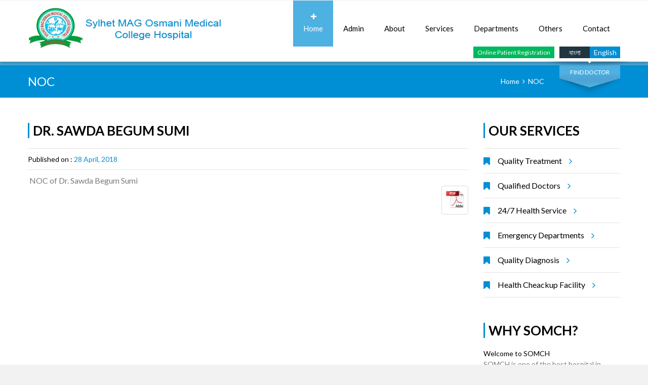

--- FILE ---
content_type: text/html; charset=UTF-8
request_url: https://www.somch.gov.bd/hospital/page/en/noc/137
body_size: 6800
content:
<!DOCTYPE html>
<html>
	<head>
			
		<title> Noc - SOMCH </title>
		<meta charset="utf-8">
		<meta name="google-site-verification" content="jt1qCvrLjyffv_JDgg5uu3grM87SofSAYb_MMIgZgT8" />
		<meta name="og:site_name" content="somch.gov.bd"/>
		<meta name="pagerank™" content="10"/>
		<meta name="alexa" content="100"/>
		<meta name='coverage' content='Worldwide'/>
		<meta name='distribution' content='Global'/>
		<meta name='rating' content='General'/>
		<meta name='revisit-after' content='7 days'/>
		<meta name='robots' content='index,follow'/>
		<meta http-equiv="refresh" content="600">
		<meta name="author" content="IT Lab Solutions Ltd.">
		<meta name="keywords" content="somch, osmani, osmani medical, osmani medical college, medical college, medical college bd, hospital bd, hospital sylhet, mbbs, doctor sylhet, doctor bd">
		<meta name="description" content="Welcome to the offical website of Sylhet MAG Osmani Medical College Hospital (SOMCH), Sylhet, Bangladesh. SOMCH is one of the most renowned and largest Medical College Hospital in Bangladesh.">
		<meta name="viewport" content="width=device-width, initial-scale=1.0, minimum-scale=1.0">
		<link rel="shortcut icon" type="image/png" href="https://www.somch.gov.bd/images/fav_icon.png"/>
		
		<!-- styles -->
		<link rel="stylesheet" type="text/css" href="https://www.somch.gov.bd/css/bootstrap.min.css">
		<link rel="stylesheet" type="text/css" href="https://www.somch.gov.bd/css/layerslider.css">
		<link rel="stylesheet" type="text/css" href="https://www.somch.gov.bd/css/fullwidth/skin.css">
		<link rel="stylesheet" type="text/css" href="https://www.somch.gov.bd/css/font-awesome.css">
		<link rel="stylesheet" type="text/css" href="https://www.somch.gov.bd/css/owl.carousel.css">
		<link rel="stylesheet" type="text/css" href="https://www.somch.gov.bd/css/jquery.fancybox.css">
		<link rel="stylesheet" type="text/css" href="https://www.somch.gov.bd/css/styles.css">
		<link rel="stylesheet" type="text/css" href="https://www.somch.gov.bd/css/color-blue.css">
		<link rel="stylesheet" type="text/css" href="https://www.somch.gov.bd/tuner/css/styles.css">
		<link rel="stylesheet" type="text/css" href="https://www.somch.gov.bd/css/extra.css">
		
		<!--/ styles -->
			</head>
	
	<body>
		<div class="page">
					<!-- page header -->
			<header class="page-header main-page">
				<section id="logo" class="logo">
					<div> <a href="https://www.somch.gov.bd/"><img src="https://www.somch.gov.bd/img/blue/logo.png" width="100%" height="auto" alt="Sylhet MAG Osmani Medical College Hospital "></a> </div>
				</section>
				
				<!-- main nav -->
				<nav class="main-nav">
					<ul>
						<li><a href="https://www.somch.gov.bd/hospital/index/en" class="active"><i class="fa fa-plus"></i>Home</a> </li>
						<li>
							<a href="#"><i class="fa fa-plus"></i>Admin </a>
							<ul> 
																			<li><a href="https://www.somch.gov.bd/hospital/admin/en/message-from-director/87"> Message From Director </a></li>
																					<li><a href="https://www.somch.gov.bd/hospital/admin/en/message-from-dd/88"> Message From DD </a></li>
																					<li><a href="https://www.somch.gov.bd/hospital/admin/en/assistant-director-admin/152"> Assistant Director (Admin) </a></li>
																					<li><a href="https://www.somch.gov.bd/hospital/admin/en/assistant-director-finance/258"> Assistant Director (Finance) </a></li>
																					<li><a href="https://www.somch.gov.bd/hospital/admin/en/brig-gen-dr-umar-rashed-munir/771"> Brig. Gen. Dr. Umar Rashed Munir </a></li>
																	</ul>
						</li>
						<li><a href="https://www.somch.gov.bd/hospital/page/en/about/77"><i class="fa fa-plus"></i>About</a></li>
						<li><a href="https://www.somch.gov.bd/hospital/page/en/service/94"><i class="fa fa-plus"></i>Services</a></li>
						<li>
							<a href="https://www.somch.gov.bd/hospital/departments/en"><i class="fa fa-plus"></i>Departments </a>
							<ul> 
																			<li><a href="https://www.somch.gov.bd/hospital/department/en/156/gastro-enterology"> Gastro-enterology </a></li>
																					<li><a href="https://www.somch.gov.bd/hospital/department/en/157/medicine"> Medicine </a></li>
																					<li><a href="https://www.somch.gov.bd/hospital/department/en/159/neuromedicine"> Neuromedicine </a></li>
																					<li><a href="https://www.somch.gov.bd/hospital/department/en/160/cardiology"> Cardiology </a></li>
																					<li><a href="https://www.somch.gov.bd/hospital/department/en/161/dermatology"> Dermatology </a></li>
																					<li><a href="https://www.somch.gov.bd/hospital/departments/en"> All Departments </a></li>
																	</ul>
						</li>

						<li>
							<a href="#"><i class="fa fa-plus"></i>Others </a>
							<ul>
								<li><a href="https://www.somch.gov.bd/hospital/links/en/21/noc"> NOC </a></li>
								<li><a href="https://www.somch.gov.bd/hospital/links/en/4/notice"> Notice </a></li>
								<li><a href="https://www.somch.gov.bd/hospital/links/en/23/yearbook"> Yearbook </a></li>
								<li><a href="https://www.somch.gov.bd/hospital/links/en/22/office-orders"> Office Orders </a></li>
								<li><a href="https://www.somch.gov.bd/hospital/album/en"> Photo Tour </a></li>	
							</ul>
						</li>

						<!-- <li class="right"><a href="https://www.somch.gov.bd/hospital/album/en"><i class="fa fa-plus"></i>Photo Tour</a></li> -->
						<li><a href="https://www.somch.gov.bd/hospital/contact/en"><i class="fa fa-plus"></i>Contact</a></li>
					</ul>
					
					<div id='languageBar'> 
						<a href="https://www.somch.gov.bd/hospital/page/en/noc/137" title="English"> English </a>
					</div>
					
					<div id='languageBar2'> 
						<a href="https://www.somch.gov.bd/hospital/page/bn/noc/137" title="Bangla"> বাংলা </a>
					</div>
					
					<div id='languageBar'>
					    <a href="https://patient-hsms.somch.gov.bd/index" title="Online Patient Registration" target="_blank" style="background: #00b85d; font-size: 12px; width: 160px; margin: 0 10px 0 0;"> Online Patient Registration </a>
					</div>
				</nav>
				<!--/ main nav -->

				<!-- mobile nav -->
				<nav id="mobile-main-nav" class="mobile-main-nav">
					<i class="fa fa-bars"></i><a href="#" class="opener">Menu</a>
					<ul>
						<li><a href="https://www.somch.gov.bd/hospital/index/en" class="active"><i class="fa fa-plus"></i>Home</a> </li>
						<li>
							<a href="#"><i class="fa fa-plus"></i>Admin </a>
							<ul> 
																			<li><a href="https://www.somch.gov.bd/hospital/admin/en/87/message-from-director"> Message From Director </a></li>
																					<li><a href="https://www.somch.gov.bd/hospital/admin/en/88/message-from-dd"> Message From DD </a></li>
																					<li><a href="https://www.somch.gov.bd/hospital/admin/en/152/assistant-director-admin"> Assistant Director (Admin) </a></li>
																					<li><a href="https://www.somch.gov.bd/hospital/admin/en/258/assistant-director-finance"> Assistant Director (Finance) </a></li>
																					<li><a href="https://www.somch.gov.bd/hospital/admin/en/771/brig-gen-dr-umar-rashed-munir"> Brig. Gen. Dr. Umar Rashed Munir </a></li>
																	</ul>
						</li>
						<li><a href="https://www.somch.gov.bd/hospital/page/en/about/77"><i class="fa fa-plus"></i>About</a></li>
						<li><a href="https://www.somch.gov.bd/hospital/page/en/service/94"><i class="fa fa-plus"></i>Services</a></li>
						<li>
							<a href="https://www.somch.gov.bd/hospital/departments/en"><i class="fa fa-plus"></i>Departments </a>
							<ul> 
																			<li><a href="https://www.somch.gov.bd/hospital/department/en/156/gastro-enterology"> Gastro-enterology </a></li>
																					<li><a href="https://www.somch.gov.bd/hospital/department/en/157/medicine"> Medicine </a></li>
																					<li><a href="https://www.somch.gov.bd/hospital/department/en/159/neuromedicine"> Neuromedicine </a></li>
																					<li><a href="https://www.somch.gov.bd/hospital/department/en/160/cardiology"> Cardiology </a></li>
																					<li><a href="https://www.somch.gov.bd/hospital/department/en/161/dermatology"> Dermatology </a></li>
																					<li><a href="https://www.somch.gov.bd/hospital/department/en/162/psychiatry"> Psychiatry </a></li>
																					<li><a href="https://www.somch.gov.bd/hospital/department/en/163/surgery"> Surgery </a></li>
																					<li><a href="https://www.somch.gov.bd/hospital/department/en/164/ophthalmology"> Ophthalmology </a></li>
																					<li><a href="https://www.somch.gov.bd/hospital/department/en/165/paediatrics"> Paediatrics </a></li>
																					<li><a href="https://www.somch.gov.bd/hospital/department/en/166/neurosurgery"> Neurosurgery </a></li>
																					<li><a href="https://www.somch.gov.bd/hospital/department/en/167/orthopedic-surgery"> Orthopedic surgery </a></li>
																					<li><a href="https://www.somch.gov.bd/hospital/department/en/168/urology"> Urology </a></li>
																					<li><a href="https://www.somch.gov.bd/hospital/department/en/169/gynaecology"> Gynaecology </a></li>
																					<li><a href="https://www.somch.gov.bd/hospital/department/en/170/oncology"> Oncology </a></li>
																					<li><a href="https://www.somch.gov.bd/hospital/department/en/171/anesthesiology"> Anesthesiology </a></li>
																					<li><a href="https://www.somch.gov.bd/hospital/department/en/172/dentistry"> Dentistry </a></li>
																					<li><a href="https://www.somch.gov.bd/hospital/department/en/173/blood-transfusion"> Blood transfusion </a></li>
																					<li><a href="https://www.somch.gov.bd/hospital/department/en/174/clininal-pathology-department"> Clininal Pathology Department </a></li>
																					<li><a href="https://www.somch.gov.bd/hospital/department/en/175/radiology-and-imagining"> Radiology and imagining </a></li>
																					<li><a href="https://www.somch.gov.bd/hospital/department/en/176/emergency-department"> Emergency Department </a></li>
																					<li><a href="https://www.somch.gov.bd/hospital/department/en/184/physical-medicine"> Physical Medicine </a></li>
																					<li><a href="https://www.somch.gov.bd/hospital/department/en/260/general"> GENERAL </a></li>
																					<li><a href="https://www.somch.gov.bd/hospital/department/en/261/neurolozi"> Neurolozi </a></li>
																					<li><a href="https://www.somch.gov.bd/hospital/department/en/262/burn-and-plastic-surgery"> Burn and Plastic Surgery </a></li>
																					<li><a href="https://www.somch.gov.bd/hospital/department/en/263/sports-medicine"> Sports Medicine </a></li>
																					<li><a href="https://www.somch.gov.bd/hospital/department/en/264/orthopedic"> Orthopedic </a></li>
																					<li><a href="https://www.somch.gov.bd/hospital/department/en/265/neonatology"> Neonatology </a></li>
																					<li><a href="https://www.somch.gov.bd/hospital/department/en/266/paediatrics-surgery"> Paediatrics Surgery </a></li>
																					<li><a href="https://www.somch.gov.bd/hospital/department/en/267/e-n-t"> E N T </a></li>
																					<li><a href="https://www.somch.gov.bd/hospital/department/en/268/skin-vd"> SKIN & VD </a></li>
																					<li><a href="https://www.somch.gov.bd/hospital/department/en/270/casualty"> CASUALTY </a></li>
																					<li><a href="https://www.somch.gov.bd/hospital/department/en/271/hematology"> HEMATOLOGY </a></li>
																					<li><a href="https://www.somch.gov.bd/hospital/department/en/272/endocrinology"> ENDOCRINOLOGY </a></li>
																					<li><a href="https://www.somch.gov.bd/hospital/department/en/273/hepatology"> HEPATOLOGY </a></li>
																					<li><a href="https://www.somch.gov.bd/hospital/department/en/274/resperitory"> RESPERITORY </a></li>
																					<li><a href="https://www.somch.gov.bd/hospital/department/en/275/cardiology"> CARDIOLOGY </a></li>
																					<li><a href="https://www.somch.gov.bd/hospital/department/en/276/eye"> EYE </a></li>
																					<li><a href="https://www.somch.gov.bd/hospital/department/en/277/paediatrics-surgery"> PAEDIATRICS & SURGERY </a></li>
																					<li><a href="https://www.somch.gov.bd/hospital/department/en/278/paediatrics-ortho-surgery"> PAEDIATRICS ORTHO. SURGERY </a></li>
																					<li><a href="https://www.somch.gov.bd/hospital/department/en/279/nephrology"> NEPHROLOGY </a></li>
																					<li><a href="https://www.somch.gov.bd/hospital/department/en/281/radiotherapy"> RADIOTHERAPY </a></li>
																					<li><a href="https://www.somch.gov.bd/hospital/department/en/282/transfusion-medicine"> Transfusion medicine </a></li>
																					<li><a href="https://www.somch.gov.bd/hospital/department/en/283/oral-surgery"> Oral Surgery </a></li>
																					<li><a href="https://www.somch.gov.bd/hospital/department/en/284/laboratory-medicine"> Laboratory Medicine </a></li>
																					<li><a href="https://www.somch.gov.bd/hospital/department/en/285/icu"> ICU </a></li>
																					<li><a href="https://www.somch.gov.bd/hospital/department/en/286/microbiology"> MICROBIOLOGY </a></li>
																					<li><a href="https://www.somch.gov.bd/hospital/department/en/287/dialysis"> Dialysis </a></li>
																					<li><a href="https://www.somch.gov.bd/hospital/department/en/288/pathology"> PATHOLOGY </a></li>
																					<li><a href="https://www.somch.gov.bd/hospital/department/en/289/unani"> Unani </a></li>
																					<li><a href="https://www.somch.gov.bd/hospital/department/en/290/anatomy"> ANATOMY </a></li>
																					<li><a href="https://www.somch.gov.bd/hospital/department/en/291/pharmacology"> PHARMACOLOGY </a></li>
																					<li><a href="https://www.somch.gov.bd/hospital/department/en/292/biochemistry"> BIOCHEMISTRY </a></li>
																					<li><a href="https://www.somch.gov.bd/hospital/department/en/293/phychiatry"> PHYCHIATRY </a></li>
																					<li><a href="https://www.somch.gov.bd/hospital/department/en/294/neuro-radiology"> NEURO RADIOLOGY </a></li>
																					<li><a href="https://www.somch.gov.bd/hospital/department/en/295/oms"> OMS </a></li>
																					<li><a href="https://www.somch.gov.bd/hospital/department/en/296/plastic-surgery"> PLASTIC SURGERY </a></li>
																					<li><a href="https://www.somch.gov.bd/hospital/department/en/297/neuro-medicine"> NEURO MEDICINE </a></li>
																					<li><a href="https://www.somch.gov.bd/hospital/department/en/298/forensic-medicine"> FORENSIC MEDICINE </a></li>
																					<li><a href="https://www.somch.gov.bd/hospital/department/en/299/physiology"> PHYSIOLOGY </a></li>
																					<li><a href="https://www.somch.gov.bd/hospital/department/en/304/virology"> VIROLOGY </a></li>
																					<li><a href="https://www.somch.gov.bd/hospital/department/en/305/com-medicine"> COM. MEDICINE </a></li>
																					<li><a href="https://www.somch.gov.bd/hospital/department/en/306/other"> OTHER </a></li>
																					<li><a href="https://www.somch.gov.bd/hospital/department/en/307/model-clinic"> MODEL CLINIC </a></li>
																					<li><a href="https://www.somch.gov.bd/hospital/department/en/308/i-d-hospital"> I D HOSPITAL </a></li>
																	</ul>
						</li>

						<li>
							<a href="#"><i class="fa fa-plus"></i>Others </a>
							<ul>
								<li><a href="https://www.somch.gov.bd/hospital/links/en/21/noc"> NOC </a></li>
								<li><a href="https://www.somch.gov.bd/hospital/links/en/4/notice"> Notice </a></li>
								<li><a href="https://www.somch.gov.bd/hospital/links/en/23/yearbook"> Yearbook </a></li>
								<li><a href="https://www.somch.gov.bd/hospital/links/en/22/office-orders"> Office Orders </a></li>
								<li><a href="https://www.somch.gov.bd/hospital/album/en"> Photo Tour </a></li>	
							</ul>
						</li>

						<!-- <li class="right"> <a href="#"><i class="fa fa-plus"></i>Photo Tour</a> </li> -->
						<li><a href="https://www.somch.gov.bd/hospital/contact/en"><i class="fa fa-plus"></i>Contact</a></li>
						
						<li>
													<a href="https://www.somch.gov.bd/hospital/page/bn/noc/137" title="Bangla"> বাংলা </a>
												</li>
					</ul>
				</nav>
				<!--/ mobile nav -->
			</header>
			<!--/ page header -->
			
			<!-- quick search -->
			<form id="quick-search" class="quick-search" action='https://www.somch.gov.bd/hospital/doctors' method='post'>
				<fieldset>
					<legend>Quick Search:</legend>
					<input name='doctorName' type="text" placeholder="Search by Name"/>
					
											<select name='doctorDept'>
							<option value=''> Select Department </option>
															<option value='156'> Gastro-enterology </option>
															<option value='157'> Medicine </option>
															<option value='159'> Neuromedicine </option>
															<option value='160'> Cardiology </option>
															<option value='161'> Dermatology </option>
															<option value='162'> Psychiatry </option>
															<option value='163'> Surgery </option>
															<option value='164'> Ophthalmology </option>
															<option value='165'> Paediatrics </option>
															<option value='166'> Neurosurgery </option>
															<option value='167'> Orthopedic surgery </option>
															<option value='168'> Urology </option>
															<option value='169'> Gynaecology </option>
															<option value='170'> Oncology </option>
															<option value='171'> Anesthesiology </option>
															<option value='172'> Dentistry </option>
															<option value='173'> Blood transfusion </option>
															<option value='174'> Clininal Pathology Department </option>
															<option value='175'> Radiology and imagining </option>
															<option value='176'> Emergency Department </option>
															<option value='184'> Physical Medicine </option>
															<option value='260'> GENERAL </option>
															<option value='261'> Neurolozi </option>
															<option value='262'> Burn and Plastic Surgery </option>
															<option value='263'> Sports Medicine </option>
															<option value='264'> Orthopedic </option>
															<option value='265'> Neonatology </option>
															<option value='266'> Paediatrics Surgery </option>
															<option value='267'> E N T </option>
															<option value='268'> SKIN & VD </option>
															<option value='270'> CASUALTY </option>
															<option value='271'> HEMATOLOGY </option>
															<option value='272'> ENDOCRINOLOGY </option>
															<option value='273'> HEPATOLOGY </option>
															<option value='274'> RESPERITORY </option>
															<option value='275'> CARDIOLOGY </option>
															<option value='276'> EYE </option>
															<option value='277'> PAEDIATRICS & SURGERY </option>
															<option value='278'> PAEDIATRICS ORTHO. SURGERY </option>
															<option value='279'> NEPHROLOGY </option>
															<option value='281'> RADIOTHERAPY </option>
															<option value='282'> Transfusion medicine </option>
															<option value='283'> Oral Surgery </option>
															<option value='284'> Laboratory Medicine </option>
															<option value='285'> ICU </option>
															<option value='286'> MICROBIOLOGY </option>
															<option value='287'> Dialysis </option>
															<option value='288'> PATHOLOGY </option>
															<option value='289'> Unani </option>
															<option value='290'> ANATOMY </option>
															<option value='291'> PHARMACOLOGY </option>
															<option value='292'> BIOCHEMISTRY </option>
															<option value='293'> PHYCHIATRY </option>
															<option value='294'> NEURO RADIOLOGY </option>
															<option value='295'> OMS </option>
															<option value='296'> PLASTIC SURGERY </option>
															<option value='297'> NEURO MEDICINE </option>
															<option value='298'> FORENSIC MEDICINE </option>
															<option value='299'> PHYSIOLOGY </option>
															<option value='304'> VIROLOGY </option>
															<option value='305'> COM. MEDICINE </option>
															<option value='306'> OTHER </option>
															<option value='307'> MODEL CLINIC </option>
															<option value='308'> I D HOSPITAL </option>
													</select>
											
					<button type="submit">Search</button>
					<div class="switcher"> <button id="quick-search-switcher" type="button">Find Doctor</button> </div>
				</fieldset>				
			</form>
			<!--/ quick search -->
							<!-- page title -->
				<section class="page-title">
					<div class="grid-row clearfix">
						<h1>NOC </h1>
						<nav class="bread-crumbs">
							<a href="https://www.somch.gov.bd/">Home</a>&nbsp;&nbsp;<i class="fa fa-angle-right"></i>&nbsp; NOC 
						</nav>
					</div>
				</section>
				<!--/ page title -->
				
				<!-- page content -->
				<main class="page-content vc_responsive">
					<div class="grid-row">					
						<div class="grid-col grid-col-9">
							<section>	
								<div class="widget-title"> Dr. Sawda Begum Sumi </div>
								<div class='publishBar'> Published on : <a href='#'> 28 April, 2018  </a></div>
								
								<div class="wpb_text_column wpb_content_element">
									<div class="wpb_wrapper">
										<p class="capitalized">
											<br><div>&nbsp;NOC of Dr. Sawda Begum Sumi</div>										</p>
										
																					<div class="download_img">
												<a href="https://www.somch.gov.bd/images/add_page/137.pdf" target="_blank">
													<img src="https://www.somch.gov.bd/images/icon/pdf.png" alt=''/>
												</a>
											</div>

											<iframe style="float:left; margin: 15px 0;" title="Files" src="https://www.somch.gov.bd/images/add_page/137.pdf" frameborder="0" scrolling="auto" height="1100" width="100%" ></iframe>
																			</div>
								</div>
							</section>
						</div>
						
						<div class="grid-col grid-col-3">
							<!-- categories -->
							<section class="widget widget-sevices">
								<div class="widget-title">Our Services</div>
								<ul>
									<li><i class="fa fa-bookmark"></i><a href="https://www.somch.gov.bd/hospital/page/en/service/94"><i class="fa fa-angle-right"></i>Quality Treatment</a></li>
									<li><i class="fa fa-bookmark"></i><a href="https://www.somch.gov.bd/hospital/page/en/service/94"><i class="fa fa-angle-right"></i>Qualified Doctors</a></li>
									<li><i class="fa fa-bookmark"></i><a href="https://www.somch.gov.bd/hospital/page/en/service/94"><i class="fa fa-angle-right"></i>24/7 Health Service</a></li>
									<li><i class="fa fa-bookmark"></i><a href="https://www.somch.gov.bd/hospital/page/en/service/94"><i class="fa fa-angle-right"></i>Emergency Departments</a></li>
									<li><i class="fa fa-bookmark"></i><a href="https://www.somch.gov.bd/hospital/page/en/service/94"><i class="fa fa-angle-right"></i>Quality Diagnosis</a></li>
									<li><i class="fa fa-bookmark"></i><a href="https://www.somch.gov.bd/hospital/page/en/service/94"><i class="fa fa-angle-right"></i>Health Cheackup Facility</a></li>
								</ul>
							</section>
							<!--/ categories -->
							
							<!-- text -->
							<section class="widget widget-text">
								<div class="widget-title">Why SOMCH?</div>
								<p><strong>Welcome to SOMCH </strong><br>SOMCH is one of the best hospital in Bangladesh. We are dedicated to serve you in any kind of emergency cases.</p>
								<p>We always try to ensure quality treatment will full dedication for our patients all over the country.</p>
							</section>
							<!--/ text -->

							<!-- twitter -->
							<!-- <section class="widget widget-twitter">
								<div class="widget-title">Social Media </div>									
								<ul class="latest-tweets"></ul>
							</section> -->
							<!--/ twitter -->	

							<!-- follow -->
							<!-- <section class="widget widget-follow">
								<ul>
									<li><a href="#"><i class="fa fa-rss"></i>150<br>Subscribers</a></li>
									<li><a href="#"><i class="fa fa-facebook"></i>5560<br>Fans</a></li>
									<li><a href="#"><i class="fa fa-twitter"></i>2300<br>Followers</a></li>
								</ul>
							</section> -->
							<!--/ follow -->
						</div>
					</div>
				</main>
				<!--/ page content -->
			
			<!-- page footer -->
			<footer class="page-footer">
				<a href="#" id="top-link" class="top-link"><i class="fa fa-angle-double-up"></i></a>
				
				<div class="grid-row">
					<div class="grid-col grid-col-3">
						<!-- last news -->
						<section class="widget-alt last-news">
							<div class="widget-icon"></div>
							<div class="widget-title">SOMCH</div>
							<ul>
								<li>SOMCH is one of the best hospital in Bangladesh. We are dedicated to serve you in any kind of emergency cases.</li>
								<li>We provides emergency ambulance service for any kind of emergency case.</li>
								<li>We always try to ensure quality treatment will full dedication for our patients all over the country.</li>
							</ul>
						</section>
						<!--/ last news -->
					</div>
					
					<div class="grid-col grid-col-6">
						<!-- location -->
						<section class="widget-alt location">
							<div class="widget-icon"></div>
							<div class="widget-title">Location</div>
							<address>Medical Road, Kajolshah, Sylhet, Bangladesh. </address>
							<ul>
								<li><i class="fa fa-phone"></i>02996631213</li>
								<li><i class="fa fa-at">@</i>magomch@hospi.dghs.gov.bd</li>
								<li><i class="fa fa-globe"></i> www.somch.gov.bd </li>
							</ul>
							<nav>
								<a href="#" class="fa fa-twitter"></a>
								<a href="#" class="fa fa-facebook"></a>
								<a href="#" class="fa fa-instagram"></a>
							</nav>
						</section>
						<!--/ location -->	
					</div>
					<!--------
					<div class="grid-col grid-col-3">
						<section class="widget-alt recent-posts">
							<div class="widget-icon"></div>
							<div class="widget-title">Recent Posts</div>
							<ul>
								<li>
									<a href="#"><img src="pic/post/1.png" width="80" height="80" alt=""></a>
									<p><a href="#">New study links lutein with eye health benefits, consectetur adipiscing</a><br>5 months ago</p>
								</li>
								<li>
									<a href="#"><img src="pic/post/2.png" width="80" height="80" alt=""></a>
									<p><a href="#">Pets may reduce risk of heart disease, et congue dolor heart</a><br>8 months ago</p>
								</li>
								<li>
									<a href="#"><img src="pic/post/3.png" width="80" height="80" alt=""></a>
									<p><a href="#">Discoveries offer a new explanation for diabetes, consectetur</a><br>10 months ago</p>
								</li>
							</ul>
						</section>				
					</div> -------->
					
					<div class="grid-col grid-col-3">
						<!-- work time -->
						<section class="widget-alt work-time">
							<div class="widget-icon"></div>
							<dl>
								<dt>Sat</dt>
								<dd>08:00 am - 06:00 pm</dd>
								<dt>Sun</dt>
								<dd>08:00 am - 06:00 pm</dd>
								<dt>Mon</dt>
								<dd>08:00 am - 06:00 pm</dd>
								<dt>Tue</dt>
								<dd>08:00 am - 06:00 pm</dd>
								<dt>Wed</dt>
								<dd>08:00 am - 06:00 pm</dd>
								<dt>Thu</dt>
								<dd>08:00 am - 06:00 pm</dd>
								<dt>Fri</dt>
								<dd>Holiday</dd>
							</dl>
							<a href="https://www.somch.gov.bd/hospital/contact/en" class="button">Contact with Us </a>
						</section>
						<!--/ work time -->							
					</div>
				</div>
			</footer>
			<!--/ page footer -->
			
			<!-- copyrights -->
			<div class="copyrights">Copyrights © 2026,&nbsp; Sylhet MAG Osmani Medical College Hospital <br/> 
			Developed By &nbsp;&nbsp;<a href="http://www.itlabsolutions.com/" target='_blank'>IT Lab Solutions Ltd.</a> </div>
			<!--/ copyrights -->
		</div>
		
		<!-- scripts -->
		
		<script type="text/javascript" src="https://www.somch.gov.bd/js/jquery.min.js"></script>
		<script type="text/javascript" src="https://www.somch.gov.bd/js/jquery-ui.min.js"></script>
		<script type="text/javascript" src="https://www.somch.gov.bd/js/bootstrap.min.js"></script>
		<script type="text/javascript" src="https://www.somch.gov.bd/js/jquery.migrate.min.js"></script>
		<script type="text/javascript" src="https://www.somch.gov.bd/js/owl.carousel.min.js"></script>
		<script type="text/javascript" src="https://www.somch.gov.bd/js/jquery.isotope.min.js"></script>
		<script type="text/javascript" src="https://www.somch.gov.bd/js/jquery.fancybox.pack.js"></script>
		<script type="text/javascript" src="https://www.somch.gov.bd/js/jquery.fancybox-media.js"></script>
		<script type="text/javascript" src="https://www.somch.gov.bd/js/jquery.flot.js"></script>
		<script type="text/javascript" src="https://www.somch.gov.bd/js/jquery.flot.pie.js"></script>
		<script type="text/javascript" src="https://www.somch.gov.bd/js/jquery.flot.categories.js"></script>
		<script type="text/javascript" src="https://www.somch.gov.bd/js/greensock.js"></script>
		<script type="text/javascript" src="https://www.somch.gov.bd/js/layerslider.transitions.js"></script>
		<script type="text/javascript" src="https://www.somch.gov.bd/js/layerslider.kreaturamedia.jquery.js"></script>

	<!-- Superscrollorama -->		
		<script type="text/javascript" src="https://www.somch.gov.bd/js/jquery.superscrollorama.js"></script>
		<script type="text/javascript" src="https://www.somch.gov.bd/js/TweenMax.min.js"></script>
		<script type="text/javascript" src="https://www.somch.gov.bd/js/TimelineMax.min.js"></script>
	<!--/ Superscrollorama -->
	
		<script type="text/javascript" src="https://www.somch.gov.bd/js/jquery.ui.core.min.js"></script>
		<script type="text/javascript" src="https://www.somch.gov.bd/js/jquery.ui.widget.min.js"></script>
		<script type="text/javascript" src="https://www.somch.gov.bd/js/jquery.ui.tabs.min.js"></script>
		<script type="text/javascript" src="https://www.somch.gov.bd/js/jquery-ui-tabs-rotate.js"></script>
		<script type="text/javascript" src="https://www.somch.gov.bd/js/jquery.ui.accordion.min.js"></script>
		<script type="text/javascript" src="https://www.somch.gov.bd/js/jquery.tweet.js"></script>
	<!-- EASYPIECHART -->
		<script type="text/javascript" src="https://www.somch.gov.bd/js/jquery.easypiechart.js"></script>
	<!--/ EASYPIECHART -->
		<script type="text/javascript" src="https://www.somch.gov.bd/js/scripts.js"></script>
		<!--/ scripts -->
		
		<!-- tuner -->
		<script src="tuner/js/scripts.js"></script>
		<div id="tuner" class="tuner">
			<label>Theme Colors</label>
			<ul class="colors">
				<li data-color="blue" class="color-blue active"><span></span></li>
				<li data-color="green" class="color-green"><span></span></li>
				<li data-color="pink" class="color-pink"><span></span></li>
				<li data-color="cyan" class="color-cyan"><span></span></li>
				<li data-color="orange" class="color-orange"><span></span></li>
				<li data-color="purple" class="color-purple"><span></span></li>
			</ul>
			<label>Layout Styles</label>
			<ul class="layouts">
				<li data-layout="boxed">Boxed</li>
				<li data-layout="widescreen" class="active">Widescreen</li>
			</ul>
			<i id="tuner-switcher" class="fa fa-cogs"></i>
		</div>
		<!--/ tuner -->
	</body>
</html>

--- FILE ---
content_type: text/html; charset=UTF-8
request_url: https://www.somch.gov.bd/hospital/page/en/noc/tuner/js/scripts.js
body_size: 5972
content:
<!DOCTYPE html>
<html>
	<head>
			
		<title> Js </title>
		<meta charset="utf-8">
		<meta name="google-site-verification" content="jt1qCvrLjyffv_JDgg5uu3grM87SofSAYb_MMIgZgT8" />
		<meta name="og:site_name" content="somch.gov.bd"/>
		<meta name="pagerank™" content="10"/>
		<meta name="alexa" content="100"/>
		<meta name='coverage' content='Worldwide'/>
		<meta name='distribution' content='Global'/>
		<meta name='rating' content='General'/>
		<meta name='revisit-after' content='7 days'/>
		<meta name='robots' content='index,follow'/>
		<meta http-equiv="refresh" content="600">
		<meta name="author" content="IT Lab Solutions Ltd.">
		<meta name="keywords" content="somch, osmani, osmani medical, osmani medical college, medical college, medical college bd, hospital bd, hospital sylhet, mbbs, doctor sylhet, doctor bd">
		<meta name="description" content="Welcome to the offical website of Sylhet MAG Osmani Medical College Hospital (SOMCH), Sylhet, Bangladesh. SOMCH is one of the most renowned and largest Medical College Hospital in Bangladesh.">
		<meta name="viewport" content="width=device-width, initial-scale=1.0, minimum-scale=1.0">
		<link rel="shortcut icon" type="image/png" href="https://www.somch.gov.bd/images/fav_icon.png"/>
		
		<!-- styles -->
		<link rel="stylesheet" type="text/css" href="https://www.somch.gov.bd/css/bootstrap.min.css">
		<link rel="stylesheet" type="text/css" href="https://www.somch.gov.bd/css/layerslider.css">
		<link rel="stylesheet" type="text/css" href="https://www.somch.gov.bd/css/fullwidth/skin.css">
		<link rel="stylesheet" type="text/css" href="https://www.somch.gov.bd/css/font-awesome.css">
		<link rel="stylesheet" type="text/css" href="https://www.somch.gov.bd/css/owl.carousel.css">
		<link rel="stylesheet" type="text/css" href="https://www.somch.gov.bd/css/jquery.fancybox.css">
		<link rel="stylesheet" type="text/css" href="https://www.somch.gov.bd/css/styles.css">
		<link rel="stylesheet" type="text/css" href="https://www.somch.gov.bd/css/color-blue.css">
		<link rel="stylesheet" type="text/css" href="https://www.somch.gov.bd/tuner/css/styles.css">
		<link rel="stylesheet" type="text/css" href="https://www.somch.gov.bd/css/extra.css">
		
		<!--/ styles -->
			</head>
	
	<body>
		<div class="page">
					<!-- page header -->
			<header class="page-header main-page">
				<section id="logo" class="logo">
					<div> <a href="https://www.somch.gov.bd/"><img src="https://www.somch.gov.bd/img/blue/logo.png" width="100%" height="auto" alt="Sylhet MAG Osmani Medical College Hospital "></a> </div>
				</section>
				
				<!-- main nav -->
				<nav class="main-nav">
					<ul>
						<li><a href="https://www.somch.gov.bd/hospital/index/en" class="active"><i class="fa fa-plus"></i>Home</a> </li>
						<li>
							<a href="#"><i class="fa fa-plus"></i>Admin </a>
							<ul> 
																			<li><a href="https://www.somch.gov.bd/hospital/admin/en/message-from-director/87"> Message From Director </a></li>
																					<li><a href="https://www.somch.gov.bd/hospital/admin/en/message-from-dd/88"> Message From DD </a></li>
																					<li><a href="https://www.somch.gov.bd/hospital/admin/en/assistant-director-admin/152"> Assistant Director (Admin) </a></li>
																					<li><a href="https://www.somch.gov.bd/hospital/admin/en/assistant-director-finance/258"> Assistant Director (Finance) </a></li>
																					<li><a href="https://www.somch.gov.bd/hospital/admin/en/brig-gen-dr-umar-rashed-munir/771"> Brig. Gen. Dr. Umar Rashed Munir </a></li>
																	</ul>
						</li>
						<li><a href="https://www.somch.gov.bd/hospital/page/en/about/77"><i class="fa fa-plus"></i>About</a></li>
						<li><a href="https://www.somch.gov.bd/hospital/page/en/service/94"><i class="fa fa-plus"></i>Services</a></li>
						<li>
							<a href="https://www.somch.gov.bd/hospital/departments/en"><i class="fa fa-plus"></i>Departments </a>
							<ul> 
																			<li><a href="https://www.somch.gov.bd/hospital/department/en/156/gastro-enterology"> Gastro-enterology </a></li>
																					<li><a href="https://www.somch.gov.bd/hospital/department/en/157/medicine"> Medicine </a></li>
																					<li><a href="https://www.somch.gov.bd/hospital/department/en/159/neuromedicine"> Neuromedicine </a></li>
																					<li><a href="https://www.somch.gov.bd/hospital/department/en/160/cardiology"> Cardiology </a></li>
																					<li><a href="https://www.somch.gov.bd/hospital/department/en/161/dermatology"> Dermatology </a></li>
																					<li><a href="https://www.somch.gov.bd/hospital/departments/en"> All Departments </a></li>
																	</ul>
						</li>

						<li>
							<a href="#"><i class="fa fa-plus"></i>Others </a>
							<ul>
								<li><a href="https://www.somch.gov.bd/hospital/links/en/21/noc"> NOC </a></li>
								<li><a href="https://www.somch.gov.bd/hospital/links/en/4/notice"> Notice </a></li>
								<li><a href="https://www.somch.gov.bd/hospital/links/en/23/yearbook"> Yearbook </a></li>
								<li><a href="https://www.somch.gov.bd/hospital/links/en/22/office-orders"> Office Orders </a></li>
								<li><a href="https://www.somch.gov.bd/hospital/album/en"> Photo Tour </a></li>	
							</ul>
						</li>

						<!-- <li class="right"><a href="https://www.somch.gov.bd/hospital/album/en"><i class="fa fa-plus"></i>Photo Tour</a></li> -->
						<li><a href="https://www.somch.gov.bd/hospital/contact/en"><i class="fa fa-plus"></i>Contact</a></li>
					</ul>
					
					<div id='languageBar'> 
						<a href="https://www.somch.gov.bd/hospital/page/en/noc/tuner" title="English"> English </a>
					</div>
					
					<div id='languageBar2'> 
						<a href="https://www.somch.gov.bd/hospital/page/bn/noc/tuner" title="Bangla"> বাংলা </a>
					</div>
					
					<div id='languageBar'>
					    <a href="https://patient-hsms.somch.gov.bd/index" title="Online Patient Registration" target="_blank" style="background: #00b85d; font-size: 12px; width: 160px; margin: 0 10px 0 0;"> Online Patient Registration </a>
					</div>
				</nav>
				<!--/ main nav -->

				<!-- mobile nav -->
				<nav id="mobile-main-nav" class="mobile-main-nav">
					<i class="fa fa-bars"></i><a href="#" class="opener">Menu</a>
					<ul>
						<li><a href="https://www.somch.gov.bd/hospital/index/en" class="active"><i class="fa fa-plus"></i>Home</a> </li>
						<li>
							<a href="#"><i class="fa fa-plus"></i>Admin </a>
							<ul> 
																			<li><a href="https://www.somch.gov.bd/hospital/admin/en/87/message-from-director"> Message From Director </a></li>
																					<li><a href="https://www.somch.gov.bd/hospital/admin/en/88/message-from-dd"> Message From DD </a></li>
																					<li><a href="https://www.somch.gov.bd/hospital/admin/en/152/assistant-director-admin"> Assistant Director (Admin) </a></li>
																					<li><a href="https://www.somch.gov.bd/hospital/admin/en/258/assistant-director-finance"> Assistant Director (Finance) </a></li>
																					<li><a href="https://www.somch.gov.bd/hospital/admin/en/771/brig-gen-dr-umar-rashed-munir"> Brig. Gen. Dr. Umar Rashed Munir </a></li>
																	</ul>
						</li>
						<li><a href="https://www.somch.gov.bd/hospital/page/en/about/77"><i class="fa fa-plus"></i>About</a></li>
						<li><a href="https://www.somch.gov.bd/hospital/page/en/service/94"><i class="fa fa-plus"></i>Services</a></li>
						<li>
							<a href="https://www.somch.gov.bd/hospital/departments/en"><i class="fa fa-plus"></i>Departments </a>
							<ul> 
																			<li><a href="https://www.somch.gov.bd/hospital/department/en/156/gastro-enterology"> Gastro-enterology </a></li>
																					<li><a href="https://www.somch.gov.bd/hospital/department/en/157/medicine"> Medicine </a></li>
																					<li><a href="https://www.somch.gov.bd/hospital/department/en/159/neuromedicine"> Neuromedicine </a></li>
																					<li><a href="https://www.somch.gov.bd/hospital/department/en/160/cardiology"> Cardiology </a></li>
																					<li><a href="https://www.somch.gov.bd/hospital/department/en/161/dermatology"> Dermatology </a></li>
																					<li><a href="https://www.somch.gov.bd/hospital/department/en/162/psychiatry"> Psychiatry </a></li>
																					<li><a href="https://www.somch.gov.bd/hospital/department/en/163/surgery"> Surgery </a></li>
																					<li><a href="https://www.somch.gov.bd/hospital/department/en/164/ophthalmology"> Ophthalmology </a></li>
																					<li><a href="https://www.somch.gov.bd/hospital/department/en/165/paediatrics"> Paediatrics </a></li>
																					<li><a href="https://www.somch.gov.bd/hospital/department/en/166/neurosurgery"> Neurosurgery </a></li>
																					<li><a href="https://www.somch.gov.bd/hospital/department/en/167/orthopedic-surgery"> Orthopedic surgery </a></li>
																					<li><a href="https://www.somch.gov.bd/hospital/department/en/168/urology"> Urology </a></li>
																					<li><a href="https://www.somch.gov.bd/hospital/department/en/169/gynaecology"> Gynaecology </a></li>
																					<li><a href="https://www.somch.gov.bd/hospital/department/en/170/oncology"> Oncology </a></li>
																					<li><a href="https://www.somch.gov.bd/hospital/department/en/171/anesthesiology"> Anesthesiology </a></li>
																					<li><a href="https://www.somch.gov.bd/hospital/department/en/172/dentistry"> Dentistry </a></li>
																					<li><a href="https://www.somch.gov.bd/hospital/department/en/173/blood-transfusion"> Blood transfusion </a></li>
																					<li><a href="https://www.somch.gov.bd/hospital/department/en/174/clininal-pathology-department"> Clininal Pathology Department </a></li>
																					<li><a href="https://www.somch.gov.bd/hospital/department/en/175/radiology-and-imagining"> Radiology and imagining </a></li>
																					<li><a href="https://www.somch.gov.bd/hospital/department/en/176/emergency-department"> Emergency Department </a></li>
																					<li><a href="https://www.somch.gov.bd/hospital/department/en/184/physical-medicine"> Physical Medicine </a></li>
																					<li><a href="https://www.somch.gov.bd/hospital/department/en/260/general"> GENERAL </a></li>
																					<li><a href="https://www.somch.gov.bd/hospital/department/en/261/neurolozi"> Neurolozi </a></li>
																					<li><a href="https://www.somch.gov.bd/hospital/department/en/262/burn-and-plastic-surgery"> Burn and Plastic Surgery </a></li>
																					<li><a href="https://www.somch.gov.bd/hospital/department/en/263/sports-medicine"> Sports Medicine </a></li>
																					<li><a href="https://www.somch.gov.bd/hospital/department/en/264/orthopedic"> Orthopedic </a></li>
																					<li><a href="https://www.somch.gov.bd/hospital/department/en/265/neonatology"> Neonatology </a></li>
																					<li><a href="https://www.somch.gov.bd/hospital/department/en/266/paediatrics-surgery"> Paediatrics Surgery </a></li>
																					<li><a href="https://www.somch.gov.bd/hospital/department/en/267/e-n-t"> E N T </a></li>
																					<li><a href="https://www.somch.gov.bd/hospital/department/en/268/skin-vd"> SKIN & VD </a></li>
																					<li><a href="https://www.somch.gov.bd/hospital/department/en/270/casualty"> CASUALTY </a></li>
																					<li><a href="https://www.somch.gov.bd/hospital/department/en/271/hematology"> HEMATOLOGY </a></li>
																					<li><a href="https://www.somch.gov.bd/hospital/department/en/272/endocrinology"> ENDOCRINOLOGY </a></li>
																					<li><a href="https://www.somch.gov.bd/hospital/department/en/273/hepatology"> HEPATOLOGY </a></li>
																					<li><a href="https://www.somch.gov.bd/hospital/department/en/274/resperitory"> RESPERITORY </a></li>
																					<li><a href="https://www.somch.gov.bd/hospital/department/en/275/cardiology"> CARDIOLOGY </a></li>
																					<li><a href="https://www.somch.gov.bd/hospital/department/en/276/eye"> EYE </a></li>
																					<li><a href="https://www.somch.gov.bd/hospital/department/en/277/paediatrics-surgery"> PAEDIATRICS & SURGERY </a></li>
																					<li><a href="https://www.somch.gov.bd/hospital/department/en/278/paediatrics-ortho-surgery"> PAEDIATRICS ORTHO. SURGERY </a></li>
																					<li><a href="https://www.somch.gov.bd/hospital/department/en/279/nephrology"> NEPHROLOGY </a></li>
																					<li><a href="https://www.somch.gov.bd/hospital/department/en/281/radiotherapy"> RADIOTHERAPY </a></li>
																					<li><a href="https://www.somch.gov.bd/hospital/department/en/282/transfusion-medicine"> Transfusion medicine </a></li>
																					<li><a href="https://www.somch.gov.bd/hospital/department/en/283/oral-surgery"> Oral Surgery </a></li>
																					<li><a href="https://www.somch.gov.bd/hospital/department/en/284/laboratory-medicine"> Laboratory Medicine </a></li>
																					<li><a href="https://www.somch.gov.bd/hospital/department/en/285/icu"> ICU </a></li>
																					<li><a href="https://www.somch.gov.bd/hospital/department/en/286/microbiology"> MICROBIOLOGY </a></li>
																					<li><a href="https://www.somch.gov.bd/hospital/department/en/287/dialysis"> Dialysis </a></li>
																					<li><a href="https://www.somch.gov.bd/hospital/department/en/288/pathology"> PATHOLOGY </a></li>
																					<li><a href="https://www.somch.gov.bd/hospital/department/en/289/unani"> Unani </a></li>
																					<li><a href="https://www.somch.gov.bd/hospital/department/en/290/anatomy"> ANATOMY </a></li>
																					<li><a href="https://www.somch.gov.bd/hospital/department/en/291/pharmacology"> PHARMACOLOGY </a></li>
																					<li><a href="https://www.somch.gov.bd/hospital/department/en/292/biochemistry"> BIOCHEMISTRY </a></li>
																					<li><a href="https://www.somch.gov.bd/hospital/department/en/293/phychiatry"> PHYCHIATRY </a></li>
																					<li><a href="https://www.somch.gov.bd/hospital/department/en/294/neuro-radiology"> NEURO RADIOLOGY </a></li>
																					<li><a href="https://www.somch.gov.bd/hospital/department/en/295/oms"> OMS </a></li>
																					<li><a href="https://www.somch.gov.bd/hospital/department/en/296/plastic-surgery"> PLASTIC SURGERY </a></li>
																					<li><a href="https://www.somch.gov.bd/hospital/department/en/297/neuro-medicine"> NEURO MEDICINE </a></li>
																					<li><a href="https://www.somch.gov.bd/hospital/department/en/298/forensic-medicine"> FORENSIC MEDICINE </a></li>
																					<li><a href="https://www.somch.gov.bd/hospital/department/en/299/physiology"> PHYSIOLOGY </a></li>
																					<li><a href="https://www.somch.gov.bd/hospital/department/en/304/virology"> VIROLOGY </a></li>
																					<li><a href="https://www.somch.gov.bd/hospital/department/en/305/com-medicine"> COM. MEDICINE </a></li>
																					<li><a href="https://www.somch.gov.bd/hospital/department/en/306/other"> OTHER </a></li>
																					<li><a href="https://www.somch.gov.bd/hospital/department/en/307/model-clinic"> MODEL CLINIC </a></li>
																					<li><a href="https://www.somch.gov.bd/hospital/department/en/308/i-d-hospital"> I D HOSPITAL </a></li>
																	</ul>
						</li>

						<li>
							<a href="#"><i class="fa fa-plus"></i>Others </a>
							<ul>
								<li><a href="https://www.somch.gov.bd/hospital/links/en/21/noc"> NOC </a></li>
								<li><a href="https://www.somch.gov.bd/hospital/links/en/4/notice"> Notice </a></li>
								<li><a href="https://www.somch.gov.bd/hospital/links/en/23/yearbook"> Yearbook </a></li>
								<li><a href="https://www.somch.gov.bd/hospital/links/en/22/office-orders"> Office Orders </a></li>
								<li><a href="https://www.somch.gov.bd/hospital/album/en"> Photo Tour </a></li>	
							</ul>
						</li>

						<!-- <li class="right"> <a href="#"><i class="fa fa-plus"></i>Photo Tour</a> </li> -->
						<li><a href="https://www.somch.gov.bd/hospital/contact/en"><i class="fa fa-plus"></i>Contact</a></li>
						
						<li>
													<a href="https://www.somch.gov.bd/hospital/page/bn/noc/tuner" title="Bangla"> বাংলা </a>
												</li>
					</ul>
				</nav>
				<!--/ mobile nav -->
			</header>
			<!--/ page header -->
			
			<!-- quick search -->
			<form id="quick-search" class="quick-search" action='https://www.somch.gov.bd/hospital/doctors' method='post'>
				<fieldset>
					<legend>Quick Search:</legend>
					<input name='doctorName' type="text" placeholder="Search by Name"/>
					
											<select name='doctorDept'>
							<option value=''> Select Department </option>
															<option value='156'> Gastro-enterology </option>
															<option value='157'> Medicine </option>
															<option value='159'> Neuromedicine </option>
															<option value='160'> Cardiology </option>
															<option value='161'> Dermatology </option>
															<option value='162'> Psychiatry </option>
															<option value='163'> Surgery </option>
															<option value='164'> Ophthalmology </option>
															<option value='165'> Paediatrics </option>
															<option value='166'> Neurosurgery </option>
															<option value='167'> Orthopedic surgery </option>
															<option value='168'> Urology </option>
															<option value='169'> Gynaecology </option>
															<option value='170'> Oncology </option>
															<option value='171'> Anesthesiology </option>
															<option value='172'> Dentistry </option>
															<option value='173'> Blood transfusion </option>
															<option value='174'> Clininal Pathology Department </option>
															<option value='175'> Radiology and imagining </option>
															<option value='176'> Emergency Department </option>
															<option value='184'> Physical Medicine </option>
															<option value='260'> GENERAL </option>
															<option value='261'> Neurolozi </option>
															<option value='262'> Burn and Plastic Surgery </option>
															<option value='263'> Sports Medicine </option>
															<option value='264'> Orthopedic </option>
															<option value='265'> Neonatology </option>
															<option value='266'> Paediatrics Surgery </option>
															<option value='267'> E N T </option>
															<option value='268'> SKIN & VD </option>
															<option value='270'> CASUALTY </option>
															<option value='271'> HEMATOLOGY </option>
															<option value='272'> ENDOCRINOLOGY </option>
															<option value='273'> HEPATOLOGY </option>
															<option value='274'> RESPERITORY </option>
															<option value='275'> CARDIOLOGY </option>
															<option value='276'> EYE </option>
															<option value='277'> PAEDIATRICS & SURGERY </option>
															<option value='278'> PAEDIATRICS ORTHO. SURGERY </option>
															<option value='279'> NEPHROLOGY </option>
															<option value='281'> RADIOTHERAPY </option>
															<option value='282'> Transfusion medicine </option>
															<option value='283'> Oral Surgery </option>
															<option value='284'> Laboratory Medicine </option>
															<option value='285'> ICU </option>
															<option value='286'> MICROBIOLOGY </option>
															<option value='287'> Dialysis </option>
															<option value='288'> PATHOLOGY </option>
															<option value='289'> Unani </option>
															<option value='290'> ANATOMY </option>
															<option value='291'> PHARMACOLOGY </option>
															<option value='292'> BIOCHEMISTRY </option>
															<option value='293'> PHYCHIATRY </option>
															<option value='294'> NEURO RADIOLOGY </option>
															<option value='295'> OMS </option>
															<option value='296'> PLASTIC SURGERY </option>
															<option value='297'> NEURO MEDICINE </option>
															<option value='298'> FORENSIC MEDICINE </option>
															<option value='299'> PHYSIOLOGY </option>
															<option value='304'> VIROLOGY </option>
															<option value='305'> COM. MEDICINE </option>
															<option value='306'> OTHER </option>
															<option value='307'> MODEL CLINIC </option>
															<option value='308'> I D HOSPITAL </option>
													</select>
											
					<button type="submit">Search</button>
					<div class="switcher"> <button id="quick-search-switcher" type="button">Find Doctor</button> </div>
				</fieldset>				
			</form>
			<!--/ quick search -->
			
			<!-- page footer -->
			<footer class="page-footer">
				<a href="#" id="top-link" class="top-link"><i class="fa fa-angle-double-up"></i></a>
				
				<div class="grid-row">
					<div class="grid-col grid-col-3">
						<!-- last news -->
						<section class="widget-alt last-news">
							<div class="widget-icon"></div>
							<div class="widget-title">SOMCH</div>
							<ul>
								<li>SOMCH is one of the best hospital in Bangladesh. We are dedicated to serve you in any kind of emergency cases.</li>
								<li>We provides emergency ambulance service for any kind of emergency case.</li>
								<li>We always try to ensure quality treatment will full dedication for our patients all over the country.</li>
							</ul>
						</section>
						<!--/ last news -->
					</div>
					
					<div class="grid-col grid-col-6">
						<!-- location -->
						<section class="widget-alt location">
							<div class="widget-icon"></div>
							<div class="widget-title">Location</div>
							<address>Medical Road, Kajolshah, Sylhet, Bangladesh. </address>
							<ul>
								<li><i class="fa fa-phone"></i>02996631213</li>
								<li><i class="fa fa-at">@</i>magomch@hospi.dghs.gov.bd</li>
								<li><i class="fa fa-globe"></i> www.somch.gov.bd </li>
							</ul>
							<nav>
								<a href="#" class="fa fa-twitter"></a>
								<a href="#" class="fa fa-facebook"></a>
								<a href="#" class="fa fa-instagram"></a>
							</nav>
						</section>
						<!--/ location -->	
					</div>
					<!--------
					<div class="grid-col grid-col-3">
						<section class="widget-alt recent-posts">
							<div class="widget-icon"></div>
							<div class="widget-title">Recent Posts</div>
							<ul>
								<li>
									<a href="#"><img src="pic/post/1.png" width="80" height="80" alt=""></a>
									<p><a href="#">New study links lutein with eye health benefits, consectetur adipiscing</a><br>5 months ago</p>
								</li>
								<li>
									<a href="#"><img src="pic/post/2.png" width="80" height="80" alt=""></a>
									<p><a href="#">Pets may reduce risk of heart disease, et congue dolor heart</a><br>8 months ago</p>
								</li>
								<li>
									<a href="#"><img src="pic/post/3.png" width="80" height="80" alt=""></a>
									<p><a href="#">Discoveries offer a new explanation for diabetes, consectetur</a><br>10 months ago</p>
								</li>
							</ul>
						</section>				
					</div> -------->
					
					<div class="grid-col grid-col-3">
						<!-- work time -->
						<section class="widget-alt work-time">
							<div class="widget-icon"></div>
							<dl>
								<dt>Sat</dt>
								<dd>08:00 am - 06:00 pm</dd>
								<dt>Sun</dt>
								<dd>08:00 am - 06:00 pm</dd>
								<dt>Mon</dt>
								<dd>08:00 am - 06:00 pm</dd>
								<dt>Tue</dt>
								<dd>08:00 am - 06:00 pm</dd>
								<dt>Wed</dt>
								<dd>08:00 am - 06:00 pm</dd>
								<dt>Thu</dt>
								<dd>08:00 am - 06:00 pm</dd>
								<dt>Fri</dt>
								<dd>Holiday</dd>
							</dl>
							<a href="https://www.somch.gov.bd/hospital/contact/en" class="button">Contact with Us </a>
						</section>
						<!--/ work time -->							
					</div>
				</div>
			</footer>
			<!--/ page footer -->
			
			<!-- copyrights -->
			<div class="copyrights">Copyrights © 2026,&nbsp; Sylhet MAG Osmani Medical College Hospital <br/> 
			Developed By &nbsp;&nbsp;<a href="http://www.itlabsolutions.com/" target='_blank'>IT Lab Solutions Ltd.</a> </div>
			<!--/ copyrights -->
		</div>
		
		<!-- scripts -->
		
		<script type="text/javascript" src="https://www.somch.gov.bd/js/jquery.min.js"></script>
		<script type="text/javascript" src="https://www.somch.gov.bd/js/jquery-ui.min.js"></script>
		<script type="text/javascript" src="https://www.somch.gov.bd/js/bootstrap.min.js"></script>
		<script type="text/javascript" src="https://www.somch.gov.bd/js/jquery.migrate.min.js"></script>
		<script type="text/javascript" src="https://www.somch.gov.bd/js/owl.carousel.min.js"></script>
		<script type="text/javascript" src="https://www.somch.gov.bd/js/jquery.isotope.min.js"></script>
		<script type="text/javascript" src="https://www.somch.gov.bd/js/jquery.fancybox.pack.js"></script>
		<script type="text/javascript" src="https://www.somch.gov.bd/js/jquery.fancybox-media.js"></script>
		<script type="text/javascript" src="https://www.somch.gov.bd/js/jquery.flot.js"></script>
		<script type="text/javascript" src="https://www.somch.gov.bd/js/jquery.flot.pie.js"></script>
		<script type="text/javascript" src="https://www.somch.gov.bd/js/jquery.flot.categories.js"></script>
		<script type="text/javascript" src="https://www.somch.gov.bd/js/greensock.js"></script>
		<script type="text/javascript" src="https://www.somch.gov.bd/js/layerslider.transitions.js"></script>
		<script type="text/javascript" src="https://www.somch.gov.bd/js/layerslider.kreaturamedia.jquery.js"></script>

	<!-- Superscrollorama -->		
		<script type="text/javascript" src="https://www.somch.gov.bd/js/jquery.superscrollorama.js"></script>
		<script type="text/javascript" src="https://www.somch.gov.bd/js/TweenMax.min.js"></script>
		<script type="text/javascript" src="https://www.somch.gov.bd/js/TimelineMax.min.js"></script>
	<!--/ Superscrollorama -->
	
		<script type="text/javascript" src="https://www.somch.gov.bd/js/jquery.ui.core.min.js"></script>
		<script type="text/javascript" src="https://www.somch.gov.bd/js/jquery.ui.widget.min.js"></script>
		<script type="text/javascript" src="https://www.somch.gov.bd/js/jquery.ui.tabs.min.js"></script>
		<script type="text/javascript" src="https://www.somch.gov.bd/js/jquery-ui-tabs-rotate.js"></script>
		<script type="text/javascript" src="https://www.somch.gov.bd/js/jquery.ui.accordion.min.js"></script>
		<script type="text/javascript" src="https://www.somch.gov.bd/js/jquery.tweet.js"></script>
	<!-- EASYPIECHART -->
		<script type="text/javascript" src="https://www.somch.gov.bd/js/jquery.easypiechart.js"></script>
	<!--/ EASYPIECHART -->
		<script type="text/javascript" src="https://www.somch.gov.bd/js/scripts.js"></script>
		<!--/ scripts -->
		
		<!-- tuner -->
		<script src="tuner/js/scripts.js"></script>
		<div id="tuner" class="tuner">
			<label>Theme Colors</label>
			<ul class="colors">
				<li data-color="blue" class="color-blue active"><span></span></li>
				<li data-color="green" class="color-green"><span></span></li>
				<li data-color="pink" class="color-pink"><span></span></li>
				<li data-color="cyan" class="color-cyan"><span></span></li>
				<li data-color="orange" class="color-orange"><span></span></li>
				<li data-color="purple" class="color-purple"><span></span></li>
			</ul>
			<label>Layout Styles</label>
			<ul class="layouts">
				<li data-layout="boxed">Boxed</li>
				<li data-layout="widescreen" class="active">Widescreen</li>
			</ul>
			<i id="tuner-switcher" class="fa fa-cogs"></i>
		</div>
		<!--/ tuner -->
	</body>
</html>

--- FILE ---
content_type: text/css
request_url: https://www.somch.gov.bd/css/styles.css
body_size: 17433
content:
/*-----------------------------------------------------------------------------------

	Template Name: Clinico - Responsive Medical and Health Template  
	Template URI: http://themeforest.net/user/CreativeWS/portfolio
	Description: Clinico is a powerful multipurpose responsive template suitable for medical and health related businesses. Its fresh and clean design makes it applicable for corporate websites, personal blogs, product-oriented sites as well.
	Author: Creative Web Solutions 
	Author URI: http://creaws.com
	
-----------------------------------------------------------------------------------

-- General
  -- fonts
  -- COMPOSER
  -- defaults
  -- forms
  -- buttons
  -- page
  -- grid
  -- typography
  -- clearfix
-- Plugins
  -- isotope
  -- owl carousel
-- HEADER
  -- layout
  -- logo
  -- main nav
  -- mobile main nav
  -- quick search
-- CONTENT
  -- layout
  -- page title
  -- slider
  -- benefits
  -- services
  -- news
  -- photo tour
  -- Services Carousel
  -- Features unlimited color
  -- page-404
  -- Retina ready and responsive
  -- captcha
  -- blog post
  -- comments
  -- add comment
  -- doctors
  -- doctors carousel
  -- timetable
  -- map
  -- feedback
-- ELEMENTS
  -- text
  -- accordion
  -- buttons
  -- callout
  -- capitalized
  -- chart graph
  -- dividers
  -- icons
  -- messages
  -- milestone
  -- pricing table
  -- progress bar
  -- services
  -- news
  -- location
  -- recent posts
  -- work time
  -- copyrights
-- ANIMATIONS
  -- slide up





*/

/*************************************************************************/

/**/
/* fonts */
/**/

@import url(http://fonts.googleapis.com/css?family=Lato:300,400,700,900,400italic&amp;subset=latin,latin-ext);


/**/
/* COMPOSER */
/**/
/* Grid with fluid columns */
.vc_row-fluid {
  width: 100%;
  *zoom: 1;
  -ms-box-sizing:border-box;
  -webkit-box-sizing: border-box;
  -moz-box-sizing: border-box;
  box-sizing: border-box;
}
.vc_row-fluid:before,
.vc_row-fluid:after {
  display: table;
  content: "";
}
.vc_row-fluid:after {
  clear: both;
}
.vc_row-fluid [class*="vc_span"] {
  display: block;
  width: 100%;
  min-height: 5px;
  -webkit-box-sizing: border-box;
  -moz-box-sizing: border-box;
  -ms-box-sizing: border-box;
  box-sizing: border-box;
  float: left;
  margin-left: 2.5%;
}
.vc_row-fluid [class*="vc_span"]:first-child {
  margin-left: 0;
}
.vc_row-fluid .vc_span12,
.wpb_teaser_grid.wpb_carousel .vc_span12 {
  width: 100%;
}
.vc_row-fluid .vc_span11 {
  width: 91.45833333333334%;
}
.vc_row-fluid .vc_span10 {
  width: 82.91666666666667%;
}
.vc_row-fluid .vc_span9 {
  width: 74.375%;
}
.vc_row-fluid .vc_span8 {
  width: 65.83333333333334%;
}
.vc_row-fluid .vc_span7 {
  width: 57.29166666666667%;
}
.vc_row-fluid .vc_span6,
.wpb_teaser_grid.wpb_carousel .vc_span6 {
  width: 48.75%;
}
.vc_row-fluid .vc_span5 {
  width: 40.208333333333336%;
}
.vc_row-fluid .vc_span4,
.wpb_teaser_grid.wpb_carousel .vc_span4 {
  width: 31.666666666666668%;
}
.vc_row-fluid .vc_span3,
.wpb_teaser_grid.wpb_carousel .vc_span3 {
  width: 23.125%;
}
.vc_row-fluid .vc_span2 {
  width: 14.583333333333334%;
}
.vc_row-fluid .vc_span1 {
  width: 6.041666666666667%;
}
.vc_row-fluid > .wpb_column > .wpb_wrapper .wpb_content_element:last-child {
  margin-bottom: 0;
}
@media screen and (min-resolution:300dpi) and (max-width:960px){
  [class*="vc_span"]{
    width:100% !important;
    margin-left:0 !important;
  }
  .vc_row-fluid [class*="vc_span"]+[class*="vc_span"]{
    margin-top:50px;
  }
}
@media screen and (max-width:767px){
  [class*="vc_span"]{
    width:100% !important;
    margin-left:0 !important;
  }
  .vc_row-fluid [class*="vc_span"]+[class*="vc_span"]{
    margin-top:50px;
  } 
}
.wpb_content_element .wpb_tour_tabs_wrapper .wpb_tabs_nav a,
.wpb_content_element .wpb_accordion_header a {
  border-bottom: none;
  text-decoration: none;
  display: block;
  padding: 0.5em 1em;
}
.wpb_content_element .wpb_tour_tabs_wrapper .wpb_tab > .wpb_content_element:last-child,
.wpb_content_element .wpb_accordion_wrapper .wpb_accordion_content > .wpb_content_element:last-child,
.wpb_content_element .wpb_tour_tabs_wrapper .wpb_tab .vc_row-fluid:last-child > div > div.wpb_wrapper .wpb_content_element:last-child,
.wpb_content_element .wpb_accordion_wrapper .wpb_accordion_content .vc_row-fluid:last-child > div > div.wpb_wrapper .wpb_content_element:last-child {
  margin-bottom: 0;
}
.wpb_button {
  display: inline-block;
  *display: inline;
  /* IE7 inline-block hack */

  *zoom: 1;
  padding: 4px 10px 4px;
  margin-bottom: 0;
  margin-top: 0;
  font-size: 13px;
  line-height: 18px;
  *line-height: 20px;
  color: #333333;
  text-align: center;
  text-shadow: 0 1px 1px rgba(255, 255, 255, 0.75);
  vertical-align: middle;
  cursor: pointer;
  background-color: #f7f7f7;
  border: 1px solid #cccccc;
  *border: 0;
  border-bottom-color: #b3b3b3;
  -webkit-border-radius: 2px;
  -moz-border-radius: 2px;
  border-radius: 2px;
  *margin-left: .3em;
}
.vc_row-fluid,
.wpb_content_element,
ul.wpb_thumbnails-fluid > li,
.last_toggle_el_margin,
.wpb_button {
  margin-bottom: 30px;
}
button.wpb_btn-large,
span.wpb_btn-large {
  padding: 9px 14px;
  font-size: 15px;
  line-height: normal;
  -webkit-border-radius: 2px;
  -moz-border-radius: 2px;
  border-radius: 2px;
}
button.wpb_btn-large [class^="icon-"],
span.wpb_btn-large [class^="icon-"] {
  margin-top: 1px;
}
button.wpb_btn-small,
span.wpb_btn-small {
  padding: 5px 9px;
  font-size: 11px;
  line-height: 16px;
}
button.wpb_btn-small [class^="icon-"],
span.wpb_btn-small [class^="icon-"] {
  margin-top: -1px;
}
button.wpb_btn-mini,
span.wpb_btn-mini {
  padding: 2px 6px;
  font-size: 11px;
  line-height: 14px;
}
.wpb_call_to_action .wpb_button, .detailed-services .wpb_button{
  margin: 0;
  -ms-box-sizing:border-box;
  -webkit-box-sizing: border-box;
  -moz-box-sizing: border-box;
  box-sizing: border-box;
}
.cta_align_left .wpb_button {
  float: left;
}
.cta_align_right .wpb_button {
  float: right;
}
.cta_align_left .wpb_call_text,
.cta_align_right .wpb_call_text {
  width: 70%;
  float: left;
  clear: none;
}
.wpb_call_to_action .wpb_call_text,
#content .wpb_call_to_action .wpb_call_text {
  margin: 0;
  padding-top: 0;
}
/*** Pie chart **/
.vc_pie_chart {
  z-index: 0;
  text-align: center;
}
.vc_pie_chart .vc_pie_wrapper {
  position: relative;
  margin: 0 auto;
}
.vc_pie_chart canvas {
  position: relative;
  z-index: 1;
}
.vc_pie_chart .vc_pie_chart_value {
  font-size: 200%;
  position: absolute;
  top: 0;
  left: 0;
  display: block;
  width: 100%;
  height: 100%;
  text-align: center;
}
.vc_pie_chart[data-pie-color="wpb_button"] .vc_pie_chart_back {
  border-color: #f7f7f7;
}
.vc_pie_chart[data-pie-color="btn-primary"] .vc_pie_chart_back {
  border-color: #0088cc;
}
.vc_pie_chart[data-pie-color="btn-info"] .vc_pie_chart_back {
  border-color: #58b9da;
}
.vc_pie_chart[data-pie-color="btn-success"] .vc_pie_chart_back {
  border-color: #6ab165;
}
.vc_pie_chart[data-pie-color="btn-warning"] .vc_pie_chart_back {
  border-color: #ff9900;
}
.vc_pie_chart[data-pie-color="btn-danger"] .vc_pie_chart_back {
  border-color: #ff675b;
}
.vc_pie_chart[data-pie-color="btn-inverse"] .vc_pie_chart_back {
  border-color: #555555;
}
.vc_pie_chart_back {
  display: block;
  position: absolute;
  width: 100%;
  height: 100%;
  top: 0;
  left: 0;
  border: 6px solid #f7f7f7;
  border-radius: 999px;
  border-radius: 50%;
  opacity: 0.3;
  filter: alpha(opacity=30);
  -webkit-box-sizing: border-box;
  -moz-box-sizing: border-box;
  -ms-box-sizing: border-box;
  box-sizing: border-box;
}

.chart-pie{
  position: relative;
  width:250px;
  height:250px;
  display:inline-block;
  margin-right:30px;
}
.chart-pie:before,.chart-pie:after{
  position:absolute;
  content:"";
}
.chart-pie.type-2:before{
  width:100px;
  height:100px;
  border-radius:50px;
  position:absolute;
  content:"";
  background:#fff;
  z-index:1;
  left:75px;
  top:75px;
}
.chart-pie.type-3:before{
  width:24px;
  height:24px;
  border-radius:12px;
  left:113px;
  top:113px;
  background:#fff;
  z-index:1;
}
.chart-pie.type-3:after{
  width:12px;
  height:12px;
  border-radius:6px;
  left:119px;
  top:119px;
  background:#008fd5;
  z-index:2;
}
/* Progress bar
---------------------------------------------------------- */
.vc_progress_bar .vc_label{
    line-height:1.5 !important;
    vertical-align: middle;
  }
.vc_progress_bar .vc_single_bar {
  background: #f7f7f7;
  position: relative;
  margin-bottom: 11.666666666666666px;
  -webkit-box-shadow: 0 1px 2px rgba(0, 0, 0, 0.1) inset;
  -moz-box-shadow: 0 1px 2px rgba(0, 0, 0, 0.1) inset;
  box-shadow: 0 1px 2px rgba(0, 0, 0, 0.1) inset;
  -webkit-border-radius: 3px;
  -moz-border-radius: 3px;
  border-radius: 3px;
}
.vc_progress_bar .vc_single_bar:last-child {
  margin-bottom: 0;
}
.vc_progress_bar .vc_single_bar .vc_label {
  display: block;
  padding: 0.5em 1em;
  position: relative;
  z-index: 1;
}
.vc_progress_bar .vc_single_bar.bar_blue .vc_bar {
  background-color: #0074CC;
}
.vc_progress_bar .vc_single_bar.bar_blue .vc_label {
  color: #ffffff;
  text-shadow: 0 -1px 0 rgba(0, 0, 0, 0.25);
}
.vc_progress_bar .vc_single_bar.bar_turquoise .vc_bar {
  background-color: #49afcd;
}
.vc_progress_bar .vc_single_bar.bar_turquoise .vc_label {
  color: #ffffff;
  text-shadow: 0 -1px 0 rgba(0, 0, 0, 0.25);
}
.vc_progress_bar .vc_single_bar.bar_green .vc_bar {
  background-color: #5bb75b;
}
.vc_progress_bar .vc_single_bar.bar_green .vc_label {
  color: #ffffff;
  text-shadow: 0 -1px 0 rgba(0, 0, 0, 0.25);
}
.vc_progress_bar .vc_single_bar.bar_orange .vc_bar {
  background-color: #faa732;
}
.vc_progress_bar .vc_single_bar.bar_orange .vc_label {
  color: #ffffff;
  text-shadow: 0 -1px 0 rgba(0, 0, 0, 0.25);
}
.vc_progress_bar .vc_single_bar.bar_red .vc_bar {
  background-color: #da4f49;
}
.vc_progress_bar .vc_single_bar.bar_red .vc_label {
  color: #ffffff;
  text-shadow: 0 -1px 0 rgba(0, 0, 0, 0.25);
}
.vc_progress_bar .vc_single_bar.bar_black .vc_bar {
  background-color: #414141;
}
.vc_progress_bar .vc_single_bar.bar_black .vc_label {
  color: #ffffff;
  text-shadow: 0 -1px 0 rgba(0, 0, 0, 0.25);
}
.vc_progress_bar .vc_single_bar .vc_bar {
  display: block;
  position: absolute;
  height: 100%;
  background-color: #e0e0e0;
  width: 0%;
  top: 0;
  left: 0;
  -webkit-border-radius: 3px;
  -moz-border-radius: 3px;
  border-radius: 3px;
  -webkit-transition:width 0.01 linear;
  transition:width 0.01 linear;
}
@media screen and (max-width:479px){
  .vc_progress_bar .vc_label{
    display:block !important;
    margin-top:20px !important;
    padding-top:0px !important;
    left:0 !important;
    width:100% !important;
    overflow:hidden !important;
    text-align:center !important;
  }
  .vc_progress_bar .vc_single_bar{
    margin-bottom:60px !important;
    height:auto !important;
    margin-left: 0 !important;
    overflow:visible !important;
  }
  .vc_progress_bar.vc_progress_bar_alt .vc_single_bar{
    margin-bottom:45px !important;   
  }
  .vc_single_bar:last-child,.vc_progress_bar_alt .vc_single_bar:last-child{
    margin-bottom:0 !important;
  }
  .vc_progress_bar .vc_bar{
    height:20px !important;
  }
}
.vc_progress_bar .vc_single_bar .vc_bar.striped {
  background-image: -webkit-gradient(linear, 0 100%, 100% 0, color-stop(0.25, rgba(255, 255, 255, 0.15)), color-stop(0.25, transparent), color-stop(0.5, transparent), color-stop(0.5, rgba(255, 255, 255, 0.15)), color-stop(0.75, rgba(255, 255, 255, 0.15)), color-stop(0.75, transparent), to(transparent));
  background-image: -webkit-linear-gradient(45deg, rgba(255, 255, 255, 0.15) 25%, transparent 25%, transparent 50%, rgba(255, 255, 255, 0.15) 50%, rgba(255, 255, 255, 0.15) 75%, transparent 75%, transparent);
  background-image: -moz-linear-gradient(45deg, rgba(255, 255, 255, 0.15) 25%, transparent 25%, transparent 50%, rgba(255, 255, 255, 0.15) 50%, rgba(255, 255, 255, 0.15) 75%, transparent 75%, transparent);
  background-image: -o-linear-gradient(45deg, rgba(255, 255, 255, 0.15) 25%, transparent 25%, transparent 50%, rgba(255, 255, 255, 0.15) 50%, rgba(255, 255, 255, 0.15) 75%, transparent 75%, transparent);
  background-image: linear-gradient(45deg, rgba(255, 255, 255, 0.15) 25%, transparent 25%, transparent 50%, rgba(255, 255, 255, 0.15) 50%, rgba(255, 255, 255, 0.15) 75%, transparent 75%, transparent);
  -webkit-background-size: 40px 40px;
  -moz-background-size: 40px 40px;
  -o-background-size: 40px 40px;
  background-size: 40px 40px;
}
.vc_progress_bar .vc_single_bar .vc_bar.animated {
  -webkit-animation: progress-bar-stripes 2s linear infinite;
  -moz-animation: progress-bar-stripes 2s linear infinite;
  -ms-animation: progress-bar-stripes 2s linear infinite;
  -o-animation: progress-bar-stripes 2s linear infinite;
  animation: progress-bar-stripes 2s linear infinite;
}
@-webkit-keyframes progress-bar-stripes {
  from {
    background-position: 40px 0;
  }
  to {
    background-position: 0 0;
  }
}
@-moz-keyframes progress-bar-stripes {
  from {
    background-position: 40px 0;
  }
  to {
    background-position: 0 0;
  }
}
@-ms-keyframes progress-bar-stripes {
  from {
    background-position: 40px 0;
  }
  to {
    background-position: 0 0;
  }
}
@-o-keyframes progress-bar-stripes {
  from {
    background-position: 0 0;
  }
  to {
    background-position: 40px 0;
  }
}
@keyframes progress-bar-stripes {
  from {
    background-position: 40px 0;
  }
  to {
    background-position: 0 0;
  }
}
.wpb_tabs .wpb_tabs_nav li {
  float: left;
  margin: 0 1px 0 0;
}
.wpb_tour .wpb_tabs_nav {
  float: left;
  width: 31.666666666666668%;
}
.wpb_tour .wpb_tour_tabs_wrapper .wpb_tab {
  -ms-box-sizing:border-box;
  -webkit-box-sizing: border-box;
  -moz-box-sizing: border-box;
  box-sizing: border-box;
  border: none;
  float: left;
  width: 68.33333333333333%;
  padding: 0 0 0 21.739130434782606px;
}
.wpb_toggle_content {
  display: none;
  overflow: hidden;
  padding: 0px 0px 0px 25px;
  margin-top: 1em;
}
.wpb_toggle{
	cursor:pointer;
}
/* Twitter
---------------------------------------------------------- */
#content .wpb_twitter_widget ul.tweet_list,
.wpb_twitter_widget ul.tweet_list {
  margin: 0;
  padding: 0;
}
#content .wpb_twitter_widget ul.tweet_list li,
.wpb_twitter_widget ul.tweet_list li {
  border-bottom: 1px solid #f7f7f7;
  margin: 0 0 1em 0;
  padding-bottom: 1em;
  background-image: none;
  list-style: none !important;
}
#content .wpb_twitter_widget ul.tweet_list li:after,
.wpb_twitter_widget ul.tweet_list li:after,
#content .wpb_twitter_widget ul.tweet_list li:before,
.wpb_twitter_widget ul.tweet_list li:before {
  display: none !important;
}
.wpb_twitter_widget .tweet_time {
  display: block;
  color: #f7f7f7;
  font-size: 80%;
}
.wpb_twitter_widget p.twitter_follow_button_wrap {
  margin-bottom: 0;
  font-size: 80%;
}
.wpb_twitter_widget .twitter_follow_button {
  background-image: url(../images/twitter_bird.html);
  background-position: left center;
  background-repeat: no-repeat;
  padding-left: 25px;
  display: inline-block;
  min-height: 16px;
}
.wpb_alert p:last-child,
#content .wpb_alert p:last-child,
.wpb_text_column p:last-child,
.wpb_text_column *:last-child,
#content .wpb_text_column p:last-child,
#content .wpb_text_column *:last-child,
.wpb_toggle_content p:last-child {
  margin-bottom: 0;
}
/* COMPOSER */

/**/
/* defaults */
/**/

/********
html, body, iframe, header, footer, main, aside, nav, section, article, div,
h1, h2, h3, h4, h5, h6, p, dl, dt, dd, ul, ol, li, hr, blockquote, pre,
a, address, del, em, strong, sub, sup, figure, figcaption, img,
form, fieldset, legend, label, input, select, textarea, button,
table, thead, tbody, tfoot, tr, th, td {
  margin: 0;
  padding: 0;
  border: 0;
  outline: none;
  background: none;
  font-size: 100%;
  font: inherit;
  vertical-align: baseline;
}
***/

html, body, iframe, header, footer, main, aside, nav, section, article, div,
h1, h2, h3, h4, h5, h6, p, dl, dt, dd, ul, ol, li, hr, blockquote, pre,
a, address, del, em, strong, sub, sup, figure, figcaption, img,
form, fieldset, legend, label, input, select, textarea, button{
  margin: 0;
  padding: 0;
  border: 0;
  outline: none;
  background: none;
  font-size: 100%;
  font: inherit;
  vertical-align: baseline;
}



html, body, iframe, header, footer, main, aside, nav, section, article, div,
h1, h2, h3, h4, h5, h6, p, dl, dt, dd, ul, ol, li, hr, blockqoute, pre, figure, figcaption,
form, fieldset, legend, label, input, select, textarea, button {
  display: block;
}

html, body {
  -webkit-text-size-adjust: none;
}
dl, dt, dd, ul, ol, li {
  list-style: none;
}
table {
  width: 100%;
  border-collapse: collapse;
  border-spacing: 0;
}
a, button {
  cursor: pointer;
}

p {
  text-indent:2em;
}
 
.services p,
.wpb_accordion p,
.widget p, 
.wpb_tabs p,
.wpb_toggle_content p,
.latest-tweets p,
p.capitalized {
  text-indent:initial;
}

html, body {
	background: #f2f2f2;
	font: 400 14px/1.55 Lato, Helvetica, Arial, sans-serif, solaimanlipi;
	color: #7c7c7c;
}
a {
	text-decoration: none;
	-o-transition: border 0.3s, background 0.3s, color 0.3s;
	-ms-transition: border 0.3s, background 0.3s, color 0.3s;
	-moz-transition: border 0.3s, background 0.3s, color 0.3s;
	-webkit-transition: border 0.3s, background 0.3s, color 0.3s;
}
a:hover {
	color: #000;
}
.page {
	background: #fff;
	opacity: 0;
	-o-transition: opacity 0.4s;
	-ms-transition: opacity 0.4s;
	-moz-transition: opacity 0.4s;
	-webkit-transition: opacity 0.4s;
}
.page.loaded {
	opacity: 1;
}


/**/
/* forms */
/**/
input::-moz-placeholder {
	color: #aeaeae;
}
input::-webkit-input-placeholder {
	color: #aeaeae;
}
select,
textarea,
input[type="url"],
input[type="tel"],
input[type="text"],
input[type="email"],
input[type="password"] {
	width: 100%;
	height: 40px;
	padding: 9px 10px;
	border: 1px solid #e3e3e3;
	border-radius: 0;
	background: #fff;
	font-size: 14px;
	line-height: 20px;
	color: #333;
  -ms-box-sizing:border-box;
	box-sizing: border-box;
	-moz-box-sizing: border-box;
	-webkit-appearance: none;
}
select {
	background-image: url(../img/select.png);
	background-position: 100% 50%;
	background-repeat: no-repeat;
}
@-moz-document url-prefix() {
	select {
		padding-right: 0;
		background-image: none !important;
		line-height: 38px;
	}
}
textarea {
	height: auto;
	resize: none;
}


/**/
/* buttons */
/**/
.button {	
	position: relative;
	display: inline-block;
	padding: 11px 21px;
	border-width: 3px;
	border-style: solid;
	font-size: 14px;
	line-height: 22px;
	text-align: center;
	text-transform: uppercase;
	color: #fff;
  -ms-box-sizing:border-box;
	box-sizing: border-box;
	-moz-box-sizing: border-box;
	-o-transition: border 0.3s, background 0.3s, color 0.3s;
	-ms-transition: border 0.3s, background 0.3s, color 0.3s;
	-moz-transition: border 0.3s, background 0.3s, color 0.3s;
	-webkit-transition: border 0.3s, background 0.3s, color 0.3s;
}
.button:hover {
	background: #fff;
}
.button i {
	display: block;
	float: left;
	margin-right: 8px;
	margin-left: -6px;
	font-size: 18px;
	line-height: 22px;
}
.button-disabled {
	cursor: default;
	opacity: 0.5;
}
.button.button-disabled:hover {
	color: #fff;
}


/**/
/* page */
/**/
.page {
	overflow: hidden;
	background: #fff;
}
.page-boxed {
	max-width: 1250px;
	margin: 0 auto;
	box-shadow: 0 0 20px rgba(0,0,0,0.5);
}
@media screen and (max-width: 1190px) { /* laptop */
	.page-boxed {
		max-width: 1000px;
	}
}
@media screen and (max-width: 980px) { /* pad */
	.page-boxed {
		max-width: 788px;
	}
}


/**/
/* grid */
/**/
.grid-row {
	width: 1170px;
	margin: 0 auto 60px;
}
.grid-row:after {
	content: '';
	display: table;
	clear: both;
}
.grid-col {
	float: left;
	margin-left: 30px;
}
.grid-col:first-child {
	margin-left: 0;
}
.grid-col-3 {
	width: 270px;
}
.grid-col-4 {
	width: 370px;
}
.grid-col-5{
  width:770px;
}
.grid-col-6 {
	width: 570px;
}
.grid-col-9 {
	width: 870px;
}
.grid-row-sep {
	width: 1170px;
	margin: -20px auto 40px;
	border-top: 1px solid #e3e3e3;
}
@media screen and (max-width: 1190px) { /* laptop */
	.grid-row,
	.grid-row-sep {
		width: 940px;
	}
	.grid-col {
		margin-left: 20px;
	}
	.grid-col-3 {
		width: 220px;
	}
	.grid-col-4 {
		width: 300px;
	}
  .grid-col-5{
  width:600px;
  }
	.grid-col-6 {
		width: 460px;
	}
	.grid-col-9 {
		width: 700px;
	}
}
@media screen and (max-width: 980px) { /* pad */
	.grid-row,
	.grid-row-sep {
		width: 738px;
	}
	.grid-col {
		margin-left: 18px;
	}
	.grid-col-3 {
		width: 171px;
	}
	.grid-col-4 {
		width: 234px;
	}
  .grid-col-5{
    width:468px;
  }
	.grid-col-6 {
		width: 360px;
	}
	.grid-col-9 {
		width: 549px;
	}
}
@media screen and (max-width: 767px) { /* phone */
	.grid-row {
		width: auto;
		margin: 0 20px 60px;
	}
	.grid-col {
		float: none;
		width: 100%;
		margin: 0 0 60px 0;
	}
	.grid-col:last-child {
		margin-bottom: 0;
	}
	.grid-row-sep {
		width: auto;
		margin: -20px 20px 40px;
	}
}


/**/
/* typography */
/**/
.typography h3 {
	font-size: 18px;
	line-height: 22px;
	color: #000;
}
.typography p {
	margin-top: 15px;
	line-height: 22px;
}


/**/
/* clearfix */
/**/
.clearfix:after {
	content: '';
	display: table;
	clear: both;
}



/*----------------------------------------------------------------------------*/
/*                                  PLUGINS                                   */
/*----------------------------------------------------------------------------*/

/**/
/* isotope */
/**/
.isotope-item {
  z-index: 2;
}
.isotope-item.isotope-hidden {
  z-index: 1;
}
.isotope,
.isotope .isotope-item {
	transition-duration: 0.6s;
	-o-transition-duration: 0.6s;
	-ms-transition-duration: 0.6s;
	-moz-transition-duration: 0.6s;
	-webkit-transition-duration: 0.6s;
}
.isotope {
	transition-property: height, width;
	-o-transition-property: height, width;
	-ms-transition-property: height, width;
	-moz-transition-property: height, width;
  -webkit-transition-property: height;
}
.isotope .isotope-item {
	transition-property: transform;
	-o-transition-property: -o-transform, opacity;
	-ms-transition-property: -ms-transform, opacity;
	-moz-transition-property: -moz-transform, opacity;
  -webkit-transition-property: -webkit-transform, opacity;          
}
.isotope.no-transition,
.isotope.no-transition .isotope-item,
.isotope .isotope-item.no-transition {
	transition-duration: 0s;
	-o-transition-duration: 0s;
	-ms-transition-duration: 0s;
	-moz-transition-duration: 0s;
  -webkit-transition-duration: 0s;
}


/**/
/* owl carousel */
/**/
.owl-controls {
	position: absolute;
	right: 0;
	bottom: 100%;
	margin-bottom: 20px;
	font-size: 0;
}
.owl-buttons div {
	display: inline-block;
	width: 30px;
	height: 30px;
	margin-left: 1px;
	-o-transition: background 0.3s;
	-ms-transition: background 0.3s;
	-moz-transition: background 0.3s;
	-webkit-transition: background 0.3s;
}
.owl-buttons i {
	display: block;
	font-size: 24px;
	line-height: 28px;
	text-align: center;
	color: #fff;
}



/*----------------------------------------------------------------------------*/
/*                                   HEADER                                   */
/*----------------------------------------------------------------------------*/

/**/
/* layout */
/**/
.page-header {
	position: relative;
	z-index: 11;
	height: 112px;
	margin: 0 auto;
	background: #fff;
}
.page-header:after{
	/*without pointer*/
}
.page-header.main-page:after {
	content: '';
	position: absolute;
	top: 100%;
	right: 50%;
	margin-right: -611px;
	width: 173px;
	height: 12px;
	background: url(../img/header.png);
}
@media screen and (max-width: 1190px) { /* laptop */
	.page-header:after {
		margin-right: -496px;
	}
}
@media screen and (max-width: 980px) { /* pad */
	.page-header:after {
		margin-right: -395px;
	}
}
@media screen and (max-width: 767px) { /* phone */
	.page-header {
		height: auto;
		padding: 20px 0;
	}
	.page-header:after {
		right: -6px;
		margin: 0;
	}
}


/**/
/* logo */
/**/
.logo {
	position: absolute;
	top: 0;
	left: 50%;
	margin-left: -585px;
	font-size: 0;
}
.logo div {
	display: table-cell;
	vertical-align: middle;
	height: 112px;
}
.logo img {
	display: inline-block;
	max-height: 92px;
}
@media screen and (max-width: 1190px) { /* laptop */
	.logo {
		margin-left: -470px;
	}
}
@media screen and (max-width: 980px) { /* pad */
	.logo {
		margin-left: -369px;
	}
}
@media screen and (max-width: 767px) { /* phone */
	.logo {
		position: static;
		margin: 0;
	}
	.logo div {
		display: block;
		height: auto;
		text-align: center;
	}
}


/**/
/* main nav */
/**/
nav p{
  text-indent: 0px;
}
.main-nav {
  z-index:20;
	position: absolute;
	top: 0;
	right: 50%;
	margin-right: -585px;
}
.main-nav li {
	position: relative;
	float: left;
}
.main-nav li a {
	position: relative;
	display: block;
	padding: 49px 20px 28px;
	font-size: 15px;
	line-height: 15px;
	color: #000;
}
.main-nav li a .fa-plus,.main-nav li a .fa-heart-o {
	position: absolute;
	top: 26px;
	right: 0;
	left: 50%;
	width: 13px;
	margin-left: -6px;
	font-size: 14px;
	line-height: 14px;
	text-align: center;
	color: #fff;
}
.main-nav li .active {
	z-index: 51;
	color: #fff;
}
.main-nav li ul {
	position: absolute;
	z-index: 49;
	top: 100%;
	left: -9999px;
	width: 220px;
	box-shadow: 0 0 0 10px rgba(255,255,255,0.5);
	color: #fff;
	opacity: 0;
	-o-transition: opacity 0.3s;
	-ms-transition: opacity 0.3s;
	-moz-transition: opacity 0.3s;
	-webkit-transition: opacity 0.3s;
	-webkit-transform: scale(1);
}
.main-nav li:hover > a {
	z-index: 50;
	box-shadow: 0 -10px 0 10px rgba(255,255,255,0.5);
	color: #fff;
}
.main-nav li:hover > ul {
	left: 0;
	opacity: 1;
}
.main-nav .right:hover > ul {
	right: 0;
	left: auto;
}
.main-nav li li {
	float: none;
}
.main-nav li li a {
	padding: 15px 20px;
	box-shadow: none;
	font-size: 13px;
	line-height: 17px;
	color: #fff;
}
.main-nav li li a:after {
	display: none;
}
.main-nav li li a:before {
	content: '- ';
	position: static;
	width: auto;
	height: auto;
	margin: 0;
	background: none;
}
.main-nav li li ul {
	top: 0;
	margin-left: 10px;
}
.main-nav .right li ul {
	margin-right: 10px;
	margin-left: 0;
}
.main-nav li li ul:after {
	content: '';
	position: absolute;
	top: 47px;
	bottom: 0;
	right: 100%;
	width: 10px;
}
.main-nav li li ul:before {
	content: '';
	position: absolute;
	top: 0;
	right: 100%;
	width: 10px;
	height: 47px;
}
.main-nav .right li ul:before {
	right: auto;
	left: 100%;
}
.main-nav li li:hover > a {
	box-shadow: none;
}
.main-nav li:hover li:hover ul {
	left: 100%;
}
.main-nav .right:hover li:hover ul {
	right: 100%;
	left: auto;
}
.main-nav .text {
	padding: 29px 25px;
}
.main-nav .text h2 {
	font-size: 21px;
	line-height: 27px;
	text-transform: uppercase;
}
.main-nav .text hr {
  text-align:left;
	display: block;
	width: 50px;
	margin: 16px 0;
	border-top: 1px solid #fff;
	opacity: 0.4;
	border-bottom:none;
	height:auto;
}
.main-nav .text .more {
	position: absolute;
	right: 0;
	bottom: 0;
	width: 42px;
	height: 42px;
	padding: 0;
	text-align: center;
}
.main-nav .text .more:before {
	content: '';
}
.main-nav .text .more i {
	position: static;
	display: block;
	font-size: 20px;
	line-height: 42px;
}
@media screen and (max-width: 1190px) { /* laptop */
	.main-nav {
		margin-right: -470px;
	}
	.main-nav li a {
		padding-right: 15px;
		padding-left: 15px;
	}
}
@media screen and (max-width: 980px) { /* pad */
	.main-nav {
		margin-right: -369px;
	}
	.main-nav li a {
		padding-right: 10px;
		padding-left: 10px;
		font-size: 13px;
		font-weight: 400;
	}
}
@media screen and (max-width: 767px) { /* phone */
	.main-nav {
		display: none;
	}
}


/**/
/* mobile main nav */
/**/
.mobile-main-nav {
  z-index:20;
	display: none;
	width: 300px;
	margin: 20px auto 0;
	font-weight: 300;
	text-transform: uppercase;
	color: #fff;
}
.mobile-main-nav a {
	display: block;
	padding-left: 15px;
	font-size: 15px;
	line-height: 39px;
	color: #fff;
}
.mobile-main-nav i {
	position: relative;
	display: block;
	float: right;
	width: 39px;
	height: 39px;
	margin-left: 10px;
	border-left: 1px solid #fff;
	font-size: 18px;
	line-height: 40px;
	text-align: center;
	font-weight: 400;
	cursor: pointer;
}
.mobile-main-nav ul {
	display: none;
}
.mobile-main-nav li {
	margin-top: 1px;
}
.mobile-main-nav li i {
	border-left: 0;
}
.mobile-main-nav li i:after,
.mobile-main-nav li i:before {
	content: '';
	position: absolute;
	top: 11px;
	left: 19px;
	width: 1px;
	height: 17px;
	background: #fff;
}
.mobile-main-nav li i:before {
	top: 19px;
	left: 11px;
	width: 17px;
	height: 1px;
}
.mobile-main-nav li li {
	text-transform: none;
}
.mobile-main-nav li li a:before {
	content: '- ';
}
.mobile-main-nav li li li a:before {
	content: '-- ';
}
.mobile-main-nav .text {
	position: relative;
	padding: 10px 15px;
}
.mobile-main-nav .text h2 {
	font-size: 21px;
	line-height: 27px;
	text-transform: uppercase;
}
.mobile-main-nav .text hr {
  text-align:left;
	display: block;
	width: 50px;
	margin: 16px 0;
	border-top: 1px solid #fff;
	opacity: 0.4;
}
.mobile-main-nav .text .more {
	position: absolute;
	right: 0;
	bottom: 0;
	width: 42px;
	height: 42px;
	padding: 0;
	font-size: 20px;
	line-height: 42px;
	text-align: center;
}
.mobile-main-nav .text .more:before {
	content: "\f101";
}
@media screen and (max-width: 767px) { /* phone */
	.mobile-main-nav {
		display: block;
	}
}


/**/
/* quick search */
/**/
.quick-search {
	margin-top: -90px;
	-o-transition: margin 0.3s;
	-ms-transition: margin 0.3s;
	-moz-transition: margin 0.3s;
	-webkit-transition: margin 0.3s;
}
.quick-search fieldset {
	position: relative;
	z-index: 10;
	width: 1170px;
	height: 90px;
	margin: 0 auto;
}
.quick-search legend {
	float: left;
	font-size22: 30px;
	font-size: 24px;
	line-height: 90px;
	color: #fff;
}
.quick-search input,
.quick-search select {
	float: left;
	width: 245px;
	height: 30px;
	margin: 30px 0 0 30px;
	padding-top: 4px;
	padding-bottom: 4px;
	background-color: rgba(255,255,255,0.5);
	border-color: rgba(255,255,255,0.7);
	box-shadow: inset 0 7px 7px rgba(0,0,0,0.05);
}
.quick-search button[type="submit"] {
	float: right;
	width: 120px;
	height: 48px;
	margin-top: 21px;
	border: 3px solid #fff;
	background: #fff;
	box-shadow: 0 1px rgba(0,0,0,0.2);
	text-transform: uppercase;
	-o-transition: background 0.3s, color 0.3s;
	-ms-transition: background 0.3s, color 0.3s;
	-moz-transition: background 0.3s, color 0.3s;
	-webkit-transition: background 0.3s, color 0.3s;	
}
.quick-search button[type="submit"]:hover {
	background: transparent;
	color: #fff;
}
.quick-search button[type="submit"]:active {
	position: relative;
	top: 1px;
	box-shadow: none;
}
.quick-search button[type="button"] {
	width: 100%;
	height: 50px;
	padding-bottom: 8px;
	font-size: 12px;
	/* text-shadow: 0 -1px rgba(0,0,0,0.3); */
	text-transform: uppercase;
	font-weight: 900;
	color: #fff; font-weight: normal;
}
.quick-search .switcher {
	position: absolute;
	top: 100%;
	right: 0;
	width: 120px;
	height: 70px;
}
.quick-search-visible {
	margin-top: 0 !important;
}
@media screen and (max-width: 1190px) { /* laptop */
	.quick-search fieldset {
		width: 940px;
	}
	.quick-search legend {
		font-size: 24px;
	}
	.quick-search input,
	.quick-search select {
		width: 198px;
		margin-left: 20px;
	}
}
@media screen and (max-width: 980px) { /* pad */
	.quick-search fieldset {
		width: 738px;
	}
	.quick-search legend {
		display: none;
	}
	.quick-search input,
	.quick-search select {
		width: 188px;
		margin-left: 18px;
	}
	.quick-search input {
		margin-left: 0;
	}
}
@media screen and (max-width: 767px) { /* phone */
	.quick-search {
		margin-top: -208px;
	}
	.quick-search fieldset {
		width: auto;
		height: 188px;
		margin: 0 20px;
		padding-top: 20px;
	}
	.quick-search legend {
		display: none;
	}
	.quick-search input,
	.quick-search select {
		float: none;
		width: 100%;
		margin: 0 0 10px 0;
	}
	.quick-search button[type="submit"] {
		margin-top: 0;
	}

  #quick-search .switcher{
    width:30px;
    height:30px;
    background-color:inherit;
  }

  #quick-search .switcher #quick-search-switcher{
    font-size:0;
    width:100%;
    height:100%;
    background:url("../img/find.png") no-repeat center center;
    background-size:contain;
    background-color:inherit;
    padding-bottom:0;
  }
  


}



/*----------------------------------------------------------------------------*/
/*                                   CONTENT                                  */
/*----------------------------------------------------------------------------*/

/**/
/* layout */
/**/
.page-content {
	padding-bottom: 30px;
}


/**/
/* page title */
/**/
.page-title {
	margin-bottom: 50px;
	border-top-width: 7px;
	border-top-style: solid;
	color: #fff;
}
.page-title h1 {
	float: left;
	padding: 18px 0;
	font-size: 24px;
	line-height: 28px;
	text-transform: uppercase;
}
.page-title nav {
	float: right;
	margin-right: 150px;
	padding: 22px 0;
	font-size: 14px;
	line-height: 20px;
}
.page-title nav a {
	color: #fff;
}
.page-title nav a:hover {
	text-decoration: underline;
}
.page-title .grid-row {
	margin-bottom: 0;
}
@media screen and (max-width: 1190px) { /* laptop */
	.page-title nav {
		margin-right: 140px;
	}
}
@media screen and (max-width: 980px) { /* pad */
  .page-title h1 {
    float: none;
    padding-bottom: 10px;
  }
  .page-title nav {
    float: none;
    margin-right: 0;
    padding-top: 0;
    padding-bottom: 18px;
  }
}



/**/
/* slider */
/**/

.ls-bottom-nav-wrapper{
  display:none !important;
}
.slider .intro {
  font-size:15px;
  position:relative;
	width: 30.33em;
	padding: 2.33em 0;
	background: rgba(255,255,255,0.5);
	text-align: center;
}
.slider .intro h2 {
	font-size: 3.8em;
	line-height: 0.96em;
	font-weight: 700;
	text-shadow: 0 1px 0 #fff;
}
.slider .intro h2 span {
	display: block;
	font-size: 0.685em;
	line-height: 0.95em;
	font-weight: 400;
}
.slider .intro p {
	margin-top: 0.585em;
	font-size: 1.13em;
	line-height: 1.35em;
	text-shadow: 0 1px 0 #fff;
}
.slider .intro .icon {
	position: absolute;
	top: -0.5em;
	left: 50%;
	display: block;
	margin-left: -0.5em;
	font-size: 3.2em;
	line-height: 1em;
}
.slider .buttons {
  margin-top:1em;
	position: relative;
	right: 0;
	bottom: 0;
	left: 0;
}
.slider .buttons .button{
  display: inline-block;
  vertical-align: top;
  padding:0 0.61em !important;
  height: 2.44em;
  vertical-align: middle;
  margin: 0 1px;
  border-width: 3px;
  border-style: solid;
  font-size: 1.2em;
  line-height: 2.44em;
  -webkit-box-sizing:border-box;
  -moz-box-sizing:border-box;
  -ms-box-sizing:border-box;
  box-sizing:border-box;
  white-space:nowrap;
  overflow:hidden;
}
.slider .prev,
.slider .next {
	display: inline-block;
	vertical-align: top;
	width: 1.83em;
	height: 1.83em;
	margin: 0 1px;
	border-width: 3px;
	border-style: solid;
	font-size: 1.6em;
	line-height: 1.75em;
	color: #fff;
}
.slider .prev:hover,
.slider .next:hover {
	background: #fff;
}

@media only screen and (max-width:1190px){
  .slider .intro{
    margin-left:-50px !important;
  }
}

/**/
/* benefits */
/**/
.benefits {
	position: relative;
	z-index: 10;
	margin-top: -120px;
	font-size: 0;
	text-align: center;
}
.benefits li {
	display: inline-block;
	vertical-align: top;
	width: 25%;
	color: #fff;
}
.benefits h2 {
	margin-bottom: 10px;
	font-size: 24px;
	line-height: 30px;
	font-weight: 700;
}
.benefits p {
	font-size: 14px;
	line-height: 19px;
}
.benefits .pic {
	position: relative;
	height: 120px;
}
.benefits .pic i {
	display: block;
	font-size: 96px;
	line-height: 120px;
	text-align: center;
	text-shadow: 2px 2px 0 rgba(0,0,0,0.15);
	color: #fff;
}
.benefits .pic img {
	position: absolute;
	top: 0;
	right: 0;
	bottom: 0;
	left: 0;
	margin: auto;
	max-height: 128px;
	max-width: 90%;
}
.benefits .text {
	position: relative;
	padding: 15px 30px 51px;
}
.benefits .more {
	position: absolute;
	bottom: 0;
	left: 50%;
	width: 31px;
	height: 31px;
	margin-left: -15px;
	border: 4px solid #fff;
	border-bottom: 0;
}
.benefits .more:after,
.benefits .more:before {
	content: '';
	position: absolute;
	top: 7px;
	left: 13px;
	width: 5px;
	height: 17px;
	background: #fff;
}
.benefits .more:before {
	top: 13px;
	left: 7px;
	width: 17px;
	height: 5px;
}
@media screen and (max-width: 1190px) { /* laptop */
  .benefits{
    margin-top:4px;
  }
	.benefits .text {
		padding: 15px 20px 51px;
	}
}
@media screen and (max-width: 980px) { /* pad */
  .benefits{
    margin-top:4px;
  }
	.benefits h2 {
		font-size: 20px;
	}
	.benefits .text {
		padding: 15px 15px 51px;
	}
}
@media screen and (max-width: 767px) { /* phone */
	.benefits {
		margin-top: 4px;
	}
  .intro{
    display:none;
  }
	.benefits li {
		width: 50%;
		border-bottom: 4px solid #fff;
	}
	.benefits h2 {
		font-size: 24px;
	}
}
@media screen and (max-width: 479px) { /* mini phone */
	.benefits li {
		width: 100%;
	}
}


/**/
/* services */
/**/
.services ul {
	margin: -40px -40px 0;
	font-size: 0;
}
.services li {
	display: inline-block;
	vertical-align: top;
	width: 545px;
	margin: 40px 40px 0;
	padding-bottom: 40px;
	border-bottom: 1px solid #e3e3e3;
}

#services-carousel li {
	border-bottom: 0px;
}

#services-carousel li li{
	border-bottom: 1px solid #e3e3e3;
}

.services.one-column li{
	width:auto;
}
.services h2 {
	margin-bottom: 6px;
	font-size: 18px;
	line-height: 22px;
}
.services h2 a {
	color: #000;
}
.services p {
	overflow: hidden;
	padding-right: 40px;
	font-size: 14px;
	line-height: 22px;
	color: #7c7c7c;
}
.services i,#animating-block-5 i{
	position: relative;
}
.services .pic,#animating-block-5 .pic,i.pic{
	position: relative;
	display: block;
	float: left;
	width: 90px;
	height: 90px;
	margin-right: 20px;
	font-size: 48px;
	line-height: 90px;
	text-align: center;
	text-shadow: 1px 1px 0 rgba(0,0,0,0.15);
	color: #fff;
}
#animating-block-5 .pic,i.pic{
	display:inline-block;
	float:none;
	margin-top:20px;
}
.services .pic:before,#animating-block-5 .pic:before{
	content: '';
	position: absolute;
	top: 0;
	left: 0;
	width: 50%;
	height: 100%;
}
i.pic:before{
  z-index:2;
  position: relative;
}
i.pic:after{
  content: '';
  position: absolute;
  top: 0;
  left: 0;
  width: 50%;
  height: 100%;
  z-index:1;
}
.services .more {
	float: right;
	display: block;
	width: 30px;
	height: 30px;
	margin-top: -30px;
	font-size: 14px;
	line-height: 30px;
	text-align: center;
	color: #fff;
}
@media screen and (max-width: 1190px) { /* laptop */
	.services ul {
		margin-right: -30px;
		margin-left: -30px;
	}
	.services li {
		width: 440px;
		margin-right: 30px;
		margin-left: 30px;
	}
}
@media screen and (max-width: 980px) { /* pad */
	.services ul {
		margin-right: -20px;
		margin-left: -20px;
	}
	.services li {
		width: 349px;
		margin-right: 20px;
		margin-left: 20px;
	}
}
@media screen and (max-width: 767px) { /* phone */
	.services ul {
		margin-right: 0;
		margin-left: 0;
	}
	.services li {
		width: 100%;
		margin-right: 0;
		margin-left: 0;
	}
}


/**/
/* news */
/**/
.news h3 {
	margin-bottom: 15px;
	font-size: 22px;
	line-height: 26px;
}
.news h3 a {
	color: #000;
}
.news p {
	margin-top: 15px;
	line-height: 22px;
}
.news .button {
	margin-top: 30px;
}
.news .grid {
	margin: -25px -15px;
}
.news .item {
	position: relative;
	float: left;
	margin: 25px 0;
	padding: 0 15px;
  -ms-box-sizing:border-box;
	box-sizing: border-box;
	-moz-box-sizing: border-box;
}
.news .cats {
	position: relative;
	margin-top: 15px;
	padding: 10px 0;
	border-top: 1px solid #e3e3e3;
	border-bottom: 1px solid #e3e3e3;
	font-size: 12px;
	color: #000;
}
.news .cats .more {
	position: absolute;
	top: -1px;
	right: 0;
	display: block;
	width: 40px;
	height: 40px;
	font-size: 14px;
	line-height: 40px;
	text-align: center;
	color: #fff;	
}
.news .pic,
.news .video {
	position: relative;
	overflow: hidden;
	padding-bottom: 56.25%;
}
.news .pic img {
	position: absolute;
	top: 0;
	left: 0;
	width: 100%;
	height: 100%;
}
.news .video iframe {
	position: absolute;
	top: 0;
	left: 0;
	width: 100%;
	height: 100%;
}
.news .audio {
	overflow: hidden;
	margin-top: 15px;
}
.news .audio audio {
	display: block;
	width: 100%;
	height: 30px;
}
.news .date {
	position: relative;
	margin-bottom: 1px;
	padding-left: 20px;
	font-size: 14px;
	line-height: 48px;
	color: #fff;
}
.news .date i {
	position: absolute;
	top: 0;
	right: 0;
	width: 48px;
	height: 48px;
	border-left: 1px solid #fff;
	font-size: 24px;
	line-height: 46px;
	text-align: center;
	color: #fff;
}
.news .date span {
	position: absolute;
	top: 0;
	left: 0;
	width: 100%;
	height: 100%;
	font-size: 12px;
	line-height: 48px;
}
.news .links {
	position: absolute;
	top: 0;
	left: 0;
	width: 100%;
	height: 100%;
	background: rgba(255,255,255,0.5);
	opacity: 0;
	-o-transition: opacity 0.3s;
	-ms-transition: opacity 0.3s;
	-moz-transition: opacity 0.3s;
	-webkit-transition: opacity 0.3s;	
}
.news .links ul {
	position: absolute;
	top: 50%;
	left: 0;
	width: 100%;
	margin-top: -28px;
	text-align: center;
	font-size: 0;
}
.news .links li {
	position: relative;
	display: inline-block;
	margin: 0 8px;
	opacity: 0;
	-o-transition: opacity 0.4s;
	-ms-transition: opacity 0.4s;
	-moz-transition: opacity 0.4s;
	-webkit-transition: opacity 0.4s;
}
.news .links a {
	display: block;
	width: 56px;
	height: 56px;
	box-shadow: 0 0 0 5px rgba(255,255,255,0.5);
	font-size: 20px;
	line-height: 56px;
	color: #fff;
}
.news .pic:hover .links {
	opacity: 1;
}
.news .pic:hover .links li {
	opacity: 1;
	-ms-animation-name: slideup;
	-ms-animation-duration: 0.4s;
	-moz-animation-name: slideup;
	-moz-animation-duration: 0.4s;
	-webkit-animation-name: slideup;
	-webkit-animation-duration: 0.4s;
}
.news-1 .item {
	width: 100%;
}
.news-1 .audio {
	margin-top: 20px;
}
.news-1 .wrapper {
	position: relative;
	z-index: 1;
	float: left;
	width: 570px;
	margin: 20px 30px 10px 0;
}
.news-1 .wrapper:after {
	content: '';
	position: absolute;
	top: 0;
	left: 100%;
	width: 30px;
	height: 100%;
	background: #fff;
}
.news-2 .item {
	width: 600px;
}
.news-3 .item {
	width: 400px;
}
.news-4 .item {
	width: 300px;
}
@media screen and (max-width: 1190px) { /* laptop */
	.news .grid {
		margin-right: -10px;
		margin-left: -10px;
	}
	.news .item {
		padding: 0 10px;
	}
	.news-1 .wrapper {
		width: 460px;
		margin-right: 20px;
	}
	.news-1 .wrapper:after {
		width: 20px;
	}
	.news-2 .item {
		width: 480px;
	}
	.news-3 .item {
		width: 320px;
	}
	.news-4 .item {
		width: 240px;
	}
}
@media screen and (max-width: 980px) { /* pad */
	.news .grid {
		margin-right: -9px;
		margin-left: -9px;
	}
	.news .item {
		padding: 0 9px;
	}
	.news-1 .wrapper {
		width: 360px;
		margin-right: 18px;
	}
	.news-1 .wrapper:after {
		width: 18px;
	}
	.news-2 .item {
		width: 378px;
	}
	.news-3 .item,
	.news-4 .item {
		width: 252px;
	}
}
@media screen and (max-width: 767px) { /* phone */
	.news-1 .wrapper {
		float: none;
		width: 100%;
		margin: 0;
	}
	.news-1 .wrapper:after {
		display: none;
	}
	.news-2 .item,
	.news-3 .item,
	.news-4 .item {
		width: 49.99%;
	}
}
@media screen and (max-width: 479px) { /* mini phone */
	.news .grid {
		margin-top: -15px;
		margin-bottom: -15px;
	}
	.news .item {
		width: 100%;
		margin: 15px 0;
	}
}


/**/
/* photo tour */
/**/
.photo-tour h3 {
	position: relative;
	padding-top: 10px;
	font-size: 17px;
	line-height: 23px;
	color: #000;
	-o-transition: background 0.3s, color 0.3s;
	-ms-transition: background 0.3s, color 0.3s;
	-moz-transition: background 0.3s, color 0.3s;
	-webkit-transition: background 0.3s, color 0.3s;
}
.photo-tour p {
	position: relative;
	padding-bottom: 15px;
	border-bottom-width: 6px;
	border-bottom-style: solid;
	line-height: 18px;
	-o-transition: background 0.3s, color 0.3s;
	-ms-transition: background 0.3s, color 0.3s;
	-moz-transition: background 0.3s, color 0.3s;
	-webkit-transition: background 0.3s, color 0.3s;
}
.photo-tour .filter {
	float: right;
	width: 270px;
	height: 30px;
	margin-top: -50px;
	padding-top: 4px;
	padding-bottom: 4px;
}
.photo-tour .button {
	margin-top: 30px;
}
.photo-tour .grid {
	margin: -25px -15px;
}
.photo-tour .item {
	position: relative;
	float: left;
	margin: 25px 0;
	padding: 0 15px;
	text-align: center;
  -ms-box-sizing:border-box;
	box-sizing: border-box;
	-moz-box-sizing: border-box;
}
.photo-tour .pic {
	position: relative;
	padding-bottom: 56.25%;
}
.photo-tour .pic img {
	position: absolute;
	top: 0;
	left: 0;
	width: 100%;
	height: 100%;
}
.photo-tour .links {
	position: absolute;
	top: 0;
	left: 0;
	width: 100%;
	height: 100%;
	background: rgba(255,255,255,0.5);
	opacity: 0;
	-o-transition: opacity 0.3s;
	-ms-transition: opacity 0.3s;
	-moz-transition: opacity 0.3s;
	-webkit-transition: opacity 0.3s;	
}
.photo-tour .links ul {
	position: absolute;
	top: 50%;
	left: 0;
	width: 100%;
	margin-top: -28px;
	text-align: center;
	font-size: 0;
}
.photo-tour .links li {
	position: relative;
	display: inline-block;
	margin: 0 8px;
	opacity: 0;
	-o-transition: opacity 0.4s;
	-ms-transition: opacity 0.4s;
	-moz-transition: opacity 0.4s;
	-webkit-transition: opacity 0.4s;
}
.photo-tour .links a {
	display: block;
	width: 56px;
	height: 56px;
	box-shadow: 0 0 0 5px rgba(255,255,255,0.5);
	font-size: 20px;
	line-height: 56px;
	color: #fff;
}
.photo-tour .item:hover h3,
.photo-tour .item:hover p {
	color: #fff;
}
.photo-tour .item:hover .links {
	opacity: 1;
}
.photo-tour .item:hover .links li {
	opacity: 1;
	-ms-animation-name: slideup;
	-ms-animation-duration: 0.4s;
	-moz-animation-name: slideup;
	-moz-animation-duration: 0.4s;
	-webkit-animation-name: slideup;
	-webkit-animation-duration: 0.4s;
}
.photo-tour-1 .item {
	width: 100%;
}
.photo-tour-2 .item {
	width: 600px;
}
.photo-tour-3 .item {
	width: 400px;
}
.photo-tour-4 .item {
	width: 300px;
}
@media screen and (max-width: 1190px) { /* laptop */
	.photo-tour .filter {
		width: 220px;
	}
	.photo-tour .grid {
		margin-right: -10px;
		margin-left: -10px;
	}
	.photo-tour .item {
		padding: 0 10px;
	}
	.photo-tour-2 .item {
		width: 480px;
	}
	.photo-tour-3 .item {
		width: 320px;
	}
	.photo-tour-4 .item {
		width: 240px;
	}
}
@media screen and (max-width: 980px) { /* pad */
	.photo-tour .filter {
		width: 171px;
	}
	.photo-tour .grid {
		margin-right: -9px;
		margin-left: -9px;
	}
	.photo-tour .item {
		padding: 0 9px;
	}
	.photo-tour-2 .item {
		width: 378px;
	}
	.photo-tour-3 .item,
	.photo-tour-4 .item {
		width: 252px;
	}
}
@media screen and (max-width: 767px) { /* phone */
	.photo-tour-2 .item,
	.photo-tour-3 .item,
	.photo-tour-4 .item {
		width: 49.99%;
	}
}
@media screen and (max-width: 479px) { /* mini phone */
	.photo-tour .filter {
		float: none;
		margin: 0 0 20px;
		width: 100%;
	}
	.photo-tour .grid {
		margin-top: -15px;
		margin-bottom: -15px;
	}
	.photo-tour .item {
		width: 100%;
		margin: 15px 0;
	}
}

/**/
/* Video */
/**/
.video iframe{
	margin:0;
	width:100%;
}
.video.only iframe{
  height:500px;
  margin-bottom:30px;
}
@media screen and (max-width:1190px){
  .video.only iframe{
    height:450px;
    margin-bottom:30px;
  }  
}

/* Services Carousel */
#services-carousel .owl-item>li{
	margin-right:5% !important;
  margin-bottom: 0;
  padding-bottom:0;
}

/* Features unlimited color */
.section-headers{
	text-align:center;
	font-size:2em !important;
	font-weight:bold;
	color:#0f89c8;
	text-transform:uppercase;
	margin-top:40px !important;
	margin-bottom:0 !important;
	line-height:1.2;
}
.section-headers h1{
	font-weight:100 !important;
	color:#000 !important;
	margin-bottom:0 !important;
}
.section-headers.inline h1{
	display:inline-block !important;
}
img[src*="features_unlimited_color"]{
	display:block;
	margin:0 auto;
	margin-top:40px;
}
@media screen and (max-width:960px){
    img[src*="features_unlimited_color"]{
      width:60%;
    }
}

/* page-404 */
#header-404{
	margin-top:20px !important;
	text-align:center;
}
#header-404>a{
	color:#000;
	font-weight:700;
	font-size:2em;
	text-transform:uppercase;
}
#block-404{
	margin-top:40px !important;
	margin:0 auto;
	position:relative;
	width:500px;
	height:200px;
}
#block-404>div{
	position:absolute;
	width:100%;
	height:100%;
}
#block-404-substrate{

}
#block-404-icon{
	background:url("../pic/404_mask.png") no-repeat center center;
	background-size:cover;
}
#text-404{
	margin-top:40px !important;
	text-align:center;
}
#button-404{
	text-align:center;
}

/* Retina ready and responsive */
.section-text{
	text-align: center;
	margin-top:10px !important;
}
div[id^="animating-block"]{
	text-align:center;
	margin-bottom:60px;
}
div[id^="animating-block"] img{
	position:relative;
}
#animating-block-1 img[src*="iphone"]{
	left:5%;
	z-index:3;
	width:15%;
}
#animating-block-1 img[src*="monitor"]{
	z-index:2;
	width:50%;
}
#animating-block-1 img[src*="ipad"]{
	right:12%;
	z-index:1;
	width:20%;
}
#animating-block-3 img[src*="mac"]{
	width:70%;
}

#animating-block-4{
	text-align:left !important;
}
#animating-block-4 img{
	vertical-align: middle;
}
#animating-block-4 img[src*="color-6"]{
	margin-left:20%;
	width:30%;
	z-index:6;
}
#animating-block-4 img[src*="color-5"]{
	width:27%;
	z-index:5;
	margin-left:-19%;
}
#animating-block-4 img[src*="color-4"]{
	width:24%;
	z-index:4;
	margin-left:-17%;

}
#animating-block-4 img[src*="color-3"]{
	width:21%;
	z-index:3;
	margin-left:-15%;

}
#animating-block-4 img[src*="color-2"]{
	width:18%;
	z-index:2;
	margin-left:-13%;
}
#animating-block-4 img[src*="color-1"]{
	width:15%;
	z-index:1;
	margin-left:-11%;
}

#animating-block-5 img[src*="icons-group"]{
	width:100%;
}

#animating-block-7 img[src*="one-page"]{
	width:50%;
}

#animating-block-8{
	position:relative;
}
#animating-block-8 img{
	width:80%;
}
@media screen and (min-resolution:300dpi) and (max-width:1137px){
  #animating-block-1{
    position:relative;
  }
  #animating-block-1 img[src*="iphone"]{
    position:absolute;
    width:20%;
    bottom:0;
    left:0;
  }
  #animating-block-1 img[src*="monitor"]{
    z-index:2;
    width:80%;
  }
  #animating-block-1 img[src*="ipad"]{
    position:absolute;
    width:25%;
    bottom:0;
    right:0;
  }
  #animating-block-3 img[src*="mac"]{
    width:100%;
  }
#animating-block-4{
  text-align:left !important;
  position:relative;
}
#animating-block-4 img{
  vertical-align: middle;
  position:absolute !important;
}
#animating-block-4 img[src*="color-6"]{
  position:relative !important;
  margin-left:0;
  width:50%;
  left:0;
  z-index:6;
}
#animating-block-4 img[src*="color-5"]{
  width:45%;
  z-index:5;
  left:25%;
  top:5%;
}
#animating-block-4 img[src*="color-4"]{
  width:40%;
  z-index:4;
  left:41%;
  top:7%;

}
#animating-block-4 img[src*="color-3"]{
  width:35%;
  z-index:3;
  left:56%;
  top:9%;

}
#animating-block-4 img[src*="color-2"]{
  width:30%;
  z-index:2;
  left:69%;
  top:11%;
}
#animating-block-4 img[src*="color-1"]{
  width:25%;
  z-index:1;
  left:82%;
  top:13%;
}
  #animating-block-7 img[src*="one-page"]{
    width:80%;
  }
  #animating-block-8 img{
    width:100%;
  } 
}
@media screen and (max-width:767px){
  #animating-block-1{
    position:relative;
  }
  #animating-block-1 img[src*="iphone"]{
    position:absolute;
    width:20%;
    bottom:0;
    left:0;
  }
  #animating-block-1 img[src*="monitor"]{
    z-index:2;
    width:80%;
  }
  #animating-block-1 img[src*="ipad"]{
    position:absolute;
    width:25%;
    bottom:0;
    right:0;
  }
  #animating-block-3 img[src*="mac"]{
    width:100%;
  }
#animating-block-4{
  text-align:left !important;
  position:relative;
}
#animating-block-4 img{
  vertical-align: middle;
  position:absolute !important;
}
#animating-block-4 img[src*="color-6"]{
  position:relative !important;
  margin-left:0;
  width:50%;
  left:0;
  z-index:6;
}
#animating-block-4 img[src*="color-5"]{
  width:45%;
  z-index:5;
  left:37%;
  top:4%;
}
#animating-block-4 img[src*="color-4"]{
  width:40%;
  z-index:4;
  left:51%;
  top:9%;

}
#animating-block-4 img[src*="color-3"]{
  width:35%;
  z-index:3;
  left:64%;
  top:14%;

}
#animating-block-4 img[src*="color-2"]{
  width:30%;
  z-index:2;
  left:75.5%;
  top:19%;
}
#animating-block-4 img[src*="color-1"]{
  width:25%;
  z-index:1;
  left:87.5%;
  top:25%;
}
  #animating-block-7 img[src*="one-page"]{
    width:80%;
  }
  #animating-block-8 img{
    width:100%;
  }
}

/* captcha */

.wrong-data{
	border:1px solid #eb9605 !important;
}
.captcha{
  position:relative;
}
.captcha-wrapper{
  width:auto;
}
#contactform iframe{
	width:85px !important;
	height:30px !important;
	display:inline-block;
  vertical-align: middle;
  border:0;
}
iframe{
  overflow:hidden;
}
#contactform input.verify{
	display:inline-block;
	width:7em !important;
	vertical-align:top;
	height:30px;
}
#contactform .captcha-wrapper{
  display:inline-block;
}
#contactform button[type="submit"]{
  display:block;
  float:right;
}
#contact_form_responce{
	margin:1.5em 0;
}
#contact_form_responce p{
  text-indent:0;
}

@media screen and (max-width:479px){
  #contactform button[type="submit"]{
    display:block;
    float:none;
    margin-top:1.5em;
  } 
}

@media screen and (max-width:980px){
	.video.only iframe{
		height:400px !important;
	}
	img[src*="features_unlimited_color"]{
		width:80%;
	}
	#news-carousel-3 .item{
		width:100% !important;
	}
}
@media screen and (max-width:767px){
  .video.only iframe{
    height:300px !important;
  }
	.section-headers{
		font-size:1.5em !important;
	}
	#block-404{
		width:400px;
		height:160px;
	}
	#services-carousel .pic{
		float:none;
		margin-bottom:20px;
	}
	#news-carousel-3 .item{
		width:100% !important;
	}
}
@media screen and (max-width:479px){
  .video.only iframe{
    height:200px !important;
  }
	img[src*="features_unlimited_color"]{
		width:90%;
	}
	#block-404{
		width:200px;
		height:80px;
	}	
}


/* blog post */
/**/
.blog-post .date {
	position: relative;
	margin-bottom: 1px;
	padding-left: 20px;
	font-size: 14px;
	line-height: 48px;
	color: #fff;
}
.blog-post .date i {
	position: absolute;
	top: 0;
	right: 0;
	width: 48px;
	height: 48px;
	border-left: 1px solid #fff;
	font-size: 24px;
	line-height: 46px;
	text-align: center;
	color: #fff;
}
.blog-post .date span {
	position: absolute;
	top: 0;
	left: 0;
	width: 100%;
	height: 100%;
	font-size: 12px;
	line-height: 48px;
}
.blog-post .share {
	float: right;
	margin-right: 48px;
	border-left: 1px solid #fff;
}
.blog-post .share a {
	float: right;
	display: block;
	width: 48px;
	height: 48px;
	margin-right: 1px;
	font-size: 18px;
	line-height: 48px;
	text-align: center;
	color: #fff;
}
.blog-post .share a:hover {
	background: none;
	color: #fff;
}
.blog-post .pic,
.blog-post .video {
	position: relative;
	margin-bottom: 15px;
	padding-bottom: 56.25%;
}
.blog-post .pic img {
	position: absolute;
	top: 0;
	left: 0;
	width: 100%;
	height: 100%;
}
.blog-post .video iframe {
	position: absolute;
	top: 0;
	left: 0;
	width: 100%;
	height: 100%;
}
.blog-post .cats {
	margin-top: 15px;
	padding: 10px 0;
	border-top: 1px solid #e3e3e3;
	border-bottom: 1px solid #e3e3e3;
	font-size: 12px;
	color: #000;
}


/**/
/* comments */
/**/
.comments li {
	position: relative;
	margin-top: 20px;
	padding-top: 20px;
	border-top: 1px solid #e3e3e3;
	font-size: 13px;
	line-height: 18px;
}
.comments li:first-child {
	margin-top: 0;
	padding-top: 0;
	border-top: 0;
}
.comments li ul {
	margin-top: 20px;
	padding-top: 20px;
	border-top: 1px solid #e3e3e3;
}
.comments li li {
	padding-left: 85px;
}
.comments .text {
	min-height: 70px;
	overflow: hidden;
}
.comments .author {
	margin-bottom: 10px;
	color: #999;
}
.comments .author a {
	float: right;
}
.comments .author span {
	color: #373737;
}
.comments .avatar {
	position: relative;
	display: block;
	float: left;
	width: 70px;
	height: 70px;
	margin-right: 15px;
	text-align: center;
	text-shadow: 1px 1px 0 rgba(0,0,0,0.15);
	color: #fff;
}
.comments .avatar:before {
	content: '';
	position: absolute;
	top: 0;
	left: 0;
	width: 50%;
	height: 100%;
}
.comments .avatar i {
	position: relative;
	display: block;
	font-size: 36px;
	line-height: 70px;
}
@media screen and (max-width: 980px) { /* pad */
	.comments li li {
		padding-left: 60px;
	}
	.comments .avatar {
		width: 50px;
		height: 50px;
		margin-right: 10px;
	}
	.comments .avatar i {
		font-size: 26px;
		line-height: 50px;
	}
}
@media screen and (max-width: 479px) { /* mini phone */
	.comments li li {
		padding-left: 20px;
	}
}
@media screen and (min-width:767px) and (max-width:980px){
  .grid-col:not(.grid-col-9) .widget-twitter:not(.widget-twitter-alt) .owl-controls, .grid-col:not(.grid-col-9) .services-wide .owl-controls, .grid-col:not(.grid-col-9) .widget-comments .owl-controls, .grid-col:not(.grid-col-9) .doctors-carousel .owl-controls{
    width:100% !important;
    text-align:left !important;
    margin-bottom:10px !important;
  }
  .grid-col:not(.grid-col-9) .widget-twitter:not(.widget-twitter-alt) .owl-carousel .owl-controls .owl-buttons, .grid-col:not(.grid-col-9) .services-wide .owl-carousel .owl-controls .owl-buttons, .grid-col:not(.grid-col-9) .widget-comments .owl-carousel .owl-controls .owl-buttons, .grid-col:not(.grid-col-9) .doctors-carousel .owl-carousel .owl-controls .owl-buttons{
    display:inline-block;
  }
  .grid-col:not(.grid-col-9) .widget-twitter:not(.widget-twitter-alt) .widget-title, .grid-col:not(.grid-col-9) .services-wide .widget-title, .grid-col:not(.grid-col-9) .widget-comments .widget-title, .grid-col:not(.grid-col-9) .doctors-carousel .widget-title{
    width:100% !important;
    padding-right:0 !important;
    margin-bottom:50px !important;
  }  
}


/**/
/* add comment */
/**/
.add-comment input {
	float: left;
	width: 270px;
	margin: 0 0 20px 30px;
}
.add-comment input:first-child {
	margin-left: 0;
}
.add-comment textarea {
	margin-bottom: 20px;
}
@media screen and (max-width: 1190px) { /* laptop */
	.add-comment input {
		width: 220px;
		margin-left: 20px;
	}
}
@media screen and (max-width: 980px) { /* pad */
	.add-comment input {
		width: 171px;
		margin-left: 18px;
	}
}
@media screen and (max-width: 767px) { /* phone */
	.add-comment input {
		float: none;
		width: 100%;
		margin-left: 0;
	}
}


/**/
/* doctors */
/**/
.doctors h3 {
	position: relative;
	padding-top: 10px;
	font-size: 17px;
	line-height: 23px;
	color: #000;
	-o-transition: background 0.3s, color 0.3s;
	-ms-transition: background 0.3s, color 0.3s;
	-moz-transition: background 0.3s, color 0.3s;
	-webkit-transition: background 0.3s, color 0.3s;
}
.doctors p {
	position: relative;
	padding-bottom: 15px;
	border-bottom-width: 6px;
	border-bottom-style: solid;
	line-height: 18px;
	-o-transition: background 0.3s, color 0.3s;
	-ms-transition: background 0.3s, color 0.3s;
	-moz-transition: background 0.3s, color 0.3s;
	-webkit-transition: background 0.3s, color 0.3s;
}
.doctors .filter {
	float: right;
	width: 270px;
	height: 30px;
	margin-top: -50px;
	padding-top: 4px;
	padding-bottom: 4px;
}
.doctors .grid {
	margin: -25px -15px;
}
.doctors .item {
	position: relative;
	float: left;
	width: 300px;
	margin: 25px 0;
	padding: 0 15px;
	text-align: center;
  -ms-box-sizing:border-box;
	box-sizing: border-box;
	-moz-box-sizing: border-box;
}
.doctors .item p{
  text-indent:0;
}
.doctors .item-fullwidth {
	width: 100% !important;
}
.doctors .pic {
	position: relative;
	padding-bottom: 100%;
}
.doctors .pic img {
	position: absolute;
	top: 0;
	left: 0;
	width: 100%;
	height: 100%;
}
.doctors .links {
	position: absolute;
	top: 0;
	left: 0;
	width: 100%;
	height: 100%;
	overflow: hidden;
	background: rgba(255,255,255,0.5);
	opacity: 0;
	-o-transition: opacity 0.3s;
	-ms-transition: opacity 0.3s;
	-moz-transition: opacity 0.3s;
	-webkit-transition: opacity 0.3s;	
}
.doctors .links ul {
	position: absolute;
	top: 50%;
	left: 0;
	width: 100%;
	margin-top: -28px;
	text-align: center;
	font-size: 0;
}
.doctors .links-small ul {
	margin-top: -23px;
}
.doctors .links li {
	position: relative;
	display: inline-block;
	margin: 0 8px;
	opacity: 0;
	-o-transition: opacity 0.4s;
	-ms-transition: opacity 0.4s;
	-moz-transition: opacity 0.4s;
	-webkit-transition: opacity 0.4s;
}
.doctors .links-small li {
	margin: 0 2px;
}
.doctors .links li:nth-child(2) {
	-ms-animation-delay: 0.1s;
	-ms-transition-delay: 0.1s;
	-moz-animation-delay: 0.1s;
	-moz-transition-delay: 0.1s;
	-webkit-animation-delay: 0.1s;
	-webkit-transition-delay: 0.1s;
}
.doctors .links li:nth-child(3) {
	-ms-animation-delay: 0.2s;
	-ms-transition-delay: 0.2s;
	-moz-animation-delay: 0.2s;
	-moz-transition-delay: 0.2s;
	-webkit-animation-delay: 0.2s;
	-webkit-transition-delay: 0.2s;
}
.doctors .links a {
	display: block;
	width: 56px;
	height: 56px;
	box-shadow: 0 0 0 5px rgba(255,255,255,0.5);
	font-size: 20px;
	line-height: 56px;
	color: #fff;
}
.doctors .links-small a {
	width: 46px;
	height: 46px;
	box-shadow: none;
	line-height: 46px;
}
.doctors .item:hover h3,
.doctors .item:hover p {
	color: #fff;
}
.doctors .item:hover .links {
	opacity: 1;
}
.doctors .item:hover .links li {
	opacity: 1;
	-ms-animation-name: slideup;
	-ms-animation-duration: 0.4s;
	-moz-animation-name: slideup;
	-moz-animation-duration: 0.4s;
	-webkit-animation-name: slideup;
	-webkit-animation-duration: 0.4s;
}
@media screen and (max-width: 1190px) { /* laptop */
	.doctors .filter {
		width: 220px;
	}
	.doctors .grid {
		margin-right: -10px;
		margin-left: -10px;
	}
	.doctors .item {
		width: 240px;
		padding: 0 10px;
	}
}
@media screen and (max-width: 980px) { /* pad */
	.doctors .filter {
		width: 171px;
	}
	.doctors .grid {
		margin-right: -9px;
		margin-left: -9px;
	}
	.doctors .item {
		width: 252px;
		padding: 0 9px;
	}
  [id$="doctors-carousel"] .item{
    width:100% !important;
    padding-right:0 !important;
  }
}
@media screen and (max-width: 767px) { /* phone */
  .doctors .grid {
    width:100%;
    margin-right: -10px;
    margin-left: -10px;
  }
	.doctors .item {
		width: 49%;
    padding:0 10px;
    -moz-box-sizing:border-box;
    -ms-box-sizing:border-box;
    box-sizing:border-box;
	}
}
@media screen and (max-width: 479px) { /* mini phone */
	.doctors .filter {
		float: none;
		margin: 0 0 20px;
		width: 100%;
	}
	.doctors .item {
		width: 100%;
	}
}


/**/
/* doctors carousel */
/**/
.doctors-carousel img {
	display: block;
}
.doctors-carousel h3 {
	position: relative;
	padding-top: 10px;
	font-size: 17px;
	line-height: 23px;
	color: #000;
	-o-transition: background 0.3s, color 0.3s;
	-ms-transition: background 0.3s, color 0.3s;
	-moz-transition: background 0.3s, color 0.3s;
	-webkit-transition: background 0.3s, color 0.3s;
}
.doctors-carousel p {
	position: relative;
	padding-bottom: 15px;
	line-height: 18px;
	-o-transition: background 0.3s, color 0.3s;
	-ms-transition: background 0.3s, color 0.3s;
	-moz-transition: background 0.3s, color 0.3s;
	-webkit-transition: background 0.3s, color 0.3s;
}
.doctors-carousel .pic {
	position: relative;
}
.doctors-carousel .links {
	position: absolute;
	top: 0;
	left: 0;
	width: 100%;
	height: 100%;
	background: rgba(255,255,255,0.5);
	opacity: 0;
	-o-transition: opacity 0.3s;
	-ms-transition: opacity 0.3s;
	-moz-transition: opacity 0.3s;
	-webkit-transition: opacity 0.3s;	
}
.doctors-carousel .links ul {
	position: absolute;
	top: 50%;
	left: 0;
	width: 100%;
	margin-top: -28px;
	text-align: center;
	font-size: 0;
}
.doctors-carousel .links li {
	position: relative;
	display: inline-block;
	margin: 0 8px;
	opacity: 0;
	-o-transition: opacity 0.4s;
	-ms-transition: opacity 0.4s;
	-moz-transition: opacity 0.4s;
	-webkit-transition: opacity 0.4s;
}
.doctors-carousel .links a, .doctors .links a{
	display: block;
	width: 50px;
	height: 50px;
	box-shadow: 0 0 0 5px rgba(255,255,255,0.5);
	font-size: 20px;
	line-height: 50px;
	color: #fff;
}
@media screen and (max-width:1190px){
  .doctors-carousel .links a, .doctors .links a{
    display:block;
    width:46px;
    height:46px;
    box-shadow: 0 0 0 4px rgba(255,255,255,0.5);   
    font-size: 18px;
    line-height: 46px;
  } 

}
.doctors-carousel .item {
	position: relative;
}
.doctors-carousel .item:hover h3,
.doctors-carousel .item:hover p {
	color: #fff;
}
.doctors-carousel .item:hover .links {
	opacity: 1;
}
.doctors-carousel .item:hover .links li {
	opacity: 1;
	-ms-animation-name: slideup;
	-ms-animation-duration: 0.4s;
	-moz-animation-name: slideup;
	-moz-animation-duration: 0.4s;
	-webkit-animation-name: slideup;
	-webkit-animation-duration: 0.4s;
}
.doctors-carousel .owl-carousel {
	width: auto;
	margin: 0 -15px;
	-webkit-user-select: none;
}
.doctors-carousel .owl-item {
	padding: 0 15px;
	text-align: center;
  -ms-box-sizing:border-box;
	box-sizing: border-box;
	-moz-box-sizing: border-box;
}
.doctors-carousel .owl-controls {
	right: 15px;
}
@media screen and (max-width: 1190px) { /* laptop */
	.doctors-carousel img {
		width: 100%;
		height: auto;
	}
	.doctors-carousel .owl-carousel {
		margin: 0 -10px;
	}
	.doctors-carousel .owl-item {
		padding: 0 10px;
	}
	.doctors-carousel .owl-controls {
		right: 10px;
	}
}
@media screen and (max-width: 980px) { /* pad */
	.doctors-carousel .owl-carousel {
		margin: 0 -9px;
	}
	.doctors-carousel .owl-item {
		padding: 0 9px;
	}
	.doctors-carousel .owl-controls {
		right: 9px;
	}
}


/**/
/* timetable */
/**/
.timetable .filter {
	float: right;
	width: 270px;
	height: 30px;
	margin-top: -50px;
	padding-top: 4px;
	padding-bottom: 4px;
}
.timetable header {
	position: relative;
	height: 94px;
	text-align: center;
}
.timetable .year {
	position: absolute;
	top: 0;
	left: 0;
	width: 146px;
	font-size: 24px;
	line-height: 94px;
	color: rgba(255,255,255,0.5);
}
.timetable .month {
	padding-top: 10px;
	font-size: 30px;
	line-height: 30px;
	color: #fff;
}
.timetable .day {
	position: relative;
	width: 220px;
	margin: 10px auto;
}
.timetable .day a {
	position: absolute;
	top: 0;
	width: 28px;
	height: 28px;
	font-size: 28px;
	line-height: 26px;
	text-align: center;
	color: rgba(0,0,0,0.3);
}
.timetable .day input {
	height: 28px;
	padding: 3px 40px 3px 5px;
	border-radius: 14px;
	text-align: center;
}
.timetable .day .cal {
	top: 0;
	right: 0;
	width: 35px;
	padding-right: 5px;
	font-size: 14px;
	line-height: 28px;
	border-left-width: 1px;
	border-left-style: solid;
}
.timetable .day .prev {
	left: -38px;
}
.timetable .day .next {
	right: -38px;
}
.timetable .switcher {
	position: absolute;
	top: 0;
	right: 0;
	width: 146px;
	height: 34px;
	padding: 30px 0;
	font-size: 0;
}
.timetable .switcher a {
	display: inline-block;
	vertical-align: middle;
	width: 34px;
	height: 34px;
	overflow: hidden;
	margin: 0 2px;
	border-radius: 50px;
	background: #fff;
	box-shadow: 1px 1px 0 rgba(0,0,0,0.1);
	font-size: 14px;
	line-height: 34px;
	text-align: center;
}
.timetable .switcher .active {
	box-shadow: 1px 1px 0 rgba(255,255,255,0.1);
	color: #fff;
	cursor: default;
}
.timetable .switcher .active:hover {
	color: #fff;
}
.timetable .switcher .fa-list {
	line-height: 36px;
}
.timetable .month-view th {
	width: 14.28%;
	padding: 20px 0;
	font-size: 12px;
	line-height: 16px;
}
.timetable .month-view td {
	width: 14.28%;
	border: 1px solid #fff;
	background: #efefef;
	vertical-align: top;
	font-size: 12px;
	line-height: 16px;
	color: #000;
	-webkit-user-select: none;
}
.timetable .month-view td:first-child {
	border-left: 0;
}
.timetable .month-view td:last-child {
	border-right: 0;
}
.timetable .month-view .event {
	position: relative;
}
.timetable .month-view .event a {
	position: absolute;
	top: 0;
	right: 0;
	bottom: 0;
	left: 0;
}
.timetable .month-view .event a span {
	display: none;
}
.timetable .month-view .event a:hover span {
	display: block;
}
.timetable .month-view .title {
	padding: 40px 50px 20px 20px;
	text-transform: uppercase;
	color: #fff;
}
.timetable .month-view .date {
	position: absolute;
	top: 0;
	right: 0;
	width: 40px;
	height: 40px;
	font-size: 14px;
	line-height: 40px;
	text-align: center;
	color: #7c7c7c;
}
.timetable .month-view .title + .date {
	color: #fff;
}
.timetable .month-view .details {
	position: relative;
	padding: 20px;
}
.timetable .month-view .popup {
	position: absolute;
	bottom: 100%;
	left: -9999px;
	width: 100%;
	color: #fff;
	opacity: 0;
	-o-transition: opacity 0.3s;
	-ms-transition: opacity 0.3s;
	-moz-transition: opacity 0.3s;
	-webkit-transition: opacity 0.3s;
}
.timetable .month-view .popup:after {
	content: '';
	position: absolute;
	top: 100%;
	left: 50%;
	margin-left: -4px;
	border-top: 4px solid transparent;
	border-right: 4px solid transparent;
	border-left: 4px solid transparent;
}
.timetable .month-view .popup p {
	padding: 0 20px 20px;
}
.timetable .month-view .popup .title {
	padding-top: 20px;
	background: inherit;
}
.timetable .month-view .event-container {
	-o-transition: background 0.3s, color 0.3s;
	-ms-transition: background 0.3s, color 0.3s;
	-moz-transition: background 0.3s, color 0.3s;
	-webkit-transition: background 0.3s, color 0.3s;
}
.timetable .month-view .event-container:hover {
	color: #fff;
}
.timetable .month-view .event-container:hover .popup {
	left: 0;
	opacity: 1;
}
.timetable .week-view th {
	width: 12.5%;
	padding: 20px 0;
	font-size: 12px;
	line-height: 16px;
	color: #008fd5;
}
.timetable .week-view th span {
	color: #7c7c7c;
}
.timetable .week-view td {
	width: 12.5%;
	border: 1px solid #e3e3e3;
	vertical-align: top;
	font-size: 12px;
	line-height: 16px;
	color: #000;
	-webkit-user-select: none;
}
.timetable .week-view td:first-child {
	vertical-align: middle;
	text-align: center;
	color: #7c7c7c;
}
.timetable .week-view td:first-child i {
	display: block;
	margin: 0 auto 10px;
	width: 18px;
	height: 18px;
	font-size: 18px;
	line-height: 18px;
}
.timetable .week-view .event {
	position: relative;
}
.timetable .week-view .event a {
	position: absolute;
	top: 0;
	right: 0;
	bottom: 0;
	left: 0;
}
.timetable .week-view .event a span {
	display: none;
}
.timetable .week-view .event a:hover span {
	display: block;
}
.timetable .week-view .event-container {
	background: #efefef;
}
.timetable .week-view .event-container {
	-o-transition: background 0.3s, color 0.3s;
	-ms-transition: background 0.3s, color 0.3s;
	-moz-transition: background 0.3s, color 0.3s;
	-webkit-transition: background 0.3s, color 0.3s;
}
.timetable .week-view .event-container:hover {
	color: #fff;
}
.timetable .week-view .title {
	padding: 20px;
	text-transform: uppercase;
	color: #fff;
}
.timetable .week-view .details {
	position: relative;
	padding: 20px;
}
.timetable .week-view .popup {
	position: absolute;
	bottom: 100%;
	left: -9999px;
	width: 100%;
	color: #fff;
	opacity: 0;
	-o-transition: opacity 0.3s;
	-ms-transition: opacity 0.3s;
	-moz-transition: opacity 0.3s;
	-webkit-transition: opacity 0.3s;
}
.timetable .week-view .popup:after {
	content: '';
	position: absolute;
	top: 100%;
	left: 50%;
	margin-left: -4px;
	border-top: 4px solid transparent;
	border-right: 4px solid transparent;
	border-left: 4px solid transparent;
}
.timetable .week-view .popup p {
	padding: 0 20px 20px;
}
.timetable .week-view .popup .title {
	padding-top: 20px;
	background: inherit;
}
.timetable .week-view .event-container:hover .popup {
	left: 0;
	opacity: 1;
}
.timetable .list-view th {
	width: 15%;
	padding: 20px 0;
	font-size: 12px;
	line-height: 16px;
}
.timetable .list-view th:last-child {
	width: 70%;
	padding-left: 20px;
	text-align: left;
}
.timetable .list-view td {
	width: 15%;
	border: 1px solid #e3e3e3;
	vertical-align: middle;
	font-size: 12px;
	line-height: 16px;
	text-align: center;
	color: #7c7c7c;
	-webkit-user-select: none;
}
.timetable .list-view td i {
	display: block;
	margin: 0 auto 10px;
	width: 18px;
	height: 18px;
	font-size: 18px;
	line-height: 18px;
}
.timetable .list-view td:last-child {
	width: 70%;
	vertical-align: top;
	font-size: 13px;
	line-height: 22px;
	text-align: left;
}
.timetable .list-view .event {
	position: relative;
	padding: 20px;
}
.timetable .list-view .event a {
	position: absolute;
	top: 0;
	right: 0;
	bottom: 0;
	left: 0;
}
.timetable .list-view .event a span {
	display: none;
}
.timetable .list-view .event a:hover span {
	display: block;
}
.timetable .list-view .title {
	margin-bottom: 5px;
	text-transform: uppercase;
	color: #000;
	-o-transition: color 0.3s;
	-ms-transition: color 0.3s;
	-moz-transition: color 0.3s;
	-webkit-transition: color 0.3s;
}
.timetable .list-view .event-container:hover .title {
	color: #fff;
}
.timetable .list-view .event-container {
	background: #efefef;
}
.timetable .list-view .event-container {
	-o-transition: background 0.3s, color 0.3s;
	-ms-transition: background 0.3s, color 0.3s;
	-moz-transition: background 0.3s, color 0.3s;
	-webkit-transition: background 0.3s, color 0.3s;
}
.timetable .list-view .event-container:hover {
	color: #fff;
}
.timetable .list-view .popup {
	position: absolute;
	bottom: 100%;
	left: -9999px;
	width: 100%;
	padding: 20px;
	color: #fff;
	opacity: 0;
  -ms-box-sizing:border-box;
	box-sizing: border-box;
	-moz-box-sizing: border-box;
	-o-transition: opacity 0.3s;
	-ms-transition: opacity 0.3s;
	-moz-transition: opacity 0.3s;
	-webkit-transition: opacity 0.3s;
}
.timetable .list-view .popup:after {
	content: '';
	position: absolute;
	top: 100%;
	left: 50%;
	margin-left: -4px;
	border-top: 4px solid transparent;
	border-right: 4px solid transparent;
	border-left: 4px solid transparent;
}
.timetable .list-view .event-container:hover .popup {
	left: 0;
	opacity: 1;
}
.timetable .mobile-view {
	display: none;
}
.timetable .mobile-view dt {
	margin-top: 30px;
	font-size: 12px;
	text-transform: uppercase;
	color: #000;
}
.timetable .mobile-view dt span {
	border-bottom-width: 1px;
	border-bottom-style: solid;
}
.timetable .mobile-view li {
	position: relative;
	padding: 14px 0 14px 28px;
	border-bottom: 1px solid #e1e1e1;
	line-height: 20px;
	color: #000;
}
.timetable .mobile-view li i {
	position: absolute;
	top: 15px;
	left: 0;
	width: 18px;
	height: 18px;
	font-size: 18px;
	line-height: 18px;
}
.timetable .mobile-view li span {
	float: right;
	margin-left: 10px;
	font-size: 12px;
	color: #7c7c7c;
}
@media screen and (max-width: 1190px) { /* laptop */
  .page-header.main-page:after{
    margin-right:-496px;
  }
	.timetable .filter {
		width: 220px;
	}
	.timetable .month-view .title {
		padding: 35px 15px 15px 15px;
	}
	.timetable .month-view .date {
		width: 30px;
		height: 30px;
		line-height: 30px;
	}
	.timetable .month-view .details {
		padding: 15px;
	}
	.timetable .month-view .popup p {
		padding: 0 15px 15px;
	}
	.timetable .month-view .popup .title {
		padding-top: 35px;
	}
	.timetable .week-view th span {
		display: none;
	}
	.timetable .week-view .title {
		padding: 15px;
	}
	.timetable .week-view .details {
		padding: 15px;
	}
	.timetable .week-view .popup p {
		padding: 0 15px 15px;
	}
}
@media screen and (max-width: 980px) { /* pad */
  .page-header.main-page:after{
    margin-right:-395px;
  }
	.timetable .filter {
		width: 171px;
	}
	.timetable .month-view th,
	.timetable .month-view td {
		font-size: 11px;
		line-height: 14px;
	}
	.timetable .month-view .title {
		padding: 20px 10px 10px 10px;
		font-size: 11px;
		line-height: 15px;
	}
	.timetable .month-view .date {
		width: 20px;
		height: 20px;
		font-size: 10px;
		line-height: 20px;
	}
	.timetable .month-view .details {
		padding: 10px;
	}
	.timetable .month-view .popup p {
		padding: 0 10px 10px;
	}
	.timetable .month-view .popup .title {
		padding-top: 20px;
	}
	.timetable .week-view th,
	.timetable .week-view td {
		width: 14.14%;
		font-size: 11px;
		line-height: 14px;
	}
	.timetable .week-view th:first-child,
	.timetable .week-view td:first-child {
		width: 1%;
		padding: 0 5px;
	}
	.timetable .week-view .title {
		padding: 10px;
	}
	.timetable .week-view .details {
		padding: 10px;
	}
	.timetable .week-view .popup p {
		padding: 0 10px 10px;
	}
}
@media screen and (max-width: 767px) { /* phone */
  .page-header.main-page:after{
    display:none;
  }
	.timetable header {
		height: auto;
	}
	.timetable .year {
		position: static;
		width: auto;
		line-height: 48px;
	}
	.timetable .month {
		padding-top: 20px;
	}
	.timetable .switcher {
		position: static;
		width: auto;
		margin-top: 20px;
		padding: 15px 0;
	}
	.timetable .month-view,
	.timetable .week-view,
	.timetable .list-view {
		display: none;
	}
	.timetable .mobile-view {
		display: block;
	}
}
@media screen and (max-width: 479px) { /* mini phone */
	.timetable .filter {
		float: none;
		margin: 0 0 20px;
		width: 100%;
	}
	.timetable .day {
		width: auto;
		margin-right: 48px;
		margin-left: 48px;
	}
}


/**/
/* map */
/**/
.map .filter {
	float: right;
	width: 270px;
	height: 30px;
	margin-top: -50px;
	padding-top: 4px;
	padding-bottom: 4px;
}
.map .google-map {
	height: 400px;
}
@media screen and (max-width: 1190px) { /* laptop */
	.map .filter {
		width: 220px;
	}
}
@media screen and (max-width: 980px) { /* pad */
	.map .filter {
		width: 171px;
	}
}
@media screen and (max-width: 479px) { /* mini phone */
	.map .filter {
		float: none;
		margin: 0 0 20px;
		width: 100%;
	}
}


/**/
/* feedback */
/**/
.feedback p {
	margin-bottom: 20px;
	line-height: 22px;
}
.feedback label {
	display: block;
	margin-bottom: 5px;
	line-height: 1;
	color: #000;
}
.feedback .input {
	float: left;
	width: 420px;
	margin: 0 0 20px 30px;
}
.feedback .input:first-child {
	margin-left: 0;
}
.feedback textarea {
	margin-bottom: 20px;
}
@media screen and (max-width: 1190px) { /* laptop */
	.feedback .input {
		width: 340px;
		margin-left: 20px;
	}
}
@media screen and (max-width: 980px) { /* pad */
	.feedback .input {
		width: 265px;
		margin-left: 18px;
	}
}
@media screen and (max-width: 767px) { /* phone */
	.feedback .input {
		float: none;
		width: 100%;
		margin-left: 0;
	}
}



/*----------------------------------------------------------------------------*/
/*                                  ELEMENTS                                  */
/*----------------------------------------------------------------------------*/

/**/
/* text */
/**/
.wpb_text_column h1{
  font-weight:700 !important;
  color:#000 !important;
  margin-bottom:0.5em !important;
}
.vc_row-fluid,
.wpb_content_element {
	margin-bottom: 50px;
}
.wpb_text_column ul li {
	position: relative;
	margin-top: 10px;
	padding-left: 24px;
	line-height: 22px;
}
.wpb_text_column ul li:before {
	content: "\f00c";
	position: absolute;
	top: 1px;
	left: 0;
	width: 19px;
	height: 19px;
	font: 14px/20px FontAwesome;
	text-align: center;
	color: #fff;
}
.wpb_text_column ul li:first-child {
	margin-top: 0;
}
.wpb_text_column .ul2 li:before {
	content: "\f0c1";
}
.wpb_text_column .ul3 li:before {
	content: "\f067";
}
.wpb_text_column .alignleft {
	float: left;
	margin: 0 20px 10px 0;
	padding: 3px;
	border: 1px solid #e4e4e4;
}


/**/
/* accordion */
/**/
.wpb_accordion .wpb_accordion_wrapper .ui-state-default .ui-icon,
.wpb_accordion .wpb_accordion_wrapper .ui-state-active .ui-icon {
	display: none;
}
.wpb_accordion .wpb_accordion_wrapper .wpb_accordion_section {
	margin-top: -1px;
	border: 1px solid #e3e3e3;
}
.wpb_accordion .wpb_accordion_wrapper .wpb_accordion_section:first-child {
	margin-top: 0;
}
.wpb_accordion .wpb_accordion_wrapper .wpb_accordion_header {
	position: relative;
	margin: 0;
	background: none;
}
.wpb_accordion .wpb_accordion_wrapper .wpb_accordion_header a {
	position: relative;
	padding: 11px 38px 11px 20px;
	font-size: 16px;
	line-height: 24px;
	color: #000;
}
.wpb_accordion .wpb_accordion_wrapper .wpb_accordion_header a:after,
.wpb_accordion .wpb_accordion_wrapper .wpb_accordion_header a:before {
	content: '';
	position: absolute;
	top: 50%;
	right: 13px;
	width: 12px;
	height: 4px;
	margin-top: -2px;
}
.wpb_accordion .wpb_accordion_wrapper .wpb_accordion_header a:before {
	right: 17px;
	width: 4px;
	height: 12px;
	margin-top: -6px;
}
.wpb_accordion .wpb_accordion_wrapper .ui-state-active a:before {
	display: none;
}
.wpb_accordion .wpb_accordion_wrapper .wpb_accordion_content {
	padding: 0 20px 20px 20px;
}
.wpb_accordion.wpb_accordion_alt .wpb_accordion_wrapper .wpb_accordion_content {
	padding: 20px;
}
.wpb_accordion.wpb_accordion_alt .wpb_accordion_wrapper .ui-state-active a:after {
	background: #fff;
}


/**/
/* buttons */
/**/
.wpb_button {	
	position: relative;
	display: inline-block;
	padding: 11px 21px;
	border-width: 3px;
	border-style: solid;
	border-radius: 0;
	font-size: 14px;
	line-height: 22px;
	text-align: center;
	text-shadow: none;
	text-transform: uppercase;
	color: #fff;
  -ms-box-sizing:border-box;
	box-sizing: border-box;
	-moz-box-sizing: border-box;
	-o-transition: border 0.3s, background 0.3s, color 0.3s;
	-ms-transition: border 0.3s, background 0.3s, color 0.3s;
	-moz-transition: border 0.3s, background 0.3s, color 0.3s;
	-webkit-transition: border 0.3s, background 0.3s, color 0.3s;
}
.wpb_button:hover {
	background: #fff;
}
.wpb_button.wpb_btn-alt {
	background: #fff;
}
.wpb_button.wpb_btn-large {
	padding: 15px 25px;
	border-radius: 0;
	font-size: 18px;
	line-height: 24px;
}
.wpb_button.wpb_btn-rounded {
	border-radius: 5px;
}
.wpb_button.wpb_btn-arrow-right:after {
	content: '';
	position: absolute;
	top: 50%;
	left: 100%;
	margin: -5px 0 0 3px;
	border-top: 5px solid transparent;
	border-bottom: 5px solid transparent;
	border-left-width: 5px;
	border-left-style: solid;
}


/**/
/* callout */
/**/
.callout {
	position: relative;
	min-height: 50px;
	padding: 23px 23px 23px 130px;
	background: #f5f5f5;
	text-align: left;
}
.callout-content, .callout-button{
  display:inline-block;
  vertical-align: middle;
  font-size:medium;
}
.callout-wrapper, .wpb_call_to_action{
  font-size:0;
}
.callout-content{
  width:70%;
  padding-right:10px;
  -webkit-box-sizing:border-box;
  -moz-box-sizing:border-box;
  -ms-box-sizing:border-box;
  box-sizing:border;
}
.callout-button{
  text-align: right;
  width:30%;
}
.callout-button .button{
  vertical-align:middle;
/*  word-break:break-all;*/
}
.callout .title {
	margin-bottom: 8px;
	font-size: 30px;
	line-height: 34px;
}
.callout .subtitle {
	font-size: 16px;
	line-height: 22px;
	color: #000;
}
.callout .icon {
	position: absolute;
	top: 0;
	left: 0;
	width: 110px;
	height: 110px;
	font-size: 54px;
	line-height: 110px;
	text-align: center;
	text-shadow: 1px 1px 0 rgba(0,0,0,0.15);
	color: #fff;
}
.callout .icon:before {
	content: '';
	position: absolute;
	top: 0;
	left: 0;
	width: 50%;
	height: 100%;
}
.callout .icon i {
	position: relative;
}
.wpb_call_to_action {
	padding: 30px;
	border: 0;
	color: #fff;
}
@media screen and (max-width:767px){
  .wpb_call_to_action, .callout{
    padding:20px;
  }
  .callout .icon, .wpb_call_to_action .icon{
    display: none;
  }
}

@media screen and (max-width:479px){
  .callout-content, .callout-button{
    display:block;
    width:100%;
    text-align: center
  }
  .callout-button{
    padding-top:20px;
 }
}


.wpb_call_to_action .wpb_button, .detailed-services .wpb_button {
	max-width: none;
	padding: 11px 21px;
	border: 3px solid #fff;
	border-radius: 0;
	background: #fff;
	font-size: 14px;
	line-height: 22px;
	text-align: center;
	text-transform: uppercase;
	color: #000;	
}
.wpb_call_to_action .wpb_button:hover, .detailed-services .wpb_button:hover {
	color: #008fd5;
}
.wpb_call_to_action .wpb_call_text {
	padding-top: 5px;
	font-size: 30px;
	line-height: 40px;	
}


/**/
/* capitalized */
/**/
.capitalized:first-letter {
	display: block;
	float: left;
	width: 32px;
	height: 32px;
	margin: 5px 10px 0 0;
	font-size: 28px;
	line-height: 32px;
	text-align: center;
	color: #fff;
}


/**/
/* chart graph */
/**/
.chart-graph {
	position: relative;
	width: 100%;
	height: 250px;
	overflow: hidden;
  font-size: 12px;
  line-height: 1.2em; 
}
.pieLabel div {
	font-size: 18px !important;
	line-height: 0 !important;
	font-weight: 700 !important;
	color: #fff !important;
}


/**/
/* dividers */
/**/
.vc_text_separator {
	height: 0;
	margin: 35px 0;
	border-bottom: 1px solid #e3e3e3;
}
.vc_text_separator3 {
	border-bottom-style: dashed;
}


/**/
/* icons */
/**/
.soc-icon {
	display: inline-block;
	width: 40px;
	height: 40px;
	margin-bottom: 5px;
	border-width: 3px;
	border-style: solid;
	font-size: 24px;
	line-height: 40px;
	text-align: center;
	color: #fff;
}
.soc-icon:hover {
	background: #fff;
}
.soc-icon.soc-icon-alt {
	background: #fff;
}
.soc-icon.soc-icon-alt:hover {
	color: #fff;
}


/**/
/* messages */
/**/
.wpb_alert {
	position: relative;
	padding: 9px 10px 9px 75px;
	border: 0;
	border-radius: 0;
	background: #eb9605;
	text-shadow: none;
	color: #fff;
}
.wpb_alert:after {
	content: "\f0e7";
	position: absolute;
	top: 50%;
	left: 0;
	width: 60px;
	height: 60px;
	margin-top: -30px;
	font: 30px/60px FontAwesome;
	text-align: center;
	text-shadow: 1px 1px 0 rgba(0,0,0,0.15);
	color: #fff;
}
.wpb_alert:before {
	content: '';
	position: absolute;
	top: 0;
	bottom: 0;
	left: 0;
	width: 60px;
	background: rgba(255,255,255,0.2);
}
.wpb_alert .messagebox_text {
	padding: 0;
	background: none;
}
.wpb_alert .messagebox_text h1 {
	font-size: 18px;
	line-height: 22px;
}
.wpb_alert h1{
  font-size: 18px;
  line-height: 22px;  
}
.wpb_alert .messagebox_text p {
	line-height: 20px;
}
.wpb_alert_info {
	background: #5fbcea;
}
.wpb_alert_info:after {
	content: "\f05a";
}
.wpb_alert_error {
	background: #fe4e50;
}
.wpb_alert_error:after {
	content: "\f05e";
}
.wpb_alert_confirm {
	background: #00b85d;
}
.wpb_alert_confirm:after {
	content: "\f00c";
}
.wpb_alert_alt {
	background: #efefef;
	color: #7c7c7c;
}
.wpb_alert_alt:after {
	text-shadow: none;
	color: #eb9605;
}
.wpb_alert_alt:before {
	background: none;
	box-shadow: inset 0 0 0 1px #eb9605;
}
.wpb_alert_alt .messagebox_text h1 {
	color: #eb9605;
}
.wpb_alert_alt_info:after {
	content: "\f05a";
	color: #5fbcea;
}
.wpb_alert_alt_info:before {
	box-shadow: inset 0 0 0 1px #5fbcea;
}
.wpb_alert_alt_info .messagebox_text h1 {
	color: #5fbcea;
}
.wpb_alert_alt_error:after {
	content: "\f05e";
	color: #fe4e50;
}
.wpb_alert_alt_error:before {
	box-shadow: inset 0 0 0 1px #fe4e50;
}
.wpb_alert_alt_error .messagebox_text h1 {
	color: #fe4e50;
}
.wpb_alert_alt_confirm:after {
	content: "\f00c";
	color: #00b85d;
}
.wpb_alert_alt_confirm:before {
	box-shadow: inset 0 0 0 1px #00b85d;
}
.wpb_alert_alt_confirm .messagebox_text h1 {
	color: #00b85d;
}


/**/
/* milestone */
/**/
.milestone {
	line-height: 22px;
	color: #000;
}
.milestone .icon {
	position: relative;
	float: left;
	width: 110px;
	height: 110px;
	margin-right: 20px;
	font-size: 60px;
	line-height: 110px;
	text-align: center;
	text-shadow: 1px 1px 0 rgba(0,0,0,0.15);
	color: #fff;	
}
.milestone .icon:before {
	content: '';
	position: absolute;
	top: 0;
	left: 0;
	width: 50%;
	height: 100%;
}
.milestone .icon i {
	position: relative;
	z-index: 1;
}
.milestone .title {
	padding-top: 25px;
	font-size: 38px;
	line-height: 38px;
}
.milestone-alt .icon {
	text-shadow: none;
}
.milestone-alt .icon:after {
	content: '';
	position: absolute;
	top: 5px;
	right: 5px;
	bottom: 5px;
	left: 5px;
	background: #fff;
}


/**/
/* pricing table */
/**/
.pricing-table .col {
	display: inline-block;
	vertical-align: top;
	box-shadow: 0 0 0 1px #fff;
	text-align: center;
  border-right:1px solid #fff;
  border-bottom:1px solid #fff;
  box-sizing:border-box;
  -ms-box-sizing:border-box;
  -moz-box-sizing:border-box;
}
.pricing-table .col-4 {
	width: 25%;
	background: #f4f4f4;
}
.pricing-table .head {
	padding: 20px 0;
	font-size: 13px;
	line-height: 18px;
	color: #fff;
}
.pricing-table .head span {
	display: block;
	font-size: 28px;
	line-height: 28px;
}
.pricing-table .price {
	position: relative;
	padding: 30px 0 25px;
	font-size: 70px;
	line-height: 50px;
	background: #fff;
}
.pricing-table .price div {
	display: inline-block;
	margin-left: -14px;
}
.pricing-table .price sup {
	vertical-align: top;
	font-size: 24px;
	line-height: 1;
}
.pricing-table .price span {
	display: block;
	margin-top: 5px;
	padding-right: 4px;
	font-size: 18px;
	line-height: 18px;
	text-align: right;
}
.pricing-table .join {
  padding:0 !important;
  width:100% !important;
  -moz-box-sizing:border-box;
  -ms-box-sizing:border-box;
  box-sizing:border-box;
}
.pricing-table .col:hover .join{
  border-right:0 !important;
}
.pricing-table .join button:hover{
  color:#fff;
}
.pricing-table .join button{
  margin:0 !important;
  width:100% !important;
  height:100% !important;
  border:0 !important;
}
.pricing-table .col:hover .summary{
  background:#fff !important;
  color:#000 !important;
}
.pricing-table .listing {
	padding-top: 30px;
	line-height: 20px;
}
.pricing-table .listing li {
	padding: 4px 15px;
	border-bottom: 1px solid #e1e1e1;
	text-align: left;
}
.pricing-table .listing i {
	display: block;
	float: left;
	width: 14px;
	margin-right: 10px;
	line-height: 20px;
	text-align: center;
}
.pricing-table .summary {
	padding: 20px 10px;
	font-size: 13px;
	line-height: 16px;
}
.pricing-table .col:hover {
	position: relative;
	z-index: 1;
	background: #fff;
	box-shadow: 0 0 20px rgba(0,0,0,0.2);
	-o-transform: scale(1.06);
	-ms-transform: scale(1.06);
	-moz-transform: scale(1.06);
	-webkit-transform: scale(1.06);
}
.pricing-table .col:hover .price {
	text-shadow: 1px 1px 0 rgba(0,0,0,0.15);
	color: #fff;	
}
.pricing-table .col:hover .price .join {
	display: block;
}
.pricing-table .col:hover .listing li {
	color: #000;
}
.pricing-table .col:hover .summary {
	color: #fff;
}
.pricing-table .head-first {
	padding: 62px 0 61px;
	border-bottom: 1px solid #fff;
	font-size: 28px;
	line-height: 30px;
}
.pricing-table .listing-first {
	padding-top: 30px;
	line-height: 20px;
}
.pricing-table .listing-first li {
	position: relative;
	padding: 4px 15px 4px 20px;
	border-bottom: 1px solid #e1e1e1;
	text-align: left;
	color: #000;
}
.pricing-table .listing-first li:before {
	content: '';
	position: absolute;
	top: 12px;
	left: 10px;
	width: 4px;
	height: 4px;
}
.pricing-table .summary-first {
	padding: 20px 10px;
	font-size: 13px;
	line-height: 16px;
	color: transparent;
}
.pricing-table .col-first:hover {
	background: #f4f4f4;
	box-shadow: none;
	-o-transform: scale(1);
	-ms-transform: scale(1);
	-moz-transform: scale(1);
	-webkit-transform: scale(1);
}
@media screen and (max-width: 980px) { /* pad */
	.pricing-table .col-4 {
		width: 50%;
	}
}
@media screen and (max-width: 479px) { /* mini phone */
	.pricing-table .col-4 {
		width: 100%;
	}
}


/**/
/* progress bar */
/**/
.vc_progress_bar .vc_single_bar {
	position: relative;
	height: 20px;
	margin: 0 0 45px 190px;
	padding: 0;
	border-radius: 0;
	background: #efefef;
	box-shadow: none;
}
.vc_progress_bar .vc_single_bar .vc_bar {
	position: static;
	border-radius: 0;
	background-image: url(../img/progress-bar.png) !important;
}
.vc_progress_bar .vc_single_bar .vc_bar em {
	position: absolute;
	bottom: 100%;
	width: 32px;
	margin: 0 0 5px -16px;
	font-size: 12px;
	line-height: 32px;
	text-align: center;
	color: #fff;
}
.vc_progress_bar .vc_single_bar .vc_bar em:after {
	content: '';
	position: absolute;
	top: 100%;
	left: 50%;
	margin-left: -4px;
	border-top-width: 4px;
	border-top-style: solid;
	border-right: 4px solid transparent;
	border-left: 4px solid transparent;
}
.vc_progress_bar .vc_single_bar .vc_label {
	position: absolute;
	top: 0;
	left: -190px;
	width: 190px;
	overflow: hidden;	
	padding: 0;
	font-size: 16px;
	line-height: 20px;
	text-shadow: none !important;
	color: #7c7c7c !important;
}
.vc_progress_bar.vc_progress_bar_alt {
	padding: 20px;
	background: #efefef;
}
.vc_progress_bar.vc_progress_bar_alt .vc_single_bar {
	height: 13px;
	margin-left: 170px;
	background: #fff;
	box-shadow: inset 0 0 0 1px #e4e4e4;
}
.vc_progress_bar.vc_progress_bar_alt .vc_single_bar:after {
	content: '';
	position: absolute;
	top: 100%;
	right: -20px;
	left: -190px;
	height: 5px;
	margin-top: 20px;
	background: #fff;
}
.vc_progress_bar.vc_progress_bar_alt .vc_single_bar:last-child:after {
	display: none;
}
.vc_progress_bar.vc_progress_bar_alt .vc_single_bar .vc_bar {
	height: 13px;
}
.vc_progress_bar.vc_progress_bar_alt .vc_single_bar .vc_bar em {
	margin-bottom: 0;
	background: none;
	line-height: 20px;
}
.vc_progress_bar.vc_progress_bar_alt .vc_single_bar .vc_bar em:after {
	display: none;
} 
.vc_progress_bar.vc_progress_bar_alt .vc_single_bar .vc_label {
	left: -170px;
	width: 170px;
	font-size: 13px;
	line-height: 13px;
}


/**/
/* services */
/**/
.detailed-services dt { 
	position: relative;
	margin-bottom: -1px;
	padding: 11px 38px 11px 61px;
	border: 1px solid #e3e3e3;
	font-size: 16px;
	line-height: 24px;
	color: #000;
	cursor: pointer;
}
.detailed-services dt:after,
.detailed-services dt:before {
	content: '';
	position: absolute;
	top: 50%;
	right: 13px;
	width: 12px;
	height: 4px;
	margin-top: -2px;
}
.detailed-services dt:before {
	right: 17px;
	width: 4px;
	height: 12px;
	margin-top: -6px;
}
.detailed-services dt.opened {
	font-weight: 700;
}
.detailed-services dt.opened:before {
	display: none;
}
.detailed-services dt.opened i:after {
	display: none;
}
.detailed-services dt i {
	position: absolute;
	z-index: 1;
	top: -1px;
	left: -1px;
	width: 48px;
	height: 48px;
	font-size: 24px;
	line-height: 48px;
	text-align: center;
	color: #fff;
}
.detailed-services dt i:after {
	content: '';
	position: absolute;
	top: 50%;
	left: 100%;
	margin-top: -4px;
	border-top: 4px solid transparent;
	border-bottom: 4px solid transparent;
	border-left-width: 4px;
	border-left-style: solid; 
}
.detailed-services dd {
	display: none;
	margin-bottom: -1px;
}
.detailed-services .row {
	padding: 15px 0;
	border: 1px solid #e3e3e3;
	background: #f5f5f5;
}
.detailed-services .col {
	display: inline-block;
	vertical-align: top;
	width: 33.33%;
	margin: 20px 0;
	padding: 0 40px;
	border-left: 1px solid #e3e3e3;
  -ms-box-sizing:border-box;
	box-sizing: border-box;
	-moz-box-sizing: border-box;
}
.detailed-services .col:first-child {
	border-left: 0;
}
.detailed-services .col li {
	position: relative;
	margin-top: 16px;
	line-height: 20px;
}
.detailed-services .col li:before {
	content: '';
	position: absolute;
	top: 10px;
	left: 0;
	right: 0;
	width: 100%;
	height: 1px;
	background: #e3e3e3;
}
.detailed-services .col li:first-child {
	margin-top: 0;
	font-size: 13px;
	text-transform: uppercase;
	color: #000;
}
.detailed-services .col li:first-child:before {
	display: none;
}
.detailed-services .col li:last-child {
	text-align: right;
}
.detailed-services .col li:last-child:before {
	display: none;
}
.detailed-services .col li span {
	position: relative;
	float: right;
	padding-left: 5px;
	background: #f5f5f5;
	color: #000;
}
.detailed-services .col li strong {
	position: relative;
	padding-right: 5px;
	background: #f5f5f5;
}
.detailed-services .details {
	padding: 20px 20px 20px 48px;
	color: #fff;
}
.detailed-services .details ul {
	float: left;
	width: 200px;
	margin-right: 30px;
	margin-top:11px;
  margin-bottom:11px;
	border-right: 1px solid rgba(255,255,255,0.3);
	font-size: 13px;
	line-height: 21px;
}
.detailed-services .details ul:last-of-type {
	margin-right: 0;
	border-right: 0;
}
.detailed-services .details li {
	margin-top: 5px;	
}
.detailed-services .details li:first-child {
	margin-top: 0;
	font-weight: 700;
}
.detailed-services .details img {
	display: block;
	float: left;
	border: 3px solid #fff;
	margin-right: 35px;
}

/*****************************************************/
.detailed-services .call-to{
  float:right;
  margin-top:11px;
  width:150px;
}
@media screen and (max-width:960px){
  .detailed-services .details>div{
    padding:0;
  }
  .detailed-services .wpb_button_a{
    position:static;
    width:auto;
  }
  .detailed-services .wpb_button_a .wpb_button{
    float:none !important;
    position:static;
    margin-top:20px;
    display:inline-block;
  }
}
/*****************************************************/

.services-wide ul {
	margin: 0;
}
.services-wide li {
	display: block;
	width: auto;
	min-height: 90px;
	margin: 30px 0 0 0;
	padding-bottom: 30px;
}
@media screen and (max-width: 1190px) { /* laptop */
	.detailed-services .col {
		padding: 0 30px;
	}
	.detailed-services .col li:before {
		display: none;
	}
	.detailed-services .col li span {
		display: none;
	}
	.detailed-services .details ul {
		width: 180px;
	}
	.detailed-services .details img {
		margin-right: 25px;
	}
}
@media screen and (max-width: 980px) { /* pad */
	.detailed-services .col {
		padding: 0 20px;
	}
	.detailed-services .details ul {
		width: 200px;
		margin-right: 4%;
	}
	.detailed-services .details img {
		display: none;
	}
}
@media screen and (max-width: 767px) { /* phone */
	.detailed-services .col {
		width: 100%;
		border: 0;
	}
	.detailed-services .col li:before {
		display: block;
	}
	.detailed-services .col li span {
		display: block;
	}
	.detailed-services .details ul {
		width: 100%;
		margin:0;
    padding:10px 0;
    border-right:0;
		border-bottom: 1px solid rgba(255,255,255,0.3);
	}
  .detailed-services .details ul:first-of-type{
    padding-top:0;
  }
  .detailed-services .details ul:last-of-type{
    border-bottom:0;
  }
	.detailed-services .details ul:last-child {
		border-bottom: 0;
	}
}


/**/
/* tabs */
/**/
.wpb_tabs .wpb_tabs_nav li {
	margin: 0;
	font-size: 13px;
	line-height: 41px;
	text-transform: uppercase;
}
.wpb_tabs .wpb_tabs_nav li a {
	padding: 0 20px !important;
	background: #efefef;
	color: #000;
}
.wpb_tabs .wpb_tabs_nav li.ui-tabs-active a {
	color: #fff;
}
.wpb_tabs .wpb_tour_tabs_wrapper .wpb_tab {
	padding: 19px;
	border: 1px solid #e3e3e3;
	background: none !important;
}
.wpb_tabs.wpb_tabs_alt .wpb_tabs_nav li {
	margin-right: -1px;
}
.wpb_tabs.wpb_tabs_alt .wpb_tabs_nav li a {
	position: relative;
	border-width: 1px;
	border-style: solid;
	border-bottom: 0;
	background: #fff;
}
.wpb_tabs.wpb_tabs_alt .wpb_tabs_nav li.ui-tabs-active a:after {
	content: '';
	position: absolute;
	top: 100%;
	left: 50%;
	margin-left: -5px;
	border-top-width: 5px;
	border-top-style: solid;
	border-right: 5px solid transparent;
	border-left: 5px solid transparent;
}
.wpb_tour .wpb_tabs_nav {
	margin-right: -1px;
	border-width: 1px;
	border-style: solid;
  -ms-box-sizing:border-box;
	box-sizing: border-box;
	-moz-box-sizing: border-box;
}
.wpb_tour .wpb_tabs_nav li {
	margin: 0 0 1px 0;
}
.wpb_tour .wpb_tabs_nav li:last-child {
	margin-bottom: 0;
}
.wpb_tour .wpb_tabs_nav li a {
	padding: 10px 0 !important;
	text-align: center;
	color: #fff;
}
.wpb_tour .wpb_tabs_nav li.ui-tabs-active a {
	position: relative;
	z-index: 1;
	background: #fff;
	color: #000;
}
.wpb_tour .wpb_tabs_nav li.ui-tabs-active a:after {
	content: '';
	position: absolute;
	top: -1px;
	bottom: -1px;
	left: 100%;
	width: 1px;
	background: #fff;
}
.wpb_tour .wpb_tabs_nav li.ui-tabs-active:first-child a:after {
	top: 0;
}
.wpb_tour .wpb_tour_tabs_wrapper .wpb_tab {
	padding: 19px;
	border-width: 1px;
	border-style: solid;
}

@media screen and (min-resolution:300dpi) and (max-width:1137px){
  .wpb_tabs li[role="tab"]{
    display:block;
    width:100%;
    text-align:center;
  }
}

@media screen and (max-width:767px){
  .wpb_tabs li[role="tab"]{
    display:block;
    width:100%;
    text-align:center;
  }
}

/**/
/* testimonials */
/**/
.testimonial {
	position: relative;
	padding: 35px 35px 0;
	border-width: 1px;
	border-style: solid; 
	border-bottom: 0;
}
.testimonial:after,
.testimonial:before {
	position: absolute;
	width: 50px;
	height: 50px;
	font: 700 72px/82px Arial;
	text-align: center;
	color: #fff;
}
.testimonial:after {
	content: '\201c';
	right: -1px;
	bottom: 0;
}
.testimonial:before {
	content: '\201d';
	top: -1px;
	left: -1px;
}
.testimonial p {
	font-size: 13px;
	line-height: 20px;
}
.testimonial img {
	display: block;
	float: left;
	margin-right: 20px;
	padding: 1px;
	border: 1px solid #e3e3e3;
}
.testimonial .author {
	position: relative;
	margin: 35px -35px 0;
	padding: 15px 65px 15px 35px;
	font-style: italic;
	font-size: 18px;
	line-height: 20px;
	color: #fff;
}
.testimonial .author:before {
	content: '';
	position: absolute;
	top: 100%;
	left: 50%;
	margin-left: -10px;
	border-top-width: 10px;
	border-top-style: solid;
	border-right: 10px solid transparent;
	border-left: 10px solid transparent;
}
.testimonial-alt {
	padding-top: 50px;
	text-align: center;
}
.testimonial-alt:after {
	display: none;
}
.testimonial-alt:before {
	left: 50%;
	width: 40px;
	height: 40px;
	margin-left: -20px;
	font-size: 60px;
	line-height: 70px;
}
.testimonial-alt .author {
	margin-top: 20px;
}


/**/
/* toggles */
/**/
.wpb_toggle {
	position: relative;
	padding: 11px 20px 11px 42px;
	border: 1px solid #e3e3e3;
	border-bottom: 0;
	background: none;
	font-size: 16px;
	line-height: 24px;
	color: #000;
}
.wpb_toggle:after,
.wpb_toggle:before {
	content: '';
	position: absolute;
	top: 50%;
	left: 13px;
	width: 12px;
	height: 4px;
	margin-top: -2px;
}
.wpb_toggle:before {
	left: 17px;
	width: 4px;
	height: 12px;
	margin-top: -6px;
}
.wpb_toggle.wpb_toggle_title_active:before {
	display: none;
}
.wpb_toggle_content + .wpb_toggle {
	margin-top: -1px;	
}
.wpb_toggle_content {
	margin: 0;
	padding: 0 20px 20px 42px;
	border: 1px solid #e3e3e3;
	border-top: 0;	
}
.last_toggle_el_margin {
	margin-top: -1px;
	border-top: 1px solid #e3e3e3;
}
.wpb_toggle_alt {
	-o-transition: background 0.3s, color 0.3s;
	-ms-transition: background 0.3s, color 0.3s;
	-moz-transition: background 0.3s, color 0.3s;
	-webkit-transition: background 0.3s, color 0.3s;	
}
.wpb_toggle_alt:after {
	height: 2px;
	margin-top: -1px;
}
.wpb_toggle_alt:before {
	left: 18px;
	width: 2px;
}
.wpb_toggle_alt.wpb_toggle_title_active,
.wpb_toggle_alt.wpb_toggle_title_active:hover {
	color: #fff;
}
.wpb_toggle_alt.wpb_toggle_title_active:after,
.wpb_toggle_alt.wpb_toggle_title_active:before {
	background: #fff;
}
.wpb_toggle_content_alt {
	-o-transition: background 0.3s, color 0.3s;
	-ms-transition: background 0.3s, color 0.3s;
	-moz-transition: background 0.3s, color 0.3s;
	-webkit-transition: background 0.3s, color 0.3s;	
}
.wpb_toggle_alt.wpb_toggle_title_active + .wpb_toggle_content_alt {
	color: #fff;
}


/**/
/* latest-tweets */
/**/
.latest-tweets li {
	margin-top: 30px;
	font-size: 13px;
	line-height: 20px;
}
.latest-tweets li:first-child {
	margin-top: 0;
}
.latest-tweets p {
	overflow: hidden;
}

.latest-tweets .pic {
	position: relative;
	display: block;
	float: left;
	width: 56px;
	height: 56px;
	margin: 2px 15px 0 0;
	font-size: 28px;
	line-height: 56px;
	text-align: center;
	text-shadow: 1px 1px 0 rgba(0,0,0,0.1);
	color: #fff;
}
.latest-tweets .pic:before {
	content: '';
	position: absolute;
	top: 0;
	left: 0;
	width: 50%;
	height: 100%;
}
.latest-tweets .pic i {
	position: relative;
}
.latest-tweets-alt .pic {	
	text-shadow: none;
}
.latest-tweets-alt .pic:after {
	content: '';
	position: absolute;
	top: 4px;
	right: 4px;
	bottom: 4px;
	left: 4px;
	background: #fff;
}
.latest-tweets-alt .pic i {
	z-index: 1;	
}




/*----------------------------------------------------------------------------*/
/*                                   WIDGETS                                  */
/*----------------------------------------------------------------------------*/

/**/
/* widget */
/**/
.widget + .widget {
	margin-top: 50px;
}
.widget-title {
	margin-bottom: 20px;
	padding-left: 7px;
	border-left-width: 3px;
	border-left-style: solid;
	font-size: 26px;
	line-height: 30px;
	color: #000;
}


/**/
/* site search */
/**/
.widget-site-search {
	position: relative;
}
.widget-site-search .button {
	position: absolute;
	width: 40px;
	padding: 6px 0;
	top: 0;
	right: 0;
}
.widget-site-search .button:after {
	content: '';
	position: absolute;
	top: 13px;
	right: 100%;
	margin-right: 3px;
	border-top: 4px solid transparent;
	border-bottom: 4px solid transparent;
	border-right-width: 4px;
	border-right-style: solid;
}


/**/
/* sevices */
/**/
.widget-sevices li {
	position: relative;
	border-bottom: 1px solid #e3e3e3;
	font-size: 16px;
	line-height: 24px;
}
.widget-sevices li:first-child {
	border-top: 1px solid #e3e3e3;	
}
.widget-sevices i {
	position: absolute;
	top: 0;
	left: 0;
	font-size: 18px;
	line-height: 50px;
}
.widget-sevices a {
	position: relative;
	display: inline-block;
	padding: 12px 14px 12px 28px;
	color: #000;
}
.widget-sevices a i {
	left: 100%;
}


/**/
/* comments */
/**/
.widget-comments li {
	min-height: 80px;
	margin-top: 30px;
	font-size: 13px;
	line-height: 20px;
}
.widget-comments li:first-child {
	margin-top: 0;
}
.widget-comments p {
	overflow: hidden;
}
.widget-comments img {
	position: relative;
	display: block;
	float: left;
	width: 76px;
	height: 76px;
	margin-right: 15px;
	padding: 1px;
	border: 1px solid #e4e4e4;
}
.widget-comments .date {
	color: #000;
}
@media screen and (max-width: 980px) { /* pad */
	.widget-comments img {
		display: none;
	}
}
@media screen and (max-width: 767px) { /* phone */
	.widget-comments img {
		display: block;
	}
}


/**/
/* departments */
/**/
.widget-departments dl {
	border: 1px solid #e3e3e3;
	border-top: 0;
}
.widget-departments dt {
	position: relative;
	padding: 9px 38px 9px 56px;
	border-top: 1px solid #e3e3e3;
	font-size: 16px;
	line-height: 24px;
	color: #000;
	cursor: pointer;
}
.widget-departments dt:after,
.widget-departments dt:before {
	content: '';
	position: absolute;
	top: 50%;
	right: 13px;
	width: 12px;
	height: 4px;
	margin-top: -2px;
	background: #cbcbcb;
}
.widget-departments dt:before {
	right: 17px;
	width: 4px;
	height: 12px;
	margin-top: -6px;
}
.widget-departments dt.opened:before {
	display: none;
}
.widget-departments dt i {
	position: absolute;
	z-index: 1;
	top: -1px;
	left: -1px;
	width: 42px;
	height: 43px;
	font-size: 24px;
	line-height: 44px;
	text-align: center;
	color: #fff;
}
.widget-departments dt i:after {
	content: '';
	position: absolute;
	top: 50%;
	left: 100%;
	margin-top: -4px;
	border-top: 4px solid transparent;
	border-bottom: 4px solid transparent;
	border-left-width: 4px;
	border-left-style: solid; 
}
.widget-departments dd {
	display: none;
	padding: 2px 38px 10px 56px;
}


/**/
/* appointment */
/**/
.widget-appointment i,i.appointment{
	position: absolute;
	z-index: 1;
	top: 0;
	left: 0;
	width: 50px;
	height: 50px;
	font-size: 24px;
	line-height: 50px;
	text-align: center;
	color: #fff;
}
i.appointment{
  position:relative;
  margin-right:5px;
  margin-bottom:5px;
}
.widget-appointment i:after,i.appointment:after {
	content: '';
	position: absolute;
	top: 50%;
	left: 100%;
	margin-top: -4px;
	border-top: 4px solid transparent;
	border-bottom: 4px solid transparent;
	border-left-width: 4px;
	border-left-style: solid; 
}
.widget-appointment input,
.widget-appointment textarea {
	height: 50px;
	padding: 13px 10px 13px 65px;
}
.widget-appointment textarea {
	height: auto;
}
.widget-appointment .row {
	position: relative;
	margin-bottom: -1px;
}


/**/
/* text */
/**/
.widget-text p {
	margin-top: 20px;
}
.widget-text strong {
	color: #000;
}


/**/
/* twitter */
/**/
.widget-twitter li {
	margin-top: 30px;
	font-size: 13px;
	line-height: 20px;
}
.widget-twitter li:first-child {
	margin-top: 0;
}
.widget-twitter p {
	overflow: hidden;
}
.widget-twitter .date {
	color: #000;
}
.widget-twitter .pic {
	position: relative;
	display: block;
	float: left;
	width: 56px;
	height: 56px;
	margin: 2px 15px 0 0;
	font-size: 28px;
	line-height: 56px;
	text-align: center;
	text-shadow: 1px 1px 0 rgba(0,0,0,0.1);
	color: #fff;
}
.widget-twitter .pic:before {
	content: '';
	position: absolute;
	top: 0;
	left: 0;
	width: 50%;
	height: 100%;
}
.widget-twitter .pic i {
	position: relative;
}
.widget-twitter-alt .pic {
	float: none;
	width: 82px;
	height: 82px;
	margin: 0 auto 15px;
	font-size: 40px;
	line-height: 82px;
	text-shadow: none;
}
.widget-twitter-alt .pic:after {
	content: '';
	position: absolute;
	top: 4px;
	right: 4px;
	bottom: 4px;
	left: 4px;
	background: #fff;
}
.widget-twitter-alt .pic i {
	z-index: 1;
}
.widget-twitter-alt .item {
	text-align: center;
}
.widget-twitter-alt .owl-controls {
	left: 0;
	margin-bottom: 25px;
}
.widget-twitter-alt .owl-buttons i {
	font-size: 30px;
	line-height: 60px;
}
.widget-twitter-alt .owl-buttons div {
	width: 62px;
	height: 62px;
	margin: 0;
}
.widget-twitter-alt .owl-buttons .owl-next {
	float: right;
}
#latest-tweets-carousel2 p{
	text-align: center !important;
}



/**/
/* archives */
/**/
.widget-archives li {
	margin-bottom: -1px;
	border: 1px solid #e3e3e3;
	font-size: 16px;
	line-height: 24px;
}
.widget-archives li:last-child {
	margin-bottom: 0;
}
.widget-archives a {
	position: relative;
	display: block;
	padding: 12px 10px 12px 64px;
	color: #000;
}
.widget-archives i {
	position: absolute;
	z-index: 1;
	top: -1px;
	bottom: -1px;
	left: -1px;
	width: 50px;
	font-size: 20px;
	line-height: 50px;
	text-align: center;
	color: #fff;
}
.widget-archives i:after {
	content: '';
	position: absolute;
	top: 21px;
	left: 100%;
	border-top: 4px solid transparent;
	border-bottom: 4px solid transparent;
	border-left-width: 4px;
	border-left-style: solid; 
}
@media screen and (max-width: 980px) { /* pad */
	.widget-archives li {
		font-size: 14px;
	}
	.widget-archives a {
		padding-left: 59px;
	}
}
@media screen and (max-width: 767px) { /* phone */
	.widget-archives li {
		font-size: 16px;
	}
	.widget-archives a {
		padding-left: 64px;
	}
}


/**/
/* calendar */
/**/
.widget-calendar td {
	border: 1px solid #e3e3e3;
	font-size: 13px;
	line-height: 37px;
	text-align: center;
}
.widget-calendar td a {
	position: relative;
	display: block;
	color: #7c7c7c;	
}
.widget-calendar td a:hover {
	color: #fff;
}
.widget-calendar th {
	background: #f4f4f4;
	font-size: 9px;
	line-height: 17px;
	font-weight: 700;
	text-transform: uppercase;
}
.widget-calendar .ui-datepicker-header {
	position: relative;
	background: #f4f4f4;
	padding-top: 2px;
	font-size: 13px;
	line-height: 25px;
	text-align: center;
	color: #333;
}
.widget-calendar .ui-datepicker-prev,
.widget-calendar .ui-datepicker-next {
	position: absolute;
	top: 0;
	width: 14.28%;
	height: 27px;
	font-size: 22px;
	color: #fff;
}
.widget-calendar .ui-datepicker-prev {
	left: 0;
}
.widget-calendar .ui-datepicker-next {
	right: 0;
}
.widget-calendar .ui-datepicker-prev i,
.widget-calendar .ui-datepicker-next i {
	display: block;
	line-height: 26px;
}
.widget-calendar .ui-datepicker-prev i {
	text-indent: -1px;	
}
.widget-calendar .ui-datepicker-next i {
	text-indent: 1px;	
}
.widget-calendar .ui-datepicker-today a:after {
	content: '';
	position: absolute;
	top: 70%;
	right: 20%;
	left: 20%;
	height: 3px;
}


/**/
/* tags */
/**/
.widget-tags ul {
	font-size: 0;
	padding: 1px 0 0 1px;
}
.widget-tags li {
	display: inline-block;
	margin: -1px 0 0 -1px;
	font-size: 13px;
	line-height: 29px;
}
.widget-tags a {
	display: block;
	padding: 0 10px;
	border: 1px solid #e3e3e3;
	color: #7c7c7c;
}
.widget-tags a:hover {
	color: #fff;
}


/**/
/* details */
/**/
.widget-details p {
	margin: 0 0 20px 10px;
	line-height: 22px;
}
.widget-details ul {
	margin: 0 0 20px 10px;
}
.widget-details li {
	position: relative;
	margin-top: 8px;
	padding-left: 12px;
	line-height: 22px;
}
.widget-details li i {
	position: absolute;
	top: 0;
	left: 0;
	font-size: 12px;
	line-height: 22px;
	color: #333;
}
.widget-details strong {
	color: #000;
}


/**/
/* contacts */
/**/
.widget-contacts dl {
	border: 1px solid #e3e3e3;
	border-top: 0;
}
.widget-contacts dt {
	position: relative;
	padding: 11px 38px 11px 19px;
	border-top: 1px solid #e3e3e3;
	font-size: 16px;
	line-height: 24px;
	color: #000;
	cursor: pointer;
	-o-transition: background 0.3s, color 0.3s;
	-ms-transition: background 0.3s, color 0.3s;
	-moz-transition: background 0.3s, color 0.3s;
	-webkit-transition: background 0.3s, color 0.3s;
}
.widget-contacts dt.opened,
.widget-contacts dt.opened + dd{
  color:#fff;
}
.widget-contacts dt.opened:hover{
  color:#fff !important;
}
.widget-contacts dt:after,
.widget-contacts dt:before {
	content: '';
	position: absolute;
	top: 50%;
	right: 13px;
	width: 12px;
	height: 4px;
	margin-top: -2px;
}
.widget-contacts dt:before {
	right: 17px;
	width: 4px;
	height: 12px;
	margin-top: -6px;
}
.widget-contacts dt.opened:after,
.widget-contacts dt.opened:before {
	background: #fff;
}
.widget-contacts dt.opened:before {
	display: none;
}
.widget-contacts dd {
	display: none;
	padding: 2px 19px 15px 19px;
	-o-transition: background 0.3s, color 0.3s;
	-ms-transition: background 0.3s, color 0.3s;
	-moz-transition: background 0.3s, color 0.3s;
	-webkit-transition: background 0.3s, color 0.3s;
}
.widget-contacts li {
	margin-top: 6px;
	line-height: 20px;
}
.widget-contacts li:first-child {
	margin-top: 0;
}
.widget-contacts dd i {
	display: block;
	float: left;
	width: 14px;
	margin-right: 5px;
	font-size: 14px;
	line-height: 20px;
	text-align: center;
}


/**/
/* follow  */
/**/
.widget-follow ul {
	margin: -6px -3px 0;
	font-size: 0;
	text-align: center;
}
.widget-follow li {
	display: inline-block;
	vertical-align: top;
	margin: 6px 3px 0;
	font-size: 11px;
	line-height: 13px;
}
.widget-follow a {
	display: block;
	width: 84px;
	padding: 10px 0;
	border-width: 1px;
	border-style: solid;
}
.widget-follow a:hover {
	color: #fff;
}
.widget-follow i {
	display: block;
	width: 36px;
	height: 36px;
	margin: 0 auto 5px;
	font-size: 20px;
	line-height: 36px;
	color: #fff;
	-o-transition: background 0.3s, color 0.3s;
	-ms-transition: background 0.3s, color 0.3s;
	-moz-transition: background 0.3s, color 0.3s;
	-webkit-transition: background 0.3s, color 0.3s;
}
.widget-follow a:hover i {
	background: #fff;
}	
@media screen and (max-width: 1190px) { /* laptop */
	.widget-follow a {
		width: 67px;
	}
}
@media screen and (max-width: 980px) { /* pad */
	.widget-follow a {
		width: 80px;
	}
}



/*----------------------------------------------------------------------------*/
/*                                   FOOTER                                   */
/*----------------------------------------------------------------------------*/

/**/
/* layout */
/**/
.page-footer {
	position: relative;
	padding: 50px 0 10px;
	background: #213540;
}


/**/
/* widgets */
/**/
.widget-alt .widget-icon {
	height: 110px;
	background-position: 50% 0;
	background-repeat: no-repeat;
}
.widget-alt .widget-title {
	margin-bottom: 30px;
	padding: 0;
	border: 0;
	font-size: 21px;
	line-height: 21px;
	text-align: center;
	text-transform: uppercase;
	color: #fff;
}


/**/
/* top link */
/**/
.top-link {
	position: absolute;
	right: 20px;
	bottom: 100%;
	width: 44px;
	height: 44px;
	background: #213540;
	font-size: 24px;
	line-height: 44px;
	text-align: center;
	color: #fff;
}


/**/
/* last news */
/**/
.last-news {
	margin: 0 10px;
	text-align: center;
}
.last-news li {
	margin-top: 20px;
	padding-top: 20px;
	border-top: 1px solid rgba(255,255,255,0.2);	
}
.last-news li:first-child {
	margin-top: 0;
	padding-top: 0;
	border-top: 0;
}
.last-news li:first-child {
	padding-top: 0;
}
.last-news li:first-child:after {
	display: none;
}


/**/
/* location */
/**/
.location {
	margin: 0 10px;
	text-align: center;
}
.location li {
	margin-top: 15px;
	color: #fff;
}
.location li i {
	display: block;
	width: 30px;
	height: 30px;
	margin: 0 auto 5px;
	font-size: 20px;
	line-height: 30px;
	color: #213540;
}
.location li .fa-at {
	font-weight: 700;
}
.location nav {
	margin: 25px -5px 0;
	font-size: 0;
}
.location nav a {
	display: inline-block;
	width: 38px;
	height: 38px;
	margin: 5px;
	font-size: 24px;
	line-height: 38px;
	-o-transition: background 0.3s, color 0.3s;
	-ms-transition: background 0.3s, color 0.3s;
	-moz-transition: background 0.3s, color 0.3s;
	-webkit-transition: background 0.3s, color 0.3s;
}
.location nav a:hover {
	color: #213540;
}


/**/
/* recent posts */
/**/
.recent-posts {
	margin: 0 10px;
}
.recent-posts li {
	min-height: 80px;
	margin-top: 20px;
	padding-top: 20px;
	border-top: 1px solid rgba(255,255,255,0.2);		
}
.recent-posts li:first-child {
	margin-top: 0;
	padding-top: 0;
	border-top: 0;
}
.recent-posts img {
	display: block;
	float: left;
	margin-right: 15px;
}
.recent-posts p {
	overflow: hidden;
	line-height: 20px;
	color: #fff;
}
@media screen and (max-width: 980px) { /* pad */
	.recent-posts li {
		min-height: 0;
		text-align: center;
	}
	.recent-posts img {
		display: none;
	}
}


/**/
/* work time */
/**/
.work-time {
	position: relative;
	margin-top: 33px;
	padding: 60px 0 30px;
	color: #fff;
}
.work-time dl {
	line-height: 42px;
}
.work-time dt {
	position: relative;
	float: left;
	width: 28px;
	padding: 0 49px 0 30px;
	text-align: center;
}
.work-time dt:after {
	content: '';
	position: absolute;
	top: 50%;
	right: 10px;
	width: 29px;
	height: 1px;
	background: #213540;
}
.work-time dd {
	border-bottom: 1px solid rgba(255,255,255,0.3);		
}
.work-time dd:last-child {
	border: 0;
}
.work-time .button {
	display: block;
	margin: 20px 30px 0;
	padding-right: 0;
	padding-left: 0;
	border-color: transparent;
	background: rgba(0,0,0,0.2);
}
.work-time .button:hover {
	border-color: #fff;
	background: transparent;
	color: #fff;
}
.work-time .widget-icon {
	position: absolute;
	top: -33px;
	left: 0;
	width: 100%;
	height: 66px;
}
@media screen and (max-width: 1190px) { /* laptop */
	.work-time {
		padding-bottom: 20px;
	}
	.work-time dt {
		padding: 0 30px 0 20px;
	}
	.work-time dt:after {
		width: 10px;
	}
	.work-time .button {
		margin: 20px 20px 0;
		font-size: 12px;
	}
}
@media screen and (max-width: 980px) { /* pad */
	.work-time dt {
		float: none;
		margin-bottom: -21px;
		text-align: left;
	}
	.work-time dt:after {
		display: none;
	}
	.work-time dd {
		padding-left: 20px;
		font-weight: 300;
	}
}
@media screen and (max-width: 767px) { /* phone */
	.work-time {
		margin-top: 83px;
		padding-bottom: 30px;
	}
	.work-time dt {
		float: left;
		margin: 0;
		padding: 0 49px 0 30px;
		text-align: center;
	}
	.work-time dt:after {
		display: block;
		width: 29px;
	}
	.work-time dd {
		padding-left: 0;
		font-weight: 400;
	}
	.work-time .button {
		margin: 20px 30px 0;
		font-size: 14px;
	}
}


/**/
/* copyrights */
/**/
.copyrights {
	background22: #1c2d36; background: #0B1317;
	padding: 25px 0;
	text-align: center;
	color: #fff;
}



/*----------------------------------------------------------------------------*/
/*                                 ANIMATIONS                                 */
/*----------------------------------------------------------------------------*/

/**/
/* slide up */
/**/
@-ms-keyframes slideup 
{
	0% {top:150px}
	70% {top:-15px}
	100% {top:0}
}
@-moz-keyframes slideup 
{
	0% {top:150px}
	70% {top:-15px}
	100% {top:0}
}
@-webkit-keyframes slideup 
{
	0% {top:150px}
	70% {top:-15px}
	100% {top:0}
}
.owl-carousel .item{
  margin-top:0;
  padding-left:0;
  padding-right:30px;
}
.news .owl-carousel .item h3{
  font-size:18px;
  margin:1em 0;
}
.wellness-style .news .item h3{
  text-align:center;
}
.news .owl-carousel{
  margin-left:-15px;
}
.news .owl-carousel .item{
  width:100%;
  padding-right:0;
}
.news .owl-carousel .owl-item{
  padding: 0 15px;
  box-sizing:border-box;
  -moz-box-sizing:border-box;
  -ms-box-sizing:border-box;
}
.wellness-style .news .date{
  margin-top:1px;
}
.wellness-style .benefits .more{
  width: 32px;
  font-size: 14px;
  display:block;
  margin-right: 10px;
  font-family: FontAwesome;
  font-style: normal;
  font-weight: normal;
  -webkit-font-smoothing: antialiased;
  text-align:center;
}
.wellness-style .benefits .more:before{
  position:relative;
  width:auto;
  height:auto;
  font-size:1.5em;
  top:0;
  left:0;
  background:transparent;
  content: "\f00c";
  color:#fff;
  display:inline-block;
}
.wellness-style .benefits .more:after{
  display:none;
}
.widget-comments .date{
  font-weight:700;
}
.float-right{
  float:right;
}
.widget-departments dd{
  padding-bottom:1em;
}
.widget-departments dd i{
    width:25px;
    height:25px;
    margin-top:1ex;
    line-height: 25px;
    vertical-align:none;
}
.widget-departments dd a{
  vertical-align: middle;
}
.wellness-style .widget-sevices li>i{
  color:#777 !important;
}
.grid-row>section{
  margin-bottom:0;
}
.chart-circle{
  position:relative;
  width:250px;
  height:250px;
  margin-right:30px;
  display:inline-block;
}
.chart-circle .value{
  position:absolute;
  font-size:25px;
  width:50px;
  height:50px;
  line-height:50px;
  left:100px;
  top:100px;
  text-align: center;
  vertical-align:middle;
}
.chart-circle.type-2 .value{
  font-weight:700;
}
.owl-carousel .item{
  margin-bottom:0;
}
.widget-departments dt{
  word-break:break-all;
}

@media screen and (max-width:767px){
  .chart-circle{
    display:block;
    margin:0 auto;
  }
}

.grid-row>.vc_row-fluid:last-child,.grid-row>.wpb_content_element:last-child{
  margin-bottom:0;
}

.widget-twitter:not(.widget-twitter-alt) .widget-title,.services-wide .widget-title,.widget-comments .widget-title,.doctors-carousel .widget-title{
  width:100%;
  -moz-box-sizing:border-box;
  -ms-box-sizing:border-box;
  box-sizing:border-box;
  word-break:normal;
  padding-right:65px;
}

--- FILE ---
content_type: text/css
request_url: https://www.somch.gov.bd/css/color-blue.css
body_size: 2342
content:
/**/
/* defaults */
/**/
a {
	color: #008fd5;
}


/**/
/* buttons */
/**/
.button {
	border-color: #008fd5;
	background: #008fd5;
}
.button:hover {
	color: #008fd5;
}
.button-disabled:hover {
	background: #008fd5;
}



/*----------------------------------------------------------------------------*/
/*                                  PLUGINS                                   */
/*----------------------------------------------------------------------------*/

/**/
/* owl carousel */
/**/
.owl-buttons div {
	background: #008fd5;
}
.owl-buttons div:hover {
	background: #4db1e2;
}



/*----------------------------------------------------------------------------*/
/*                                   HEADER                                   */
/*----------------------------------------------------------------------------*/

/**/
/* main nav */
/**/
.main-nav li .active {
	background: #4db1e2;
}
.main-nav li ul {
	background: #008fd5;
}
.main-nav li:hover > a {
	background: #008fd5;
}
.main-nav li li ul {
	background: #4db1e2;
}
.main-nav li li ul:before {
	background: #4db1e2;
}
.main-nav li li:hover > a {
	background: #4db1e2;	
}
.main-nav li li li:hover > a, .main-nav li li li > .active{
	background: #008fd5;	
}
.main-nav .text .more {
	background: #008fd5;	
}
.main-nav .text .more:hover {
	background: #4db1e2;
}


/**/
/* mobile main nav */
/**/
.mobile-main-nav a {
	background: #008fd5;
}
.mobile-main-nav li li a {
	background: #4db1e2;
}
.mobile-main-nav .text {
	background: #4db1e2;
}
.mobile-main-nav .text .more {
	background: #008fd5;	
}
.mobile-main-nav .text .more:hover {
	background: #4db1e2;
}


/**/
/* quick search */
/**/
.quick-search {
	background: #4db1e2;
}
.quick-search input,
.quick-search select {
	color: #008fd5;
}
.quick-search select {
	background-image: url(../img/blue/select.png);
}
.quick-search input::-moz-placeholder {
	color: #008fd5;
}
.quick-search input::-webkit-input-placeholder {
	color: #008fd5;
}
.quick-search button {
	color: #008fd5;
}
.quick-search .switcher {
	background: url(../img/blue/quick-search.png);	
}



/*----------------------------------------------------------------------------*/
/*                                   CONTENT                                  */
/*----------------------------------------------------------------------------*/

/**/
/* page title */
/**/
.page-title {
	border-top-color: #4db1e2;
	background-color: #008fd5;
}


/**/
/* slider */
/**/
.slider .intro h2 {
	color: #008fd4;
}
.slider .intro p {
	color: #008fd4;
}
.slider .intro .icon {
	color: #008fd4;
}
.slider .prev,
.slider .next {
	border-color: #008fd4;
	background: #008fd4;
}
.slider .prev:hover,
.slider .next:hover {
	color: #008fd4;
}


/**/
/* benefits */
/**/
.benefits .pic {
	background: rgba(0,143,213,0.9);	
}
.benefits .text {
	background: rgba(0,143,213,0.9);
}
.benefits .more {
	background: #4db1e2;	
}
.benefits .more:hover {
	background: #008fd5;	
}
.benefits li:nth-child(even) .pic {
	background: rgba(77,177,226,0.9);	
}
.benefits li:nth-child(even) .text {
	background: rgba(77,177,226,0.9);
}
.benefits li:nth-child(even) .more {
	background: #008fd5;
}
.benefits li:nth-child(even) .more:hover {
	background: #4db1e2;
}


/**/
/* services */
/**/
.services h2 a:hover {
	color: #008fd5;
}
.services .pic,#animating-block-5 .pic,i.pic{
	background: #008fd5;
}
.services .pic:before,#animating-block-5 .pic:before,i.pic:after{
	background: #4db1e2;
}
.services .more {
	background: #008fd5;	
}
.services .more:hover {
	background: #4db1e2;	
}


/**/
/* doctors */
/**/
.doctors p {
	border-color: #008fd5;
	color: #008fd5;
}
.doctors .links a {
	background: #008fd5;	
}
.doctors .links a:hover {
	background: #4db1e2;	
}
.doctors .item:hover h3,
.doctors .item:hover p {
	background: #008fd5;
}


/**/
/* doctors carousel */
/**/
.doctors-carousel p {
	color: #008fd5;		
}
.doctors-carousel .item {
	border-color: #008fd5;
}
.doctors-carousel .links a {
	background: #008fd5;	
}
.doctors-carousel .links a:hover {
	background: #4db1e2;	
}
.doctors-carousel .item:hover h3,
.doctors-carousel .item:hover p {
	background: #008fd5;
}


/**/
/* timetable */
/**/
.timetable header {
	background: #008fd5;	
}
.timetable .year {
	background: #33a5dd;	
}
.timetable .day .cal {
	border-left-color: #008fd5;
	color: #008fd5;
}
.timetable .switcher {
	background: #33a5dd;
}
.timetable .switcher a:hover {
	color: #008fd5;
}
.timetable .switcher .active {
	background: #008fd5;	
}
.timetable .month-view th {
	color: #008fd5;	
}
.timetable .month-view .title {
	background: #008fd5;	
}
.timetable .month-view .title + .date {
	background: #4db1e2;
}
.timetable .month-view .popup {
	background: #4db1e2;
}
.timetable .month-view .popup:after {
	border-top-color: #4db1e2;	
}
.timetable .month-view .popup .date {
	background: rgba(255,255,255,0.3);
}
.timetable .month-view .event-container:hover {
	background: #008fd5;
}
.timetable .week-view th {
	color: #008fd5;
}
.timetable .week-view td:first-child i {
	color: #008fd5;
}
.timetable .week-view .event-container:hover {
	background: #008fd5;
}
.timetable .week-view .title {
	background: #008fd5;
}
.timetable .week-view .popup {
	background: #4db1e2;
}
.timetable .week-view .popup:after {
	border-top-color: #4db1e2;
}
.timetable .list-view th {
	color: #008fd5;
}
.timetable .list-view td i {
	color: #008fd5;	
}
.timetable .list-view .event-container:hover {
	background: #008fd5;
}
.timetable .list-view .popup {
	background: #4db1e2;
}
.timetable .list-view .popup:after {
	border-top-color: #4db1e2;	
}
.timetable .mobile-view dt span {
	border-bottom-color: #008fd5;
}
.timetable .mobile-view li i {
	color: #008fd5;
}


/**/
/* news */
/**/
.news h3 a:hover {
	color: #008fd5;
}
.news .date {
	background: #008fd5;	
}
.news .date i {
	background: #4db1e2;	
}
.news .date span {
	color: #008fd5;	
}
.news .cats .more {
	background: #008fd5;		
}
.news .cats .more:hover {
	background: #4db1e2;
}
.news .links a {
	background: #008fd5;	
}
.news .links a:hover {
	background: #4db1e2;
}


/**/
/* photo tour */
/**/
.photo-tour h3 {
	color: #008fd5;		
}
.photo-tour p {
	border-color: #008fd5;
}
.photo-tour .links a {
	background: #008fd5;	
}
.photo-tour .links a:hover {
	background: #4db1e2;	
}
.photo-tour .item:hover h3,
.photo-tour .item:hover p {
	background: #008fd5;
}


/**/
/* comments */
/**/
.comments .avatar {
	background: #008fd5;
}
.comments .avatar:before {
	background: #4db1e2;	
}


/**/
/* blog post */
/**/
.blog-post .date {
	background: #008fd5;	
}
.blog-post .date i {
	background: #4db1e2;	
}
.blog-post .date span {
	color: #008fd5;	
}
.blog-post .share a {
	background: #4db1e2;	
}



/*----------------------------------------------------------------------------*/
/*                                  ELEMENTS                                  */
/*----------------------------------------------------------------------------*/

.wpb_text_column ul li:before {
	background: #008fd5;
}
.wpb_text_column .ul3 li:before {
	background: none;
	box-shadow: inset 0 0 0 1px #008fd5;
	color: #008fd5;
}


/**/
/* accordion */
/**/
.wpb_accordion .wpb_accordion_wrapper .wpb_accordion_header a:hover {
	color: #008fd5;
}
.wpb_accordion .wpb_accordion_wrapper .wpb_accordion_header a:after,
.wpb_accordion .wpb_accordion_wrapper .wpb_accordion_header a:before {
	background: #008fd5;
}
.wpb_accordion.wpb_accordion_alt .wpb_accordion_wrapper .ui-state-active a {
	background: #008fd5;
	color: #fff;
}
.wpb_accordion.wpb_accordion_alt .wpb_accordion_wrapper .ui-state-active a:hover {
	color: #fff;
}


/**/
/* buttons */
/**/
.wpb_button {
	border-color: #008fd5;
	background: #008fd5;
}
.wpb_button:hover {
	background: #fff;
	color: #008fd5;
}
.wpb_button.wpb_btn-alt {
	color: #008fd5;	
}
.wpb_button.wpb_btn-alt:hover {
	background: #008fd5;
	color: #fff;
}
.wpb_button.wpb_btn-arrow-right:after {
	border-left-color: #008fd5;
}


/**/
/* callout */
/**/
.callout .title {
	color: #008fd5;
}
.callout .icon {
	background: #008fd5;
}
.callout .icon:before {
	background: #4db1e2;
}
.wpb_call_to_action {
	background: #008fd5;
}


/**/
/* capitalized */
/**/
.capitalized:first-letter {
	background: #008fd5;
}


/**/
/* dividers */
/**/
.vc_text_separator2,
.vc_text_separator3 {
	border-bottom-color: #008fd5;
}


/**/
/* icons */
/**/
.soc-icon {
	border-color: #008fd5;
	background: #008fd5;
}
.soc-icon:hover {
	color: #008fd5;
}
.soc-icon.soc-icon-alt {
	color: #008fd5;
}
.soc-icon.soc-icon-alt:hover {
	background: #008fd5;
}
.soc-icon.soc-icon-dark {
	background: #213540;
	color: #008fd5;
}
.soc-icon.soc-icon-dark:hover {
	background: #008fd5;
	color: #213540;
}
.soc-icon.soc-icon-dark.soc-icon-alt {
	background: #008fd5;
	color: #213540;
}
.soc-icon.soc-icon-dark.soc-icon-alt:hover {
	background: #213540;
	color: #008fd5;	
}


/**/
/* milestone */
/**/
.milestone .icon {
	background: #008fd5;
}
.milestone .icon:before {
	background: #4db1e2;
}
.milestone .title {
	color: #008fd5;
}
.milestone-alt .icon {
	color: #008fd5;
}


/**/
/* pricing table */
/**/
.pricing-table .head {
	background: #4db1e2;
}
.pricing-table .col:hover .head {
	background: #008fd5;
}
.pricing-table .col:hover .price {
	background: #4db1e2;
	text-shadow: 1px 1px 0 rgba(0,0,0,0.15);
	color: #fff;	
}
.pricing-table .col:hover .listing i {
	color: #008fd5;
}
.pricing-table .col:hover .summary {
	background: #008fd5;
}
.pricing-table .head-first {
	color: #008fd5;
}
.pricing-table .listing-first li:before {
	background: #008fd5;
}
.pricing-table .join button:hover{
  background:#4db1e2;
}


/**/
/* progress bar */
/**/
.vc_progress_bar .vc_single_bar .vc_bar {
	background-color: #008fd5 !important;
}
.vc_progress_bar .vc_single_bar .vc_bar em {
	background: #008fd5;
}
.vc_progress_bar .vc_single_bar .vc_bar em:after {
	border-top-color: #008fd5;
}
.vc_progress_bar_alt .vc_single_bar .vc_bar em {
	color: #008fd5;
}


/**/
/* services */
/**/
.detailed-services dt:hover {
	color: #008fd5;	
}
.detailed-services dt:after,
.detailed-services dt:before {
	background: #008fd5;	
}
.detailed-services dt i {
	background: #4db1e2;
}
.detailed-services dt.opened {
	color: #008fd5;
}
.detailed-services dt i:after {
	border-left-color: #4db1e2;
}
.detailed-services dt:nth-child(4n + 1) i {
	background: #008fd5;
}
.detailed-services dt:nth-child(4n + 1) i:after {
	border-left-color: #008fd5;
}
.detailed-services dd .details {
	background: #008fd5;
}
.detailed-services dd:nth-child(4n) .details {
	background: #4db1e2;
}


/**/
/* tabs */
/**/
.wpb_tabs .wpb_tabs_nav li.ui-tabs-active a {
	background: #008fd5;
}
.wpb_tabs.wpb_tabs_alt .wpb_tabs_nav li a {
	border-color: #008fd5;
}
.wpb_tabs.wpb_tabs_alt .wpb_tabs_nav li.ui-tabs-active a:after {
	border-top-color: #008fd5;	
}
.wpb_tabs.wpb_tabs_alt .wpb_tour_tabs_wrapper .wpb_tab {
	border-color: #008fd5;
}
.wpb_tour .wpb_tabs_nav {
	border-color: #008fd5;
}
.wpb_tour .wpb_tabs_nav li a {
	background: #008fd5;
}
.wpb_tour .wpb_tour_tabs_wrapper .wpb_tab {
	border-color: #008fd5;
}


/**/
/* testimonials */
/**/
.testimonial {
	border-color: #008fd5;
}
.testimonial:after,
.testimonial:before {
	background: #4db1e2;
}
.testimonial .author {
	background: #008fd5;
}
.testimonial .author:before {
	border-top-color: #008fd5;
}


/**/
/* toggles */
/**/
.wpb_toggle:hover {
	color: #008fd5;	
}
.wpb_toggle:after,
.wpb_toggle:before {
	background: #008fd5;
}
.wpb_toggle_alt.wpb_toggle_title_active {
	background: #008fd5;
}
.wpb_toggle_alt.wpb_toggle_title_active + .wpb_toggle_content_alt {
	background: #008fd5;
}


/**/
/* latest tweets */
/**/
.latest-tweets .pic {
	background: #008fd5;
}
.latest-tweets .pic:before {
	background: #4db1e2;
}
.latest-tweets-alt .pic {
	color: #008fd5;
}



/*----------------------------------------------------------------------------*/
/*                                   WIDGETS                                  */
/*----------------------------------------------------------------------------*/

/**/
/* widget */
/**/
.widget-title {
	border-left-color: #008fd5;
}


/**/
/* site search */
/**/
.widget-site-search input {
	border-color: #008fd5;
}
.widget-site-search .button:after {
	border-right-color: #008fd5;	
}


/**/
/* sevices */
/**/
.widget-sevices i {
	color: #008fd5;
}
.widget-sevices a.selected{
	color: #008fd5;		
}
.widget-sevices a:hover {
	color: #008fd5;	
}


/**/
/* departments */
/**/
.widget-departments dt:hover {
	color: #008fd5;	
}
.widget-departments dt i {
	background: #4db1e2;
}
.widget-departments dt i:after {
	border-left-color: #4db1e2;
}
.widget-departments dt:nth-child(4n + 1) i {
	background: #008fd5;
}
.widget-departments dt:nth-child(4n + 1) i:after {
	border-left-color: #008fd5;
}


/**/
/* appointment */
/**/
.widget-appointment i,i.appointment {
	background: #4db1e2;
}
.widget-appointment i:after,i.appointment:after {
	border-left-color: #4db1e2; 
}
.widget-appointment .row:nth-child(odd) i,i.appointment:nth-child(odd) {
	background: #008fd5;
}
.widget-appointment .row:nth-child(odd) i:after,i.appointment:nth-child(odd):after {
	border-left-color: #008fd5;
}


/**/
/* twitter */
/**/
.widget-twitter .pic {
	background: #008fd5;
}
.widget-twitter .pic:before {
	background: #4db1e2;
}
.widget-twitter-alt .pic {
	color: #008fd5;
}


/**/
/* archives */
/**/
.widget-archives i {
	background: #4db1e2;
}
.widget-archives i:after {
	border-left-color: #4db1e2; 
}
.widget-archives li:nth-child(odd) i {
	background: #008fd5;
}
.widget-archives li:nth-child(odd) i:after {
	border-left-color: #008fd5;
}
.widget-archives a:hover {
	color: #008fd5;	
}


/**/
/* calendar */
/**/
.widget-calendar td a:hover {
	background: #008fd5;	
}
.widget-calendar .ui-datepicker-prev,
.widget-calendar .ui-datepicker-next {
	background: #008fd5;
}
.widget-calendar .ui-datepicker-prev:hover,
.widget-calendar .ui-datepicker-next:hover {
	background: #4db1e2;	
}
.widget-calendar .ui-datepicker-today a {
	color: #008fd5;	
}
.widget-calendar .ui-datepicker-today a:after {
	background: #008fd5;
}


/**/
/* tags */
/**/
.widget-tags a:hover {
	position: relative;
	border-color: #008fd5;
	background: #008fd5;
}


/**/
/* contacts */
/**/
.widget-contacts dt:hover{
	color: #008fd5;
}
.widget-contacts dt.opened,
.widget-contacts dt.opened + dd {
	background: #008fd5;
	color:#fff;
}
.widget-contacts dt:before,
.widget-contacts dt:after{
	background: #008fd5;	
}


/**/
/* follow  */
/**/
.widget-follow a {
	border-color: #008fd5;
}
.widget-follow a:hover {
	background: #008fd5;
}
.widget-follow i {
	background: #008fd5;
}
.widget-follow a:hover i {
	color: #008fd5;
}

/* page 404 */
#block-404-substrate{
	background:#008fd5;
}
/* page 404 */

/* Feature unlimited color */
.section-headers{
	color:#008fd5;
}
/* Feature unlimited color */


/*----------------------------------------------------------------------------*/
/*                                   FOOTER                                   */
/*----------------------------------------------------------------------------*/

/**/
/* layout */
/**/
.page-footer {
	color: #008fd5;
}
.page-footer a:hover {
	color: #4db1e2;
}


/**/
/* last news */
/**/
.last-news .widget-icon {
	background-image: url(../img/blue/last-news.png);
}
@media only screen and (-webkit-min-device-pixel-ratio: 1.5),
only screen and (min--moz-device-pixel-ratio: 1.5),
only screen and (min-device-pixel-ratio: 1.5) {
	.last-news .widget-icon {
		background-image: url('../img/blue/last-news%402x.png');
		background-size: 78px 71px;
	}
}


/**/
/* location */
/**/
.location li i {
	background: #008fd5;
}
.location nav a {
	border: 3px solid #008fd5;
	color: #008fd5;
}
.location nav a:hover {
	background: #008fd5;
}
.location .widget-icon {
	background-image: url(../img/blue/location.png);
}
@media only screen and (-webkit-min-device-pixel-ratio: 1.5),
only screen and (min--moz-device-pixel-ratio: 1.5),
only screen and (min-device-pixel-ratio: 1.5) {
	.location .widget-icon {
		background-image: url('../img/blue/location%402x.png');
		background-size: 67px 64px;
	}
}


/**/
/* recent posts */
/**/
.recent-posts .widget-icon {
	background-image: url(../img/blue/recent-posts.png);
}
@media only screen and (-webkit-min-device-pixel-ratio: 1.5),
only screen and (min--moz-device-pixel-ratio: 1.5),
only screen and (min-device-pixel-ratio: 1.5) {
	.recent-posts .widget-icon {
		background-image: url('../img/blue/recent-posts%402x.png');
		background-size: 64px 59px;
	}
}


/**/
/* work time */
/**/
.work-time {
	background: #008fd5;
}
.work-time .widget-icon {
	background-image: url(../img/blue/work-time.png);
}
@media only screen and (-webkit-min-device-pixel-ratio: 1.5),
only screen and (min--moz-device-pixel-ratio: 1.5),
only screen and (min-device-pixel-ratio: 1.5) {
	.work-time .widget-icon {
		background-image: url('../img/blue/work-time%402x.png');
		background-size: 66px 66px;
	}
}

--- FILE ---
content_type: text/css
request_url: https://www.somch.gov.bd/css/extra.css
body_size: 685
content:
.tuner{
display:none;
}
	#directorName{
	float: left; width: 100%; position: relative; padding-top: 10px; font-size: 17px; line-height: 23px; color: #000; text-align: center; font-weight: bold; margin: 0;
	}
	
	#directorName2{
	float: left; width: 100%; font-size: 17px; line-height: 23px; color: #FFF; text-align: center; font-weight: bold; margin: 5px 0 0 0;
	}
	
	#directorDesignation{
	float:left; width:100%; text-indent:0; text-align: center; color: #008fd5; margin: 0;
	}
	
	#directorDesignation2{
	float:left; width:100%; text-indent:0; text-align: center; color: #FFF; margin: 0 0 10px 0;
	}
		
	.download_img{
	float: right; border: 1px solid #DDD; padding: 8px; border-radius: 3px; transiton: 0.6s;
	}
		.download_img:hover{
		background: #DDD;
		}
		
	th, td {
    padding: 15px;
	}

		table, th, td {
		border: 1px solid #ccc;
		border-collapse: collapse;
		}
		
	.padding_none{
	padding: 0;
	}
	
	.docImageThumb{
	float:left; width:60px; height:60px; padding:3px; border:1px solid #DDD; margin: 0 10px 0 0;
	}
	
	.table-blue th{
	background: #008FD5; color: #FFF; font-weight: bold;
	}
	
	#centerPara{
	float:left; width: 100%; text-align:center; text-indent: 0; color: #EEE; line-height: normal;
	}
	
	.floatRight{
	float:right;
	}
	
	.directorPic{
	width: 125px; height:125px; background: #FFF; padding: 5px; border-radius: 50%; transiton: 0.6s;
	}
		.directorPic:hover{
		opacity: 0.8;
		}
	
	.customPara{
	float:left; text-align: justify; padding: 10px;
	}
		.customPara img{
		float:left; margin: 0 15px 5px 0; padding: 3px; border: 1px solid #E4E4E4;
		}
		
	.bg-blue{
	float:left; background: #008FD5;
	}
	
	.text-center{
	text-align: center;
	}
	
	.text-white{
	color: #FFF;
	}
	
	.read_more_bg{
    float: left; width: 100%; font-size: 12px; background: #FFF; line-height: 35px; margin-top: 15px; text-align: center; color: #008FD5;
	}

	.publishBar{
	float:left; width:100%; margin: 0 0 10px 0; padding: 10px 0; border-top: 1px solid #e3e3e3; border-bottom: 1px solid #e3e3e3; font-size: 14px; color: #000;
	}
	
	#pagination{
	float:right; line-height: 25px; margin: 15px 0;
	}
		#pagination a{
		float: left; min-width: 22px; border: 1px solid #008FD5; padding: 0 3px; margin: 0 2px; transiton: 0.6s;
		}
			#pagination a:hover{
			background: #008FD5; color : #FFF;
			}
		
		#pagination strong{
		float: left; min-width: 22px; border: 1px solid #CCC; padding: 0 3px; margin: 0 2px;
		}
		
	.full_width{
	float:left; width:100%;
	}
	
	#languageBar a{
	float: right; color: #FFF; background: #008FD5; transition: 0.6s; text-align: center; width:60px; line-height: 23px;
	}
		#languageBar a:hover{
		background: #5EB9E5;
		}
	
	#languageBar2 a{
	float: right; color: #FFF; background: #213540; transition: 0.6s; text-align: center; width:60px; line-height: 23px;
	}
		#languageBar2 a:hover{
		background: #5EB9E5;
		}
		
	.div-separator-custom{
	float:left; width: 100%; min-height: 25px; background: #FFF;
	}
	
	.page-header {
    box-shadow: 0 5px 5px 0 rgb(0 0 0 / 20%);
	}
	
	.wpb_wrapper{
	font-size: 16px; line-height: 21px;
	}
	
	.widget-title{
	text-transform: uppercase; font-weight: bold;
	}
	
	.page-footer, .location li{
	color: #A3A3A3;
	}
	